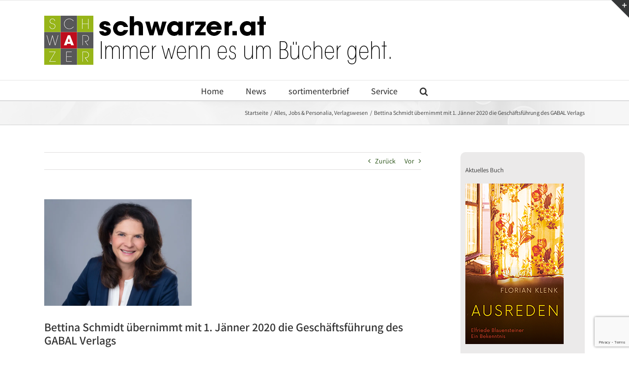

--- FILE ---
content_type: text/html; charset=UTF-8
request_url: https://www.schwarzer.at/2019/11/28/bettina-schmidt-uebernimmt-mit-1-jaenner-2020-die-geschaeftsfuehrung-des-gabal-verlags/
body_size: 20493
content:
<!DOCTYPE html>
<html class="avada-html-layout-wide avada-html-header-position-top" dir="ltr" lang="de" prefix="og: http://ogp.me/ns# fb: http://ogp.me/ns/fb#">
<head>
	<meta http-equiv="X-UA-Compatible" content="IE=edge" />
	<meta http-equiv="Content-Type" content="text/html; charset=utf-8"/>
	<meta name="viewport" content="width=device-width, initial-scale=1" />
	<script type="text/javascript" src="https://mein.clickskeks.at/app.js?apiKey=fbb188a068bae7e7ac46f09b41be3eac5641d1198537a19e&amp;domain=633ffac4f91ff215072be8c2" referrerpolicy="origin"></script>
<title>Bettina Schmidt übernimmt mit 1. Jänner 2020 die Geschäftsführung des GABAL Verlags | Buchwerbung – Verlagsbüro Schwarzer</title>

		<!-- All in One SEO 4.9.3 - aioseo.com -->
	<meta name="robots" content="max-image-preview:large" />
	<meta name="author" content="Ossi Hejlek"/>
	<link rel="canonical" href="https://www.schwarzer.at/2019/11/28/bettina-schmidt-uebernimmt-mit-1-jaenner-2020-die-geschaeftsfuehrung-des-gabal-verlags/" />
	<meta name="generator" content="All in One SEO (AIOSEO) 4.9.3" />
		<script type="application/ld+json" class="aioseo-schema">
			{"@context":"https:\/\/schema.org","@graph":[{"@type":"Article","@id":"https:\/\/www.schwarzer.at\/2019\/11\/28\/bettina-schmidt-uebernimmt-mit-1-jaenner-2020-die-geschaeftsfuehrung-des-gabal-verlags\/#article","name":"Bettina Schmidt \u00fcbernimmt mit 1. J\u00e4nner 2020 die Gesch\u00e4ftsf\u00fchrung des GABAL Verlags | Buchwerbung \u2013 Verlagsb\u00fcro Schwarzer","headline":"Bettina Schmidt \u00fcbernimmt mit 1. J\u00e4nner 2020 die Gesch\u00e4ftsf\u00fchrung des GABAL Verlags","author":{"@id":"https:\/\/www.schwarzer.at\/author\/ossihejlek\/#author"},"publisher":{"@id":"https:\/\/www.schwarzer.at\/#organization"},"image":{"@type":"ImageObject","url":"https:\/\/i0.wp.com\/www.schwarzer.at\/wp-content\/uploads\/2019\/11\/Bettina-Schmidt-c-Gabal.jpg?fit=900%2C650&ssl=1","width":900,"height":650},"datePublished":"2019-11-28T09:20:09+01:00","dateModified":"2019-11-28T09:20:09+01:00","inLanguage":"de-DE","mainEntityOfPage":{"@id":"https:\/\/www.schwarzer.at\/2019\/11\/28\/bettina-schmidt-uebernimmt-mit-1-jaenner-2020-die-geschaeftsfuehrung-des-gabal-verlags\/#webpage"},"isPartOf":{"@id":"https:\/\/www.schwarzer.at\/2019\/11\/28\/bettina-schmidt-uebernimmt-mit-1-jaenner-2020-die-geschaeftsfuehrung-des-gabal-verlags\/#webpage"},"articleSection":"Alles, Jobs &amp; Personalia, Verlagswesen"},{"@type":"BreadcrumbList","@id":"https:\/\/www.schwarzer.at\/2019\/11\/28\/bettina-schmidt-uebernimmt-mit-1-jaenner-2020-die-geschaeftsfuehrung-des-gabal-verlags\/#breadcrumblist","itemListElement":[{"@type":"ListItem","@id":"https:\/\/www.schwarzer.at#listItem","position":1,"name":"Home","item":"https:\/\/www.schwarzer.at","nextItem":{"@type":"ListItem","@id":"https:\/\/www.schwarzer.at\/category\/alles\/#listItem","name":"Alles"}},{"@type":"ListItem","@id":"https:\/\/www.schwarzer.at\/category\/alles\/#listItem","position":2,"name":"Alles","item":"https:\/\/www.schwarzer.at\/category\/alles\/","nextItem":{"@type":"ListItem","@id":"https:\/\/www.schwarzer.at\/2019\/11\/28\/bettina-schmidt-uebernimmt-mit-1-jaenner-2020-die-geschaeftsfuehrung-des-gabal-verlags\/#listItem","name":"Bettina Schmidt \u00fcbernimmt mit 1. J\u00e4nner 2020 die Gesch\u00e4ftsf\u00fchrung des GABAL Verlags"},"previousItem":{"@type":"ListItem","@id":"https:\/\/www.schwarzer.at#listItem","name":"Home"}},{"@type":"ListItem","@id":"https:\/\/www.schwarzer.at\/2019\/11\/28\/bettina-schmidt-uebernimmt-mit-1-jaenner-2020-die-geschaeftsfuehrung-des-gabal-verlags\/#listItem","position":3,"name":"Bettina Schmidt \u00fcbernimmt mit 1. J\u00e4nner 2020 die Gesch\u00e4ftsf\u00fchrung des GABAL Verlags","previousItem":{"@type":"ListItem","@id":"https:\/\/www.schwarzer.at\/category\/alles\/#listItem","name":"Alles"}}]},{"@type":"Organization","@id":"https:\/\/www.schwarzer.at\/#organization","name":"Verlagsb\u00fcro Schwarzer","description":"Immer wenn es um B\u00fccher geht","url":"https:\/\/www.schwarzer.at\/","telephone":"+43154813150","logo":{"@type":"ImageObject","url":"https:\/\/i0.wp.com\/www.schwarzer.at\/wp-content\/uploads\/2019\/10\/apple-touch-icon-114x114.png?fit=114%2C114&ssl=1","@id":"https:\/\/www.schwarzer.at\/2019\/11\/28\/bettina-schmidt-uebernimmt-mit-1-jaenner-2020-die-geschaeftsfuehrung-des-gabal-verlags\/#organizationLogo","width":114,"height":114},"image":{"@id":"https:\/\/www.schwarzer.at\/2019\/11\/28\/bettina-schmidt-uebernimmt-mit-1-jaenner-2020-die-geschaeftsfuehrung-des-gabal-verlags\/#organizationLogo"},"sameAs":["https:\/\/www.facebook.com\/Sortimenter-Brief-Verlagsbro-Schwarzer-1394454947521690\/"]},{"@type":"Person","@id":"https:\/\/www.schwarzer.at\/author\/ossihejlek\/#author","url":"https:\/\/www.schwarzer.at\/author\/ossihejlek\/","name":"Ossi Hejlek"},{"@type":"WebPage","@id":"https:\/\/www.schwarzer.at\/2019\/11\/28\/bettina-schmidt-uebernimmt-mit-1-jaenner-2020-die-geschaeftsfuehrung-des-gabal-verlags\/#webpage","url":"https:\/\/www.schwarzer.at\/2019\/11\/28\/bettina-schmidt-uebernimmt-mit-1-jaenner-2020-die-geschaeftsfuehrung-des-gabal-verlags\/","name":"Bettina Schmidt \u00fcbernimmt mit 1. J\u00e4nner 2020 die Gesch\u00e4ftsf\u00fchrung des GABAL Verlags | Buchwerbung \u2013 Verlagsb\u00fcro Schwarzer","inLanguage":"de-DE","isPartOf":{"@id":"https:\/\/www.schwarzer.at\/#website"},"breadcrumb":{"@id":"https:\/\/www.schwarzer.at\/2019\/11\/28\/bettina-schmidt-uebernimmt-mit-1-jaenner-2020-die-geschaeftsfuehrung-des-gabal-verlags\/#breadcrumblist"},"author":{"@id":"https:\/\/www.schwarzer.at\/author\/ossihejlek\/#author"},"creator":{"@id":"https:\/\/www.schwarzer.at\/author\/ossihejlek\/#author"},"image":{"@type":"ImageObject","url":"https:\/\/i0.wp.com\/www.schwarzer.at\/wp-content\/uploads\/2019\/11\/Bettina-Schmidt-c-Gabal.jpg?fit=900%2C650&ssl=1","@id":"https:\/\/www.schwarzer.at\/2019\/11\/28\/bettina-schmidt-uebernimmt-mit-1-jaenner-2020-die-geschaeftsfuehrung-des-gabal-verlags\/#mainImage","width":900,"height":650},"primaryImageOfPage":{"@id":"https:\/\/www.schwarzer.at\/2019\/11\/28\/bettina-schmidt-uebernimmt-mit-1-jaenner-2020-die-geschaeftsfuehrung-des-gabal-verlags\/#mainImage"},"datePublished":"2019-11-28T09:20:09+01:00","dateModified":"2019-11-28T09:20:09+01:00"},{"@type":"WebSite","@id":"https:\/\/www.schwarzer.at\/#website","url":"https:\/\/www.schwarzer.at\/","name":"Buchwerbung \u2013 Verlagsb\u00fcro Schwarzer","description":"Immer wenn es um B\u00fccher geht","inLanguage":"de-DE","publisher":{"@id":"https:\/\/www.schwarzer.at\/#organization"}}]}
		</script>
		<!-- All in One SEO -->

<link rel='dns-prefetch' href='//stats.wp.com' />
<link rel='dns-prefetch' href='//widgets.wp.com' />
<link rel='dns-prefetch' href='//jetpack.wordpress.com' />
<link rel='dns-prefetch' href='//s0.wp.com' />
<link rel='dns-prefetch' href='//public-api.wordpress.com' />
<link rel='dns-prefetch' href='//0.gravatar.com' />
<link rel='dns-prefetch' href='//1.gravatar.com' />
<link rel='dns-prefetch' href='//2.gravatar.com' />
<link rel='preconnect' href='//c0.wp.com' />
<link rel='preconnect' href='//i0.wp.com' />
<link rel="alternate" type="application/rss+xml" title="Buchwerbung – Verlagsbüro Schwarzer &raquo; Feed" href="https://www.schwarzer.at/feed/" />
<link rel="alternate" type="application/rss+xml" title="Buchwerbung – Verlagsbüro Schwarzer &raquo; Kommentar-Feed" href="https://www.schwarzer.at/comments/feed/" />
								<link rel="icon" href="https://www.schwarzer.at/wp-content/uploads/2019/10/favicon-16x16-1.png" type="image/png" />
		
					<!-- Apple Touch Icon -->
			<link rel="apple-touch-icon" sizes="180x180" href="https://www.schwarzer.at/wp-content/uploads/2019/10/apple-touch-icon-114x114.png">
		
					<!-- Android Icon -->
			<link rel="icon" sizes="192x192" href="https://www.schwarzer.at/wp-content/uploads/2019/10/apple-touch-icon-57x57.png">
		
					<!-- MS Edge Icon -->
			<meta name="msapplication-TileImage" content="https://www.schwarzer.at/wp-content/uploads/2019/10/apple-touch-icon-72x72.png">
				<link rel="alternate" type="application/rss+xml" title="Buchwerbung – Verlagsbüro Schwarzer &raquo; Bettina Schmidt übernimmt mit 1. Jänner 2020 die Geschäftsführung des GABAL Verlags-Kommentar-Feed" href="https://www.schwarzer.at/2019/11/28/bettina-schmidt-uebernimmt-mit-1-jaenner-2020-die-geschaeftsfuehrung-des-gabal-verlags/feed/" />
<link rel="alternate" title="oEmbed (JSON)" type="application/json+oembed" href="https://www.schwarzer.at/wp-json/oembed/1.0/embed?url=https%3A%2F%2Fwww.schwarzer.at%2F2019%2F11%2F28%2Fbettina-schmidt-uebernimmt-mit-1-jaenner-2020-die-geschaeftsfuehrung-des-gabal-verlags%2F" />
<link rel="alternate" title="oEmbed (XML)" type="text/xml+oembed" href="https://www.schwarzer.at/wp-json/oembed/1.0/embed?url=https%3A%2F%2Fwww.schwarzer.at%2F2019%2F11%2F28%2Fbettina-schmidt-uebernimmt-mit-1-jaenner-2020-die-geschaeftsfuehrung-des-gabal-verlags%2F&#038;format=xml" />
<style id='wp-img-auto-sizes-contain-inline-css' type='text/css'>
img:is([sizes=auto i],[sizes^="auto," i]){contain-intrinsic-size:3000px 1500px}
/*# sourceURL=wp-img-auto-sizes-contain-inline-css */
</style>
<style id='wp-emoji-styles-inline-css' type='text/css'>

	img.wp-smiley, img.emoji {
		display: inline !important;
		border: none !important;
		box-shadow: none !important;
		height: 1em !important;
		width: 1em !important;
		margin: 0 0.07em !important;
		vertical-align: -0.1em !important;
		background: none !important;
		padding: 0 !important;
	}
/*# sourceURL=wp-emoji-styles-inline-css */
</style>
<link rel='stylesheet' id='jetpack_likes-css' href='https://c0.wp.com/p/jetpack/15.4/modules/likes/style.css' type='text/css' media='all' />
<link rel='stylesheet' id='wpel-style-css' href='https://www.schwarzer.at/wp-content/plugins/wp-external-links/public/css/wpel.css?ver=2.63' type='text/css' media='all' />
<link rel='stylesheet' id='fusion-dynamic-css-css' href='https://www.schwarzer.at/wp-content/uploads/fusion-styles/78448a75efdf957047a7cb180d11b6f6.min.css?ver=3.14.1' type='text/css' media='all' />
<link rel='stylesheet' id='sharedaddy-css' href='https://c0.wp.com/p/jetpack/15.4/modules/sharedaddy/sharing.css' type='text/css' media='all' />
<link rel='stylesheet' id='social-logos-css' href='https://c0.wp.com/p/jetpack/15.4/_inc/social-logos/social-logos.min.css' type='text/css' media='all' />
<script type="text/javascript" src="https://c0.wp.com/c/6.9/wp-includes/js/jquery/jquery.min.js" id="jquery-core-js"></script>
<script type="text/javascript" src="https://c0.wp.com/c/6.9/wp-includes/js/jquery/jquery-migrate.min.js" id="jquery-migrate-js"></script>
<link rel="https://api.w.org/" href="https://www.schwarzer.at/wp-json/" /><link rel="alternate" title="JSON" type="application/json" href="https://www.schwarzer.at/wp-json/wp/v2/posts/14243" /><link rel="EditURI" type="application/rsd+xml" title="RSD" href="https://www.schwarzer.at/xmlrpc.php?rsd" />
<meta name="generator" content="WordPress 6.9" />
<link rel='shortlink' href='https://wp.me/pfka28-3HJ' />
	<style>img#wpstats{display:none}</style>
		<style type="text/css" id="css-fb-visibility">@media screen and (max-width: 640px){.fusion-no-small-visibility{display:none !important;}body .sm-text-align-center{text-align:center !important;}body .sm-text-align-left{text-align:left !important;}body .sm-text-align-right{text-align:right !important;}body .sm-text-align-justify{text-align:justify !important;}body .sm-flex-align-center{justify-content:center !important;}body .sm-flex-align-flex-start{justify-content:flex-start !important;}body .sm-flex-align-flex-end{justify-content:flex-end !important;}body .sm-mx-auto{margin-left:auto !important;margin-right:auto !important;}body .sm-ml-auto{margin-left:auto !important;}body .sm-mr-auto{margin-right:auto !important;}body .fusion-absolute-position-small{position:absolute;width:100%;}.awb-sticky.awb-sticky-small{ position: sticky; top: var(--awb-sticky-offset,0); }}@media screen and (min-width: 641px) and (max-width: 1024px){.fusion-no-medium-visibility{display:none !important;}body .md-text-align-center{text-align:center !important;}body .md-text-align-left{text-align:left !important;}body .md-text-align-right{text-align:right !important;}body .md-text-align-justify{text-align:justify !important;}body .md-flex-align-center{justify-content:center !important;}body .md-flex-align-flex-start{justify-content:flex-start !important;}body .md-flex-align-flex-end{justify-content:flex-end !important;}body .md-mx-auto{margin-left:auto !important;margin-right:auto !important;}body .md-ml-auto{margin-left:auto !important;}body .md-mr-auto{margin-right:auto !important;}body .fusion-absolute-position-medium{position:absolute;width:100%;}.awb-sticky.awb-sticky-medium{ position: sticky; top: var(--awb-sticky-offset,0); }}@media screen and (min-width: 1025px){.fusion-no-large-visibility{display:none !important;}body .lg-text-align-center{text-align:center !important;}body .lg-text-align-left{text-align:left !important;}body .lg-text-align-right{text-align:right !important;}body .lg-text-align-justify{text-align:justify !important;}body .lg-flex-align-center{justify-content:center !important;}body .lg-flex-align-flex-start{justify-content:flex-start !important;}body .lg-flex-align-flex-end{justify-content:flex-end !important;}body .lg-mx-auto{margin-left:auto !important;margin-right:auto !important;}body .lg-ml-auto{margin-left:auto !important;}body .lg-mr-auto{margin-right:auto !important;}body .fusion-absolute-position-large{position:absolute;width:100%;}.awb-sticky.awb-sticky-large{ position: sticky; top: var(--awb-sticky-offset,0); }}</style>		<script type="text/javascript">
			var doc = document.documentElement;
			doc.setAttribute( 'data-useragent', navigator.userAgent );
		</script>
		
	<style id='global-styles-inline-css' type='text/css'>
:root{--wp--preset--aspect-ratio--square: 1;--wp--preset--aspect-ratio--4-3: 4/3;--wp--preset--aspect-ratio--3-4: 3/4;--wp--preset--aspect-ratio--3-2: 3/2;--wp--preset--aspect-ratio--2-3: 2/3;--wp--preset--aspect-ratio--16-9: 16/9;--wp--preset--aspect-ratio--9-16: 9/16;--wp--preset--color--black: #000000;--wp--preset--color--cyan-bluish-gray: #abb8c3;--wp--preset--color--white: #ffffff;--wp--preset--color--pale-pink: #f78da7;--wp--preset--color--vivid-red: #cf2e2e;--wp--preset--color--luminous-vivid-orange: #ff6900;--wp--preset--color--luminous-vivid-amber: #fcb900;--wp--preset--color--light-green-cyan: #7bdcb5;--wp--preset--color--vivid-green-cyan: #00d084;--wp--preset--color--pale-cyan-blue: #8ed1fc;--wp--preset--color--vivid-cyan-blue: #0693e3;--wp--preset--color--vivid-purple: #9b51e0;--wp--preset--color--awb-color-1: #ffffff;--wp--preset--color--awb-color-2: #f6f6f6;--wp--preset--color--awb-color-3: #ebeaea;--wp--preset--color--awb-color-4: #e0dede;--wp--preset--color--awb-color-5: #a0ce4e;--wp--preset--color--awb-color-6: #747474;--wp--preset--color--awb-color-7: #333333;--wp--preset--color--awb-color-8: #000000;--wp--preset--color--awb-color-custom-10: rgba(235,234,234,0.8);--wp--preset--color--awb-color-custom-11: #e5e5e5;--wp--preset--color--awb-color-custom-12: #f9f9f9;--wp--preset--color--awb-color-custom-13: #363839;--wp--preset--color--awb-color-custom-14: #dddddd;--wp--preset--color--awb-color-custom-15: #bebdbd;--wp--preset--color--awb-color-custom-16: #e8e8e8;--wp--preset--color--awb-color-custom-17: #1b4707;--wp--preset--gradient--vivid-cyan-blue-to-vivid-purple: linear-gradient(135deg,rgb(6,147,227) 0%,rgb(155,81,224) 100%);--wp--preset--gradient--light-green-cyan-to-vivid-green-cyan: linear-gradient(135deg,rgb(122,220,180) 0%,rgb(0,208,130) 100%);--wp--preset--gradient--luminous-vivid-amber-to-luminous-vivid-orange: linear-gradient(135deg,rgb(252,185,0) 0%,rgb(255,105,0) 100%);--wp--preset--gradient--luminous-vivid-orange-to-vivid-red: linear-gradient(135deg,rgb(255,105,0) 0%,rgb(207,46,46) 100%);--wp--preset--gradient--very-light-gray-to-cyan-bluish-gray: linear-gradient(135deg,rgb(238,238,238) 0%,rgb(169,184,195) 100%);--wp--preset--gradient--cool-to-warm-spectrum: linear-gradient(135deg,rgb(74,234,220) 0%,rgb(151,120,209) 20%,rgb(207,42,186) 40%,rgb(238,44,130) 60%,rgb(251,105,98) 80%,rgb(254,248,76) 100%);--wp--preset--gradient--blush-light-purple: linear-gradient(135deg,rgb(255,206,236) 0%,rgb(152,150,240) 100%);--wp--preset--gradient--blush-bordeaux: linear-gradient(135deg,rgb(254,205,165) 0%,rgb(254,45,45) 50%,rgb(107,0,62) 100%);--wp--preset--gradient--luminous-dusk: linear-gradient(135deg,rgb(255,203,112) 0%,rgb(199,81,192) 50%,rgb(65,88,208) 100%);--wp--preset--gradient--pale-ocean: linear-gradient(135deg,rgb(255,245,203) 0%,rgb(182,227,212) 50%,rgb(51,167,181) 100%);--wp--preset--gradient--electric-grass: linear-gradient(135deg,rgb(202,248,128) 0%,rgb(113,206,126) 100%);--wp--preset--gradient--midnight: linear-gradient(135deg,rgb(2,3,129) 0%,rgb(40,116,252) 100%);--wp--preset--font-size--small: 10.5px;--wp--preset--font-size--medium: 20px;--wp--preset--font-size--large: 21px;--wp--preset--font-size--x-large: 42px;--wp--preset--font-size--normal: 14px;--wp--preset--font-size--xlarge: 28px;--wp--preset--font-size--huge: 42px;--wp--preset--spacing--20: 0.44rem;--wp--preset--spacing--30: 0.67rem;--wp--preset--spacing--40: 1rem;--wp--preset--spacing--50: 1.5rem;--wp--preset--spacing--60: 2.25rem;--wp--preset--spacing--70: 3.38rem;--wp--preset--spacing--80: 5.06rem;--wp--preset--shadow--natural: 6px 6px 9px rgba(0, 0, 0, 0.2);--wp--preset--shadow--deep: 12px 12px 50px rgba(0, 0, 0, 0.4);--wp--preset--shadow--sharp: 6px 6px 0px rgba(0, 0, 0, 0.2);--wp--preset--shadow--outlined: 6px 6px 0px -3px rgb(255, 255, 255), 6px 6px rgb(0, 0, 0);--wp--preset--shadow--crisp: 6px 6px 0px rgb(0, 0, 0);}:where(.is-layout-flex){gap: 0.5em;}:where(.is-layout-grid){gap: 0.5em;}body .is-layout-flex{display: flex;}.is-layout-flex{flex-wrap: wrap;align-items: center;}.is-layout-flex > :is(*, div){margin: 0;}body .is-layout-grid{display: grid;}.is-layout-grid > :is(*, div){margin: 0;}:where(.wp-block-columns.is-layout-flex){gap: 2em;}:where(.wp-block-columns.is-layout-grid){gap: 2em;}:where(.wp-block-post-template.is-layout-flex){gap: 1.25em;}:where(.wp-block-post-template.is-layout-grid){gap: 1.25em;}.has-black-color{color: var(--wp--preset--color--black) !important;}.has-cyan-bluish-gray-color{color: var(--wp--preset--color--cyan-bluish-gray) !important;}.has-white-color{color: var(--wp--preset--color--white) !important;}.has-pale-pink-color{color: var(--wp--preset--color--pale-pink) !important;}.has-vivid-red-color{color: var(--wp--preset--color--vivid-red) !important;}.has-luminous-vivid-orange-color{color: var(--wp--preset--color--luminous-vivid-orange) !important;}.has-luminous-vivid-amber-color{color: var(--wp--preset--color--luminous-vivid-amber) !important;}.has-light-green-cyan-color{color: var(--wp--preset--color--light-green-cyan) !important;}.has-vivid-green-cyan-color{color: var(--wp--preset--color--vivid-green-cyan) !important;}.has-pale-cyan-blue-color{color: var(--wp--preset--color--pale-cyan-blue) !important;}.has-vivid-cyan-blue-color{color: var(--wp--preset--color--vivid-cyan-blue) !important;}.has-vivid-purple-color{color: var(--wp--preset--color--vivid-purple) !important;}.has-black-background-color{background-color: var(--wp--preset--color--black) !important;}.has-cyan-bluish-gray-background-color{background-color: var(--wp--preset--color--cyan-bluish-gray) !important;}.has-white-background-color{background-color: var(--wp--preset--color--white) !important;}.has-pale-pink-background-color{background-color: var(--wp--preset--color--pale-pink) !important;}.has-vivid-red-background-color{background-color: var(--wp--preset--color--vivid-red) !important;}.has-luminous-vivid-orange-background-color{background-color: var(--wp--preset--color--luminous-vivid-orange) !important;}.has-luminous-vivid-amber-background-color{background-color: var(--wp--preset--color--luminous-vivid-amber) !important;}.has-light-green-cyan-background-color{background-color: var(--wp--preset--color--light-green-cyan) !important;}.has-vivid-green-cyan-background-color{background-color: var(--wp--preset--color--vivid-green-cyan) !important;}.has-pale-cyan-blue-background-color{background-color: var(--wp--preset--color--pale-cyan-blue) !important;}.has-vivid-cyan-blue-background-color{background-color: var(--wp--preset--color--vivid-cyan-blue) !important;}.has-vivid-purple-background-color{background-color: var(--wp--preset--color--vivid-purple) !important;}.has-black-border-color{border-color: var(--wp--preset--color--black) !important;}.has-cyan-bluish-gray-border-color{border-color: var(--wp--preset--color--cyan-bluish-gray) !important;}.has-white-border-color{border-color: var(--wp--preset--color--white) !important;}.has-pale-pink-border-color{border-color: var(--wp--preset--color--pale-pink) !important;}.has-vivid-red-border-color{border-color: var(--wp--preset--color--vivid-red) !important;}.has-luminous-vivid-orange-border-color{border-color: var(--wp--preset--color--luminous-vivid-orange) !important;}.has-luminous-vivid-amber-border-color{border-color: var(--wp--preset--color--luminous-vivid-amber) !important;}.has-light-green-cyan-border-color{border-color: var(--wp--preset--color--light-green-cyan) !important;}.has-vivid-green-cyan-border-color{border-color: var(--wp--preset--color--vivid-green-cyan) !important;}.has-pale-cyan-blue-border-color{border-color: var(--wp--preset--color--pale-cyan-blue) !important;}.has-vivid-cyan-blue-border-color{border-color: var(--wp--preset--color--vivid-cyan-blue) !important;}.has-vivid-purple-border-color{border-color: var(--wp--preset--color--vivid-purple) !important;}.has-vivid-cyan-blue-to-vivid-purple-gradient-background{background: var(--wp--preset--gradient--vivid-cyan-blue-to-vivid-purple) !important;}.has-light-green-cyan-to-vivid-green-cyan-gradient-background{background: var(--wp--preset--gradient--light-green-cyan-to-vivid-green-cyan) !important;}.has-luminous-vivid-amber-to-luminous-vivid-orange-gradient-background{background: var(--wp--preset--gradient--luminous-vivid-amber-to-luminous-vivid-orange) !important;}.has-luminous-vivid-orange-to-vivid-red-gradient-background{background: var(--wp--preset--gradient--luminous-vivid-orange-to-vivid-red) !important;}.has-very-light-gray-to-cyan-bluish-gray-gradient-background{background: var(--wp--preset--gradient--very-light-gray-to-cyan-bluish-gray) !important;}.has-cool-to-warm-spectrum-gradient-background{background: var(--wp--preset--gradient--cool-to-warm-spectrum) !important;}.has-blush-light-purple-gradient-background{background: var(--wp--preset--gradient--blush-light-purple) !important;}.has-blush-bordeaux-gradient-background{background: var(--wp--preset--gradient--blush-bordeaux) !important;}.has-luminous-dusk-gradient-background{background: var(--wp--preset--gradient--luminous-dusk) !important;}.has-pale-ocean-gradient-background{background: var(--wp--preset--gradient--pale-ocean) !important;}.has-electric-grass-gradient-background{background: var(--wp--preset--gradient--electric-grass) !important;}.has-midnight-gradient-background{background: var(--wp--preset--gradient--midnight) !important;}.has-small-font-size{font-size: var(--wp--preset--font-size--small) !important;}.has-medium-font-size{font-size: var(--wp--preset--font-size--medium) !important;}.has-large-font-size{font-size: var(--wp--preset--font-size--large) !important;}.has-x-large-font-size{font-size: var(--wp--preset--font-size--x-large) !important;}
/*# sourceURL=global-styles-inline-css */
</style>
<style id='wp-block-library-inline-css' type='text/css'>
:root{--wp-block-synced-color:#7a00df;--wp-block-synced-color--rgb:122,0,223;--wp-bound-block-color:var(--wp-block-synced-color);--wp-editor-canvas-background:#ddd;--wp-admin-theme-color:#007cba;--wp-admin-theme-color--rgb:0,124,186;--wp-admin-theme-color-darker-10:#006ba1;--wp-admin-theme-color-darker-10--rgb:0,107,160.5;--wp-admin-theme-color-darker-20:#005a87;--wp-admin-theme-color-darker-20--rgb:0,90,135;--wp-admin-border-width-focus:2px}@media (min-resolution:192dpi){:root{--wp-admin-border-width-focus:1.5px}}.wp-element-button{cursor:pointer}:root .has-very-light-gray-background-color{background-color:#eee}:root .has-very-dark-gray-background-color{background-color:#313131}:root .has-very-light-gray-color{color:#eee}:root .has-very-dark-gray-color{color:#313131}:root .has-vivid-green-cyan-to-vivid-cyan-blue-gradient-background{background:linear-gradient(135deg,#00d084,#0693e3)}:root .has-purple-crush-gradient-background{background:linear-gradient(135deg,#34e2e4,#4721fb 50%,#ab1dfe)}:root .has-hazy-dawn-gradient-background{background:linear-gradient(135deg,#faaca8,#dad0ec)}:root .has-subdued-olive-gradient-background{background:linear-gradient(135deg,#fafae1,#67a671)}:root .has-atomic-cream-gradient-background{background:linear-gradient(135deg,#fdd79a,#004a59)}:root .has-nightshade-gradient-background{background:linear-gradient(135deg,#330968,#31cdcf)}:root .has-midnight-gradient-background{background:linear-gradient(135deg,#020381,#2874fc)}:root{--wp--preset--font-size--normal:16px;--wp--preset--font-size--huge:42px}.has-regular-font-size{font-size:1em}.has-larger-font-size{font-size:2.625em}.has-normal-font-size{font-size:var(--wp--preset--font-size--normal)}.has-huge-font-size{font-size:var(--wp--preset--font-size--huge)}.has-text-align-center{text-align:center}.has-text-align-left{text-align:left}.has-text-align-right{text-align:right}.has-fit-text{white-space:nowrap!important}#end-resizable-editor-section{display:none}.aligncenter{clear:both}.items-justified-left{justify-content:flex-start}.items-justified-center{justify-content:center}.items-justified-right{justify-content:flex-end}.items-justified-space-between{justify-content:space-between}.screen-reader-text{border:0;clip-path:inset(50%);height:1px;margin:-1px;overflow:hidden;padding:0;position:absolute;width:1px;word-wrap:normal!important}.screen-reader-text:focus{background-color:#ddd;clip-path:none;color:#444;display:block;font-size:1em;height:auto;left:5px;line-height:normal;padding:15px 23px 14px;text-decoration:none;top:5px;width:auto;z-index:100000}html :where(.has-border-color){border-style:solid}html :where([style*=border-top-color]){border-top-style:solid}html :where([style*=border-right-color]){border-right-style:solid}html :where([style*=border-bottom-color]){border-bottom-style:solid}html :where([style*=border-left-color]){border-left-style:solid}html :where([style*=border-width]){border-style:solid}html :where([style*=border-top-width]){border-top-style:solid}html :where([style*=border-right-width]){border-right-style:solid}html :where([style*=border-bottom-width]){border-bottom-style:solid}html :where([style*=border-left-width]){border-left-style:solid}html :where(img[class*=wp-image-]){height:auto;max-width:100%}:where(figure){margin:0 0 1em}html :where(.is-position-sticky){--wp-admin--admin-bar--position-offset:var(--wp-admin--admin-bar--height,0px)}@media screen and (max-width:600px){html :where(.is-position-sticky){--wp-admin--admin-bar--position-offset:0px}}
/*wp_block_styles_on_demand_placeholder:6972dcb821ebb*/
/*# sourceURL=wp-block-library-inline-css */
</style>
<style id='wp-block-library-theme-inline-css' type='text/css'>
.wp-block-audio :where(figcaption){color:#555;font-size:13px;text-align:center}.is-dark-theme .wp-block-audio :where(figcaption){color:#ffffffa6}.wp-block-audio{margin:0 0 1em}.wp-block-code{border:1px solid #ccc;border-radius:4px;font-family:Menlo,Consolas,monaco,monospace;padding:.8em 1em}.wp-block-embed :where(figcaption){color:#555;font-size:13px;text-align:center}.is-dark-theme .wp-block-embed :where(figcaption){color:#ffffffa6}.wp-block-embed{margin:0 0 1em}.blocks-gallery-caption{color:#555;font-size:13px;text-align:center}.is-dark-theme .blocks-gallery-caption{color:#ffffffa6}:root :where(.wp-block-image figcaption){color:#555;font-size:13px;text-align:center}.is-dark-theme :root :where(.wp-block-image figcaption){color:#ffffffa6}.wp-block-image{margin:0 0 1em}.wp-block-pullquote{border-bottom:4px solid;border-top:4px solid;color:currentColor;margin-bottom:1.75em}.wp-block-pullquote :where(cite),.wp-block-pullquote :where(footer),.wp-block-pullquote__citation{color:currentColor;font-size:.8125em;font-style:normal;text-transform:uppercase}.wp-block-quote{border-left:.25em solid;margin:0 0 1.75em;padding-left:1em}.wp-block-quote cite,.wp-block-quote footer{color:currentColor;font-size:.8125em;font-style:normal;position:relative}.wp-block-quote:where(.has-text-align-right){border-left:none;border-right:.25em solid;padding-left:0;padding-right:1em}.wp-block-quote:where(.has-text-align-center){border:none;padding-left:0}.wp-block-quote.is-large,.wp-block-quote.is-style-large,.wp-block-quote:where(.is-style-plain){border:none}.wp-block-search .wp-block-search__label{font-weight:700}.wp-block-search__button{border:1px solid #ccc;padding:.375em .625em}:where(.wp-block-group.has-background){padding:1.25em 2.375em}.wp-block-separator.has-css-opacity{opacity:.4}.wp-block-separator{border:none;border-bottom:2px solid;margin-left:auto;margin-right:auto}.wp-block-separator.has-alpha-channel-opacity{opacity:1}.wp-block-separator:not(.is-style-wide):not(.is-style-dots){width:100px}.wp-block-separator.has-background:not(.is-style-dots){border-bottom:none;height:1px}.wp-block-separator.has-background:not(.is-style-wide):not(.is-style-dots){height:2px}.wp-block-table{margin:0 0 1em}.wp-block-table td,.wp-block-table th{word-break:normal}.wp-block-table :where(figcaption){color:#555;font-size:13px;text-align:center}.is-dark-theme .wp-block-table :where(figcaption){color:#ffffffa6}.wp-block-video :where(figcaption){color:#555;font-size:13px;text-align:center}.is-dark-theme .wp-block-video :where(figcaption){color:#ffffffa6}.wp-block-video{margin:0 0 1em}:root :where(.wp-block-template-part.has-background){margin-bottom:0;margin-top:0;padding:1.25em 2.375em}
/*# sourceURL=https://c0.wp.com/c/6.9/wp-includes/css/dist/block-library/theme.min.css */
</style>
<style id='classic-theme-styles-inline-css' type='text/css'>
/*! This file is auto-generated */
.wp-block-button__link{color:#fff;background-color:#32373c;border-radius:9999px;box-shadow:none;text-decoration:none;padding:calc(.667em + 2px) calc(1.333em + 2px);font-size:1.125em}.wp-block-file__button{background:#32373c;color:#fff;text-decoration:none}
/*# sourceURL=https://c0.wp.com/c/6.9/wp-includes/css/classic-themes.min.css */
</style>
</head>

<body class="wp-singular post-template-default single single-post postid-14243 single-format-standard wp-theme-Avada has-sidebar fusion-image-hovers fusion-pagination-sizing fusion-button_type-flat fusion-button_span-no fusion-button_gradient-linear avada-image-rollover-circle-yes avada-image-rollover-yes avada-image-rollover-direction-left fusion-body ltr fusion-sticky-header no-tablet-sticky-header no-mobile-sticky-header no-mobile-slidingbar no-mobile-totop avada-has-rev-slider-styles fusion-disable-outline fusion-sub-menu-fade mobile-logo-pos-left layout-wide-mode avada-has-boxed-modal-shadow-none layout-scroll-offset-full avada-has-zero-margin-offset-top fusion-top-header menu-text-align-center mobile-menu-design-modern fusion-show-pagination-text fusion-header-layout-v5 avada-responsive avada-footer-fx-none avada-menu-highlight-style-bar fusion-search-form-clean fusion-main-menu-search-overlay fusion-avatar-circle avada-dropdown-styles avada-blog-layout-medium avada-blog-archive-layout-medium avada-header-shadow-no avada-menu-icon-position-left avada-has-megamenu-shadow avada-has-mainmenu-dropdown-divider avada-has-main-nav-search-icon avada-has-breadcrumb-mobile-hidden avada-has-titlebar-bar_and_content avada-has-slidingbar-widgets avada-has-slidingbar-position-top avada-slidingbar-toggle-style-triangle avada-has-slidingbar-sticky avada-has-pagination-padding avada-flyout-menu-direction-fade avada-ec-views-v1 awb-link-decoration" data-awb-post-id="14243">
		<a class="skip-link screen-reader-text" href="#content">Zum Inhalt springen</a>

	<div id="boxed-wrapper">
		
		<div id="wrapper" class="fusion-wrapper">
			<div id="home" style="position:relative;top:-1px;"></div>
							
					
			<header class="fusion-header-wrapper">
				<div class="fusion-header-v5 fusion-logo-alignment fusion-logo-left fusion-sticky-menu-1 fusion-sticky-logo- fusion-mobile-logo-1 fusion-sticky-menu-only fusion-header-menu-align-center fusion-mobile-menu-design-modern">
					
<div class="fusion-secondary-header">
	<div class="fusion-row">
					</div>
</div>
<div class="fusion-header-sticky-height"></div>
<div class="fusion-sticky-header-wrapper"> <!-- start fusion sticky header wrapper -->
	<div class="fusion-header">
		<div class="fusion-row">
							<div class="fusion-logo" data-margin-top="31px" data-margin-bottom="31px" data-margin-left="0px" data-margin-right="0px">
			<a class="fusion-logo-link" href="https://www.schwarzer.at/" data-wpel-link="internal">

						<!-- standard logo -->
			<img src="https://www.schwarzer.at/wp-content/uploads/2019/10/Schwarzer_Header_2zeilig.png" srcset="https://www.schwarzer.at/wp-content/uploads/2019/10/Schwarzer_Header_2zeilig.png 1x" width="1100" height="100" alt="Buchwerbung – Verlagsbüro Schwarzer Logo" data-retina_logo_url="" class="fusion-standard-logo" />

											<!-- mobile logo -->
				<img src="https://www.schwarzer.at/wp-content/uploads/2019/09/Schwarzer_mobil2.png" srcset="https://www.schwarzer.at/wp-content/uploads/2019/09/Schwarzer_mobil2.png 1x" width="300" height="100" alt="Buchwerbung – Verlagsbüro Schwarzer Logo" data-retina_logo_url="" class="fusion-mobile-logo" />
			
					</a>
		</div>
								<div class="fusion-mobile-menu-icons">
							<a href="#" class="fusion-icon awb-icon-bars" aria-label="Toggle mobile menu" aria-expanded="false"></a>
		
		
		
			</div>
			
					</div>
	</div>
	<div class="fusion-secondary-main-menu">
		<div class="fusion-row">
			<nav class="fusion-main-menu" aria-label="Hauptmenü"><div class="fusion-overlay-search">		<form role="search" class="searchform fusion-search-form  fusion-search-form-clean" method="get" action="https://www.schwarzer.at/">
			<div class="fusion-search-form-content">

				
				<div class="fusion-search-field search-field">
					<label><span class="screen-reader-text">Suche nach:</span>
													<input type="search" value="" name="s" class="s" placeholder="Suchen..." required aria-required="true" aria-label="Suchen..."/>
											</label>
				</div>
				<div class="fusion-search-button search-button">
					<input type="submit" class="fusion-search-submit searchsubmit" aria-label="Suche" value="&#xf002;" />
									</div>

				
			</div>


			
		</form>
		<div class="fusion-search-spacer"></div><a href="#" role="button" aria-label="Schließe die Suche" class="fusion-close-search"></a></div><ul id="menu-schwarzer" class="fusion-menu"><li  id="menu-item-12531"  class="menu-item menu-item-type-post_type menu-item-object-page menu-item-home menu-item-12531"  data-item-id="12531"><a href="https://www.schwarzer.at/" class="fusion-bar-highlight" data-wpel-link="internal"><span class="menu-text">Home</span></a></li><li  id="menu-item-12509"  class="menu-item menu-item-type-post_type menu-item-object-page menu-item-has-children menu-item-12509 fusion-dropdown-menu"  data-item-id="12509"><a href="https://www.schwarzer.at/news/" class="fusion-bar-highlight" data-wpel-link="internal"><span class="menu-text">News</span></a><ul class="sub-menu"><li  id="menu-item-12426"  class="menu-item menu-item-type-taxonomy menu-item-object-category current-post-ancestor current-menu-parent current-post-parent menu-item-12426 fusion-dropdown-submenu" ><a href="https://www.schwarzer.at/category/alles/" class="fusion-bar-highlight" data-wpel-link="internal"><span>Alles</span></a></li><li  id="menu-item-12774"  class="menu-item menu-item-type-taxonomy menu-item-object-category menu-item-12774 fusion-dropdown-submenu" ><a href="https://www.schwarzer.at/category/termine/" class="fusion-bar-highlight" data-wpel-link="internal"><span>Termine &amp; Events</span></a></li><li  id="menu-item-12775"  class="menu-item menu-item-type-taxonomy menu-item-object-category menu-item-12775 fusion-dropdown-submenu" ><a href="https://www.schwarzer.at/category/auszeichnungen/" class="fusion-bar-highlight" data-wpel-link="internal"><span>Auszeichnungen</span></a></li><li  id="menu-item-12429"  class="menu-item menu-item-type-taxonomy menu-item-object-category current-post-ancestor current-menu-parent current-post-parent menu-item-12429 fusion-dropdown-submenu" ><a href="https://www.schwarzer.at/category/jobs-personalia/" class="fusion-bar-highlight" data-wpel-link="internal"><span>Jobs &amp; Personalia</span></a></li><li  id="menu-item-12427"  class="menu-item menu-item-type-taxonomy menu-item-object-category menu-item-12427 fusion-dropdown-submenu" ><a href="https://www.schwarzer.at/category/buchhandel/" class="fusion-bar-highlight" data-wpel-link="internal"><span>Buchhandel</span></a></li><li  id="menu-item-12430"  class="menu-item menu-item-type-taxonomy menu-item-object-category current-post-ancestor current-menu-parent current-post-parent menu-item-12430 fusion-dropdown-submenu" ><a href="https://www.schwarzer.at/category/verlagswesen/" class="fusion-bar-highlight" data-wpel-link="internal"><span>Verlagswesen</span></a></li><li  id="menu-item-12428"  class="menu-item menu-item-type-taxonomy menu-item-object-category menu-item-12428 fusion-dropdown-submenu" ><a href="https://www.schwarzer.at/category/neu-am-markt/" class="fusion-bar-highlight" data-wpel-link="internal"><span>Neu am Markt</span></a></li><li  id="menu-item-12776"  class="menu-item menu-item-type-taxonomy menu-item-object-category menu-item-12776 fusion-dropdown-submenu" ><a href="https://www.schwarzer.at/category/onlinewelten/" class="fusion-bar-highlight" data-wpel-link="internal"><span>Onlinewelten</span></a></li><li  id="menu-item-21368"  class="menu-item menu-item-type-taxonomy menu-item-object-category menu-item-21368 fusion-dropdown-submenu" ><a href="https://www.schwarzer.at/category/videos/" class="fusion-bar-highlight" data-wpel-link="internal"><span>Videos</span></a></li><li  id="menu-item-12530"  class="menu-item menu-item-type-taxonomy menu-item-object-category menu-item-12530 fusion-dropdown-submenu" ><a href="https://www.schwarzer.at/category/gesponserte-beitraege/" class="fusion-bar-highlight" data-wpel-link="internal"><span>Gesponserte Beiträge</span></a></li></ul></li><li  id="menu-item-12272"  class="menu-item menu-item-type-post_type menu-item-object-page menu-item-has-children menu-item-12272 fusion-dropdown-menu"  data-item-id="12272"><a href="https://www.schwarzer.at/sortimenterbrief/" class="fusion-bar-highlight" data-wpel-link="internal"><span class="menu-text">sortimenterbrief</span></a><ul class="sub-menu"><li  id="menu-item-19373"  class="menu-item menu-item-type-custom menu-item-object-custom menu-item-19373 fusion-dropdown-submenu" ><a href="https://sortimenterbrief.schwarzer.at" class="fusion-bar-highlight wpel-icon-right" data-wpel-link="external" rel="external noopener noreferrer"><span>sortimenterbrief zum Blättern</span><span class="wpel-icon wpel-image wpel-icon-6"></span></a></li><li  id="menu-item-23092"  class="menu-item menu-item-type-post_type menu-item-object-page menu-item-23092 fusion-dropdown-submenu" ><a href="https://www.schwarzer.at/last-minute-buchtipps/" class="fusion-bar-highlight" data-wpel-link="internal"><span>last minute buchtipps</span></a></li><li  id="menu-item-11915"  class="menu-item menu-item-type-post_type menu-item-object-page menu-item-11915 fusion-dropdown-submenu" ><a href="https://www.schwarzer.at/abonnenment/" class="fusion-bar-highlight" data-wpel-link="internal"><span>Abonnenment</span></a></li><li  id="menu-item-22545"  class="menu-item menu-item-type-post_type menu-item-object-page menu-item-22545 fusion-dropdown-submenu" ><a href="https://www.schwarzer.at/toptippsoesterreich-sonderausgabe-sortimenterbrief/" class="fusion-bar-highlight" data-wpel-link="internal"><span>toptippsösterreich</span></a></li><li  id="menu-item-25070"  class="menu-item menu-item-type-post_type menu-item-object-page menu-item-25070 fusion-dropdown-submenu" ><a href="https://www.schwarzer.at/buchtipps-garten-und-reisetraeume/" class="fusion-bar-highlight" data-wpel-link="internal"><span>Buchtipps „garten- &#038; reiseträume“</span></a></li><li  id="menu-item-19299"  class="menu-item menu-item-type-post_type menu-item-object-page menu-item-19299 fusion-dropdown-submenu" ><a href="https://www.schwarzer.at/40-jahre-sortimenterbrief/" class="fusion-bar-highlight" data-wpel-link="internal"><span>40 Jahre sortimenterbrief</span></a></li></ul></li><li  id="menu-item-19968"  class="menu-item menu-item-type-post_type menu-item-object-page menu-item-has-children menu-item-19968 fusion-dropdown-menu"  data-item-id="19968"><a href="https://www.schwarzer.at/mediadaten-2/" class="fusion-bar-highlight" data-wpel-link="internal"><span class="menu-text">Service</span></a><ul class="sub-menu"><li  id="menu-item-12003"  class="menu-item menu-item-type-post_type menu-item-object-page menu-item-12003 fusion-dropdown-submenu" ><a href="https://www.schwarzer.at/mediadaten-2/" class="fusion-bar-highlight" data-wpel-link="internal"><span><span class="fusion-megamenu-icon"><i class="glyphicon  fa fa-book" aria-hidden="true"></i></span>Mediadaten</span></a></li><li  id="menu-item-11948"  class="menu-item menu-item-type-post_type menu-item-object-page menu-item-11948 fusion-dropdown-submenu" ><a href="https://www.schwarzer.at/tragtaschen/" class="fusion-bar-highlight" data-wpel-link="internal"><span><span class="fusion-megamenu-icon"><i class="glyphicon  fa fa-shopping-cart" aria-hidden="true"></i></span>Tragtaschen</span></a></li><li  id="menu-item-13544"  class="menu-item menu-item-type-post_type menu-item-object-page menu-item-13544 fusion-dropdown-submenu" ><a href="https://www.schwarzer.at/agenturportfolio/" class="fusion-bar-highlight" data-wpel-link="internal"><span><span class="fusion-megamenu-icon"><i class="glyphicon  fa fa-lightbulb-o" aria-hidden="true"></i></span>Agenturportfolio</span></a></li><li  id="menu-item-13545"  class="menu-item menu-item-type-post_type menu-item-object-page menu-item-13545 fusion-dropdown-submenu" ><a href="https://www.schwarzer.at/kontakt-2/" class="fusion-bar-highlight" data-wpel-link="internal"><span>Team</span></a></li><li  id="menu-item-3758"  class="menu-item menu-item-type-post_type menu-item-object-page menu-item-privacy-policy menu-item-3758 fusion-dropdown-submenu" ><a href="https://www.schwarzer.at/impressum/" class="fusion-bar-highlight" data-wpel-link="internal"><span>Impressum</span></a></li></ul></li><li class="fusion-custom-menu-item fusion-main-menu-search fusion-search-overlay"><a class="fusion-main-menu-icon fusion-bar-highlight" href="#" aria-label="Suche" data-title="Suche" title="Suche" role="button" aria-expanded="false"></a></li></ul></nav><nav class="fusion-main-menu fusion-sticky-menu" aria-label="Hauptmenü fixiert"><div class="fusion-overlay-search">		<form role="search" class="searchform fusion-search-form  fusion-search-form-clean" method="get" action="https://www.schwarzer.at/">
			<div class="fusion-search-form-content">

				
				<div class="fusion-search-field search-field">
					<label><span class="screen-reader-text">Suche nach:</span>
													<input type="search" value="" name="s" class="s" placeholder="Suchen..." required aria-required="true" aria-label="Suchen..."/>
											</label>
				</div>
				<div class="fusion-search-button search-button">
					<input type="submit" class="fusion-search-submit searchsubmit" aria-label="Suche" value="&#xf002;" />
									</div>

				
			</div>


			
		</form>
		<div class="fusion-search-spacer"></div><a href="#" role="button" aria-label="Schließe die Suche" class="fusion-close-search"></a></div><ul id="menu-schwarzer-1" class="fusion-menu"><li   class="menu-item menu-item-type-post_type menu-item-object-page menu-item-home menu-item-12531"  data-item-id="12531"><a href="https://www.schwarzer.at/" class="fusion-bar-highlight" data-wpel-link="internal"><span class="menu-text">Home</span></a></li><li   class="menu-item menu-item-type-post_type menu-item-object-page menu-item-has-children menu-item-12509 fusion-dropdown-menu"  data-item-id="12509"><a href="https://www.schwarzer.at/news/" class="fusion-bar-highlight" data-wpel-link="internal"><span class="menu-text">News</span></a><ul class="sub-menu"><li   class="menu-item menu-item-type-taxonomy menu-item-object-category current-post-ancestor current-menu-parent current-post-parent menu-item-12426 fusion-dropdown-submenu" ><a href="https://www.schwarzer.at/category/alles/" class="fusion-bar-highlight" data-wpel-link="internal"><span>Alles</span></a></li><li   class="menu-item menu-item-type-taxonomy menu-item-object-category menu-item-12774 fusion-dropdown-submenu" ><a href="https://www.schwarzer.at/category/termine/" class="fusion-bar-highlight" data-wpel-link="internal"><span>Termine &amp; Events</span></a></li><li   class="menu-item menu-item-type-taxonomy menu-item-object-category menu-item-12775 fusion-dropdown-submenu" ><a href="https://www.schwarzer.at/category/auszeichnungen/" class="fusion-bar-highlight" data-wpel-link="internal"><span>Auszeichnungen</span></a></li><li   class="menu-item menu-item-type-taxonomy menu-item-object-category current-post-ancestor current-menu-parent current-post-parent menu-item-12429 fusion-dropdown-submenu" ><a href="https://www.schwarzer.at/category/jobs-personalia/" class="fusion-bar-highlight" data-wpel-link="internal"><span>Jobs &amp; Personalia</span></a></li><li   class="menu-item menu-item-type-taxonomy menu-item-object-category menu-item-12427 fusion-dropdown-submenu" ><a href="https://www.schwarzer.at/category/buchhandel/" class="fusion-bar-highlight" data-wpel-link="internal"><span>Buchhandel</span></a></li><li   class="menu-item menu-item-type-taxonomy menu-item-object-category current-post-ancestor current-menu-parent current-post-parent menu-item-12430 fusion-dropdown-submenu" ><a href="https://www.schwarzer.at/category/verlagswesen/" class="fusion-bar-highlight" data-wpel-link="internal"><span>Verlagswesen</span></a></li><li   class="menu-item menu-item-type-taxonomy menu-item-object-category menu-item-12428 fusion-dropdown-submenu" ><a href="https://www.schwarzer.at/category/neu-am-markt/" class="fusion-bar-highlight" data-wpel-link="internal"><span>Neu am Markt</span></a></li><li   class="menu-item menu-item-type-taxonomy menu-item-object-category menu-item-12776 fusion-dropdown-submenu" ><a href="https://www.schwarzer.at/category/onlinewelten/" class="fusion-bar-highlight" data-wpel-link="internal"><span>Onlinewelten</span></a></li><li   class="menu-item menu-item-type-taxonomy menu-item-object-category menu-item-21368 fusion-dropdown-submenu" ><a href="https://www.schwarzer.at/category/videos/" class="fusion-bar-highlight" data-wpel-link="internal"><span>Videos</span></a></li><li   class="menu-item menu-item-type-taxonomy menu-item-object-category menu-item-12530 fusion-dropdown-submenu" ><a href="https://www.schwarzer.at/category/gesponserte-beitraege/" class="fusion-bar-highlight" data-wpel-link="internal"><span>Gesponserte Beiträge</span></a></li></ul></li><li   class="menu-item menu-item-type-post_type menu-item-object-page menu-item-has-children menu-item-12272 fusion-dropdown-menu"  data-item-id="12272"><a href="https://www.schwarzer.at/sortimenterbrief/" class="fusion-bar-highlight" data-wpel-link="internal"><span class="menu-text">sortimenterbrief</span></a><ul class="sub-menu"><li   class="menu-item menu-item-type-custom menu-item-object-custom menu-item-19373 fusion-dropdown-submenu" ><a href="https://sortimenterbrief.schwarzer.at" class="fusion-bar-highlight wpel-icon-right" data-wpel-link="external" rel="external noopener noreferrer"><span>sortimenterbrief zum Blättern</span><span class="wpel-icon wpel-image wpel-icon-6"></span></a></li><li   class="menu-item menu-item-type-post_type menu-item-object-page menu-item-23092 fusion-dropdown-submenu" ><a href="https://www.schwarzer.at/last-minute-buchtipps/" class="fusion-bar-highlight" data-wpel-link="internal"><span>last minute buchtipps</span></a></li><li   class="menu-item menu-item-type-post_type menu-item-object-page menu-item-11915 fusion-dropdown-submenu" ><a href="https://www.schwarzer.at/abonnenment/" class="fusion-bar-highlight" data-wpel-link="internal"><span>Abonnenment</span></a></li><li   class="menu-item menu-item-type-post_type menu-item-object-page menu-item-22545 fusion-dropdown-submenu" ><a href="https://www.schwarzer.at/toptippsoesterreich-sonderausgabe-sortimenterbrief/" class="fusion-bar-highlight" data-wpel-link="internal"><span>toptippsösterreich</span></a></li><li   class="menu-item menu-item-type-post_type menu-item-object-page menu-item-25070 fusion-dropdown-submenu" ><a href="https://www.schwarzer.at/buchtipps-garten-und-reisetraeume/" class="fusion-bar-highlight" data-wpel-link="internal"><span>Buchtipps „garten- &#038; reiseträume“</span></a></li><li   class="menu-item menu-item-type-post_type menu-item-object-page menu-item-19299 fusion-dropdown-submenu" ><a href="https://www.schwarzer.at/40-jahre-sortimenterbrief/" class="fusion-bar-highlight" data-wpel-link="internal"><span>40 Jahre sortimenterbrief</span></a></li></ul></li><li   class="menu-item menu-item-type-post_type menu-item-object-page menu-item-has-children menu-item-19968 fusion-dropdown-menu"  data-item-id="19968"><a href="https://www.schwarzer.at/mediadaten-2/" class="fusion-bar-highlight" data-wpel-link="internal"><span class="menu-text">Service</span></a><ul class="sub-menu"><li   class="menu-item menu-item-type-post_type menu-item-object-page menu-item-12003 fusion-dropdown-submenu" ><a href="https://www.schwarzer.at/mediadaten-2/" class="fusion-bar-highlight" data-wpel-link="internal"><span><span class="fusion-megamenu-icon"><i class="glyphicon  fa fa-book" aria-hidden="true"></i></span>Mediadaten</span></a></li><li   class="menu-item menu-item-type-post_type menu-item-object-page menu-item-11948 fusion-dropdown-submenu" ><a href="https://www.schwarzer.at/tragtaschen/" class="fusion-bar-highlight" data-wpel-link="internal"><span><span class="fusion-megamenu-icon"><i class="glyphicon  fa fa-shopping-cart" aria-hidden="true"></i></span>Tragtaschen</span></a></li><li   class="menu-item menu-item-type-post_type menu-item-object-page menu-item-13544 fusion-dropdown-submenu" ><a href="https://www.schwarzer.at/agenturportfolio/" class="fusion-bar-highlight" data-wpel-link="internal"><span><span class="fusion-megamenu-icon"><i class="glyphicon  fa fa-lightbulb-o" aria-hidden="true"></i></span>Agenturportfolio</span></a></li><li   class="menu-item menu-item-type-post_type menu-item-object-page menu-item-13545 fusion-dropdown-submenu" ><a href="https://www.schwarzer.at/kontakt-2/" class="fusion-bar-highlight" data-wpel-link="internal"><span>Team</span></a></li><li   class="menu-item menu-item-type-post_type menu-item-object-page menu-item-privacy-policy menu-item-3758 fusion-dropdown-submenu" ><a href="https://www.schwarzer.at/impressum/" class="fusion-bar-highlight" data-wpel-link="internal"><span>Impressum</span></a></li></ul></li><li class="fusion-custom-menu-item fusion-main-menu-search fusion-search-overlay"><a class="fusion-main-menu-icon fusion-bar-highlight" href="#" aria-label="Suche" data-title="Suche" title="Suche" role="button" aria-expanded="false"></a></li></ul></nav><div class="fusion-mobile-navigation"><ul id="menu-schwarzer-2" class="fusion-mobile-menu"><li   class="menu-item menu-item-type-post_type menu-item-object-page menu-item-home menu-item-12531"  data-item-id="12531"><a href="https://www.schwarzer.at/" class="fusion-bar-highlight" data-wpel-link="internal"><span class="menu-text">Home</span></a></li><li   class="menu-item menu-item-type-post_type menu-item-object-page menu-item-has-children menu-item-12509 fusion-dropdown-menu"  data-item-id="12509"><a href="https://www.schwarzer.at/news/" class="fusion-bar-highlight" data-wpel-link="internal"><span class="menu-text">News</span></a><ul class="sub-menu"><li   class="menu-item menu-item-type-taxonomy menu-item-object-category current-post-ancestor current-menu-parent current-post-parent menu-item-12426 fusion-dropdown-submenu" ><a href="https://www.schwarzer.at/category/alles/" class="fusion-bar-highlight" data-wpel-link="internal"><span>Alles</span></a></li><li   class="menu-item menu-item-type-taxonomy menu-item-object-category menu-item-12774 fusion-dropdown-submenu" ><a href="https://www.schwarzer.at/category/termine/" class="fusion-bar-highlight" data-wpel-link="internal"><span>Termine &amp; Events</span></a></li><li   class="menu-item menu-item-type-taxonomy menu-item-object-category menu-item-12775 fusion-dropdown-submenu" ><a href="https://www.schwarzer.at/category/auszeichnungen/" class="fusion-bar-highlight" data-wpel-link="internal"><span>Auszeichnungen</span></a></li><li   class="menu-item menu-item-type-taxonomy menu-item-object-category current-post-ancestor current-menu-parent current-post-parent menu-item-12429 fusion-dropdown-submenu" ><a href="https://www.schwarzer.at/category/jobs-personalia/" class="fusion-bar-highlight" data-wpel-link="internal"><span>Jobs &amp; Personalia</span></a></li><li   class="menu-item menu-item-type-taxonomy menu-item-object-category menu-item-12427 fusion-dropdown-submenu" ><a href="https://www.schwarzer.at/category/buchhandel/" class="fusion-bar-highlight" data-wpel-link="internal"><span>Buchhandel</span></a></li><li   class="menu-item menu-item-type-taxonomy menu-item-object-category current-post-ancestor current-menu-parent current-post-parent menu-item-12430 fusion-dropdown-submenu" ><a href="https://www.schwarzer.at/category/verlagswesen/" class="fusion-bar-highlight" data-wpel-link="internal"><span>Verlagswesen</span></a></li><li   class="menu-item menu-item-type-taxonomy menu-item-object-category menu-item-12428 fusion-dropdown-submenu" ><a href="https://www.schwarzer.at/category/neu-am-markt/" class="fusion-bar-highlight" data-wpel-link="internal"><span>Neu am Markt</span></a></li><li   class="menu-item menu-item-type-taxonomy menu-item-object-category menu-item-12776 fusion-dropdown-submenu" ><a href="https://www.schwarzer.at/category/onlinewelten/" class="fusion-bar-highlight" data-wpel-link="internal"><span>Onlinewelten</span></a></li><li   class="menu-item menu-item-type-taxonomy menu-item-object-category menu-item-21368 fusion-dropdown-submenu" ><a href="https://www.schwarzer.at/category/videos/" class="fusion-bar-highlight" data-wpel-link="internal"><span>Videos</span></a></li><li   class="menu-item menu-item-type-taxonomy menu-item-object-category menu-item-12530 fusion-dropdown-submenu" ><a href="https://www.schwarzer.at/category/gesponserte-beitraege/" class="fusion-bar-highlight" data-wpel-link="internal"><span>Gesponserte Beiträge</span></a></li></ul></li><li   class="menu-item menu-item-type-post_type menu-item-object-page menu-item-has-children menu-item-12272 fusion-dropdown-menu"  data-item-id="12272"><a href="https://www.schwarzer.at/sortimenterbrief/" class="fusion-bar-highlight" data-wpel-link="internal"><span class="menu-text">sortimenterbrief</span></a><ul class="sub-menu"><li   class="menu-item menu-item-type-custom menu-item-object-custom menu-item-19373 fusion-dropdown-submenu" ><a href="https://sortimenterbrief.schwarzer.at" class="fusion-bar-highlight wpel-icon-right" data-wpel-link="external" rel="external noopener noreferrer"><span>sortimenterbrief zum Blättern</span><span class="wpel-icon wpel-image wpel-icon-6"></span></a></li><li   class="menu-item menu-item-type-post_type menu-item-object-page menu-item-23092 fusion-dropdown-submenu" ><a href="https://www.schwarzer.at/last-minute-buchtipps/" class="fusion-bar-highlight" data-wpel-link="internal"><span>last minute buchtipps</span></a></li><li   class="menu-item menu-item-type-post_type menu-item-object-page menu-item-11915 fusion-dropdown-submenu" ><a href="https://www.schwarzer.at/abonnenment/" class="fusion-bar-highlight" data-wpel-link="internal"><span>Abonnenment</span></a></li><li   class="menu-item menu-item-type-post_type menu-item-object-page menu-item-22545 fusion-dropdown-submenu" ><a href="https://www.schwarzer.at/toptippsoesterreich-sonderausgabe-sortimenterbrief/" class="fusion-bar-highlight" data-wpel-link="internal"><span>toptippsösterreich</span></a></li><li   class="menu-item menu-item-type-post_type menu-item-object-page menu-item-25070 fusion-dropdown-submenu" ><a href="https://www.schwarzer.at/buchtipps-garten-und-reisetraeume/" class="fusion-bar-highlight" data-wpel-link="internal"><span>Buchtipps „garten- &#038; reiseträume“</span></a></li><li   class="menu-item menu-item-type-post_type menu-item-object-page menu-item-19299 fusion-dropdown-submenu" ><a href="https://www.schwarzer.at/40-jahre-sortimenterbrief/" class="fusion-bar-highlight" data-wpel-link="internal"><span>40 Jahre sortimenterbrief</span></a></li></ul></li><li   class="menu-item menu-item-type-post_type menu-item-object-page menu-item-has-children menu-item-19968 fusion-dropdown-menu"  data-item-id="19968"><a href="https://www.schwarzer.at/mediadaten-2/" class="fusion-bar-highlight" data-wpel-link="internal"><span class="menu-text">Service</span></a><ul class="sub-menu"><li   class="menu-item menu-item-type-post_type menu-item-object-page menu-item-12003 fusion-dropdown-submenu" ><a href="https://www.schwarzer.at/mediadaten-2/" class="fusion-bar-highlight" data-wpel-link="internal"><span><span class="fusion-megamenu-icon"><i class="glyphicon  fa fa-book" aria-hidden="true"></i></span>Mediadaten</span></a></li><li   class="menu-item menu-item-type-post_type menu-item-object-page menu-item-11948 fusion-dropdown-submenu" ><a href="https://www.schwarzer.at/tragtaschen/" class="fusion-bar-highlight" data-wpel-link="internal"><span><span class="fusion-megamenu-icon"><i class="glyphicon  fa fa-shopping-cart" aria-hidden="true"></i></span>Tragtaschen</span></a></li><li   class="menu-item menu-item-type-post_type menu-item-object-page menu-item-13544 fusion-dropdown-submenu" ><a href="https://www.schwarzer.at/agenturportfolio/" class="fusion-bar-highlight" data-wpel-link="internal"><span><span class="fusion-megamenu-icon"><i class="glyphicon  fa fa-lightbulb-o" aria-hidden="true"></i></span>Agenturportfolio</span></a></li><li   class="menu-item menu-item-type-post_type menu-item-object-page menu-item-13545 fusion-dropdown-submenu" ><a href="https://www.schwarzer.at/kontakt-2/" class="fusion-bar-highlight" data-wpel-link="internal"><span>Team</span></a></li><li   class="menu-item menu-item-type-post_type menu-item-object-page menu-item-privacy-policy menu-item-3758 fusion-dropdown-submenu" ><a href="https://www.schwarzer.at/impressum/" class="fusion-bar-highlight" data-wpel-link="internal"><span>Impressum</span></a></li></ul></li></ul></div>
<nav class="fusion-mobile-nav-holder fusion-mobile-menu-text-align-left" aria-label="Main Menu Mobile"></nav>

	<nav class="fusion-mobile-nav-holder fusion-mobile-menu-text-align-left fusion-mobile-sticky-nav-holder" aria-label="Main Menu Mobile Sticky"></nav>
					</div>
	</div>
</div> <!-- end fusion sticky header wrapper -->
				</div>
				<div class="fusion-clearfix"></div>
			</header>
								
							<div id="sliders-container" class="fusion-slider-visibility">
					</div>
				
					
							
			<section class="avada-page-titlebar-wrapper" aria-label="Page Title Bar">
	<div class="fusion-page-title-bar fusion-page-title-bar-none fusion-page-title-bar-left">
		<div class="fusion-page-title-row">
			<div class="fusion-page-title-wrapper">
				<div class="fusion-page-title-captions">

					
					
				</div>

															<div class="fusion-page-title-secondary">
							<nav class="fusion-breadcrumbs" aria-label="Breadcrumb"><ol class="awb-breadcrumb-list"><li class="fusion-breadcrumb-item awb-breadcrumb-sep awb-home" ><a href="https://www.schwarzer.at" class="fusion-breadcrumb-link" data-wpel-link="internal"><span >Startseite</span></a></li><li class="fusion-breadcrumb-item awb-term-sep" ><a href="https://www.schwarzer.at/category/alles/" class="fusion-breadcrumb-link" data-wpel-link="internal"><span >Alles</span></a></li><li class="fusion-breadcrumb-item awb-term-sep" ><a href="https://www.schwarzer.at/category/jobs-personalia/" class="fusion-breadcrumb-link" data-wpel-link="internal"><span >Jobs &amp; Personalia</span></a></li><li class="fusion-breadcrumb-item awb-breadcrumb-sep" ><a href="https://www.schwarzer.at/category/verlagswesen/" class="fusion-breadcrumb-link" data-wpel-link="internal"><span >Verlagswesen</span></a></li><li class="fusion-breadcrumb-item"  aria-current="page"><span  class="breadcrumb-leaf">Bettina Schmidt übernimmt mit 1. Jänner 2020 die Geschäftsführung des GABAL Verlags</span></li></ol></nav>						</div>
									
			</div>
		</div>
	</div>
</section>

						<main id="main" class="clearfix ">
				<div class="fusion-row" style="">

<section id="content" style="float: left;">
			<div class="single-navigation clearfix">
			<a href="https://www.schwarzer.at/2019/11/28/kirsten-boie-soll-ehrenbuergerin-hamburgs-werden/" rel="prev" data-wpel-link="internal">Zurück</a>			<a href="https://www.schwarzer.at/2019/12/01/unser-adventkalender-praesentiert-buchtipps-geschenkideen-und-so-manche-gewinnfrage/" rel="next" data-wpel-link="internal">Vor</a>		</div>
	
					<article id="post-14243" class="post post-14243 type-post status-publish format-standard has-post-thumbnail hentry category-alles category-jobs-personalia category-verlagswesen">
						
														<div class="fusion-flexslider flexslider fusion-flexslider-loading post-slideshow fusion-post-slideshow">
				<ul class="slides">
																<li>
																																<a href="https://i0.wp.com/www.schwarzer.at/wp-content/uploads/2019/11/Bettina-Schmidt-c-Gabal.jpg?fit=900%2C650&#038;ssl=1" data-rel="iLightbox[gallery14243]" title="" data-title="Bettina Schmidt &#8211; (c) Gabal" data-caption="" aria-label="Bettina Schmidt &#8211; (c) Gabal" data-wpel-link="external" rel="external noopener noreferrer">
										<span class="screen-reader-text">Zeige grösseres Bild</span>
										<img width="900" height="650" src="https://www.schwarzer.at/wp-content/uploads/2019/11/Bettina-Schmidt-c-Gabal.jpg" class="attachment-full size-full wp-post-image" alt="" decoding="async" fetchpriority="high" srcset="https://i0.wp.com/www.schwarzer.at/wp-content/uploads/2019/11/Bettina-Schmidt-c-Gabal.jpg?resize=200%2C144&amp;ssl=1 200w, https://i0.wp.com/www.schwarzer.at/wp-content/uploads/2019/11/Bettina-Schmidt-c-Gabal.jpg?resize=300%2C217&amp;ssl=1 300w, https://i0.wp.com/www.schwarzer.at/wp-content/uploads/2019/11/Bettina-Schmidt-c-Gabal.jpg?resize=400%2C289&amp;ssl=1 400w, https://i0.wp.com/www.schwarzer.at/wp-content/uploads/2019/11/Bettina-Schmidt-c-Gabal.jpg?resize=600%2C433&amp;ssl=1 600w, https://i0.wp.com/www.schwarzer.at/wp-content/uploads/2019/11/Bettina-Schmidt-c-Gabal.jpg?resize=768%2C555&amp;ssl=1 768w, https://i0.wp.com/www.schwarzer.at/wp-content/uploads/2019/11/Bettina-Schmidt-c-Gabal.jpg?resize=800%2C578&amp;ssl=1 800w, https://i0.wp.com/www.schwarzer.at/wp-content/uploads/2019/11/Bettina-Schmidt-c-Gabal.jpg?fit=900%2C650&amp;ssl=1 900w" sizes="(max-width: 800px) 100vw, 800px" data-attachment-id="14244" data-permalink="https://www.schwarzer.at/2019/11/28/bettina-schmidt-uebernimmt-mit-1-jaenner-2020-die-geschaeftsfuehrung-des-gabal-verlags/bettina-schmidt-c-gabal/" data-orig-file="https://i0.wp.com/www.schwarzer.at/wp-content/uploads/2019/11/Bettina-Schmidt-c-Gabal.jpg?fit=900%2C650&amp;ssl=1" data-orig-size="900,650" data-comments-opened="0" data-image-meta="{&quot;aperture&quot;:&quot;10&quot;,&quot;credit&quot;:&quot;SandraWolf&quot;,&quot;camera&quot;:&quot;NIKON D4S&quot;,&quot;caption&quot;:&quot;&quot;,&quot;created_timestamp&quot;:&quot;1541783040&quot;,&quot;copyright&quot;:&quot;&quot;,&quot;focal_length&quot;:&quot;85&quot;,&quot;iso&quot;:&quot;200&quot;,&quot;shutter_speed&quot;:&quot;0.008&quot;,&quot;title&quot;:&quot;&quot;,&quot;orientation&quot;:&quot;1&quot;}" data-image-title="Bettina Schmidt &amp;#8211; (c) Gabal" data-image-description="" data-image-caption="" data-medium-file="https://i0.wp.com/www.schwarzer.at/wp-content/uploads/2019/11/Bettina-Schmidt-c-Gabal.jpg?fit=300%2C217&amp;ssl=1" data-large-file="https://i0.wp.com/www.schwarzer.at/wp-content/uploads/2019/11/Bettina-Schmidt-c-Gabal.jpg?fit=900%2C650&amp;ssl=1" />									</a>
																					</li>

																																																																																																																																						</ul>
			</div>
						
															<h1 class="entry-title fusion-post-title">Bettina Schmidt übernimmt mit 1. Jänner 2020 die Geschäftsführung des GABAL Verlags</h1>										<div class="post-content">
				<h2><strong>GABAL-Geschäftsführerin Ursula Rosengart verabschiedet sich in den Ruhestand</strong></h2>
<p><strong>Bettina Schmidt</strong> (54), Dipl.-Kauffrau, Medien- und Marketing-Managerin, übernimmt zum 1. Januar 2020 die Geschäftsführung des GABAL Verlages in Offenbach. Sie folgt auf Ursula Rosengart, die sich zum Jahresende nach 21 Jahren im Verlag in den Ruhestand verabschiedet.</p>
<blockquote><p>Die Entscheidung sei ihr keinesfalls leichtgefallen, so <strong>Rosengart</strong>. „Doch wenn ich noch etwas von der Welt sehen möchte, dann muss ich das jetzt tun“, begründet die reiselustige Buchhändlerin und Verlagsfachfrau ihren Schritt.</p></blockquote>
<p>Sie hat zunächst als Vertriebsleiterin, dann ab 2001 als Geschäftsführerin entscheidend dazu beigetragen, dass der Verlag heute eine feste Größe im Wirtschaftsbuchmarkt ist.</p>
<p><strong>André Jünger</strong> als Verleger und Geschäftsführender Gesellschafter (ebenfalls seit 30 Jahren in dieser Rolle), wird auch in Zukunft als Verlagsstratege und Weiterbildungsexperte die Geschicke von GABAL lenken, so dass die Kontinuität in einem der wenigen inhabergeführten Unternehmen in der Verlagslandschaft weiterhin gesichert ist.</p>
<p><strong>Foto:</strong> Bettina Schmidt &#8211; (c) Gabal</p>
							</div>

												<div class="fusion-meta-info"><div class="fusion-meta-info-wrapper">Von <span class="vcard"><span class="fn"><a href="https://www.schwarzer.at/author/ossihejlek/" title="Beiträge von Ossi Hejlek" rel="author" data-wpel-link="internal">Ossi Hejlek</a></span></span><span class="fusion-inline-sep">|</span><span class="updated rich-snippet-hidden">2019-11-28T09:20:09+01:00</span><span>28. November 2019</span><span class="fusion-inline-sep">|</span><a href="https://www.schwarzer.at/category/alles/" rel="category tag" data-wpel-link="internal">Alles</a>, <a href="https://www.schwarzer.at/category/jobs-personalia/" rel="category tag" data-wpel-link="internal">Jobs &amp; Personalia</a>, <a href="https://www.schwarzer.at/category/verlagswesen/" rel="category tag" data-wpel-link="internal">Verlagswesen</a><span class="fusion-inline-sep">|</span></div></div>													<div class="fusion-sharing-box fusion-theme-sharing-box fusion-single-sharing-box">
		<h4>Diesen Blogbeitrag teilen …</h4>
		<div class="fusion-social-networks"><div class="fusion-social-networks-wrapper"><a class="fusion-social-network-icon fusion-tooltip fusion-facebook awb-icon-facebook wpel-icon-right" style="color:var(--sharing_social_links_icon_color);" data-placement="top" data-title="Facebook" data-toggle="tooltip" title="Facebook" href="https://www.facebook.com/sharer.php?u=https%3A%2F%2Fwww.schwarzer.at%2F2019%2F11%2F28%2Fbettina-schmidt-uebernimmt-mit-1-jaenner-2020-die-geschaeftsfuehrung-des-gabal-verlags%2F&amp;t=Bettina%20Schmidt%20%C3%BCbernimmt%20mit%201.%20J%C3%A4nner%202020%20die%20Gesch%C3%A4ftsf%C3%BChrung%20des%20GABAL%20Verlags" target="_blank" rel="noreferrer external noopener" data-wpel-link="external"><span class="screen-reader-text">Facebook</span><span class="wpel-icon wpel-image wpel-icon-6"></span></a><a class="fusion-social-network-icon fusion-tooltip fusion-twitter awb-icon-twitter wpel-icon-right" style="color:var(--sharing_social_links_icon_color);" data-placement="top" data-title="X" data-toggle="tooltip" title="X" href="https://x.com/intent/post?url=https%3A%2F%2Fwww.schwarzer.at%2F2019%2F11%2F28%2Fbettina-schmidt-uebernimmt-mit-1-jaenner-2020-die-geschaeftsfuehrung-des-gabal-verlags%2F&amp;text=Bettina%20Schmidt%20%C3%BCbernimmt%20mit%201.%20J%C3%A4nner%202020%20die%20Gesch%C3%A4ftsf%C3%BChrung%20des%20GABAL%20Verlags" target="_blank" rel="noopener noreferrer external" data-wpel-link="external"><span class="screen-reader-text">X</span><span class="wpel-icon wpel-image wpel-icon-6"></span></a><a class="fusion-social-network-icon fusion-tooltip fusion-linkedin awb-icon-linkedin wpel-icon-right" style="color:var(--sharing_social_links_icon_color);" data-placement="top" data-title="LinkedIn" data-toggle="tooltip" title="LinkedIn" href="https://www.linkedin.com/shareArticle?mini=true&amp;url=https%3A%2F%2Fwww.schwarzer.at%2F2019%2F11%2F28%2Fbettina-schmidt-uebernimmt-mit-1-jaenner-2020-die-geschaeftsfuehrung-des-gabal-verlags%2F&amp;title=Bettina%20Schmidt%20%C3%BCbernimmt%20mit%201.%20J%C3%A4nner%202020%20die%20Gesch%C3%A4ftsf%C3%BChrung%20des%20GABAL%20Verlags&amp;summary=GABAL-Gesch%C3%A4ftsf%C3%BChrerin%20Ursula%20Rosengart%20verabschiedet%20sich%20in%20den%20Ruhestand%0D%0ABettina%20Schmidt%20%2854%29%2C%20Dipl.-Kauffrau%2C%20Medien-%20und%20Marketing-Managerin%2C%20%C3%BCbernimmt%20zum%201.%20Januar%202020%20die%20Gesch%C3%A4ftsf%C3%BChrung%20des%20GABAL%20Verlages%20in%20Offenbach.%20Sie%20folgt%20auf%20Ursula%20Ros" target="_blank" rel="noopener noreferrer external" data-wpel-link="external"><span class="screen-reader-text">LinkedIn</span><span class="wpel-icon wpel-image wpel-icon-6"></span></a><a class="fusion-social-network-icon fusion-tooltip fusion-tumblr awb-icon-tumblr wpel-icon-right" style="color:var(--sharing_social_links_icon_color);" data-placement="top" data-title="Tumblr" data-toggle="tooltip" title="Tumblr" href="https://www.tumblr.com/share/link?url=https%3A%2F%2Fwww.schwarzer.at%2F2019%2F11%2F28%2Fbettina-schmidt-uebernimmt-mit-1-jaenner-2020-die-geschaeftsfuehrung-des-gabal-verlags%2F&amp;name=Bettina%20Schmidt%20%C3%BCbernimmt%20mit%201.%20J%C3%A4nner%202020%20die%20Gesch%C3%A4ftsf%C3%BChrung%20des%20GABAL%20Verlags&amp;description=GABAL-Gesch%C3%A4ftsf%C3%BChrerin%20Ursula%20Rosengart%20verabschiedet%20sich%20in%20den%20Ruhestand%0D%0ABettina%20Schmidt%20%2854%29%2C%20Dipl.-Kauffrau%2C%20Medien-%20und%20Marketing-Managerin%2C%20%C3%BCbernimmt%20zum%201.%20Januar%202020%20die%20Gesch%C3%A4ftsf%C3%BChrung%20des%20GABAL%20Verlages%20in%20Offenbach.%20Sie%20folgt%20auf%20Ursula%20Rosengart%2C%20die%20sich%20zum%20Jahresende%20nach%2021%20Jahren%20im%20Verlag%20in%20den%20Ruhestand%20verabschiedet.%0D%0ADie%20Entscheidung%20sei%20ihr%20keinesfalls%20leichtgefallen%2C%20so%20Rosengart.%20%E2%80%9EDoch%20wenn%20ich%20noch" target="_blank" rel="noopener noreferrer external" data-wpel-link="external"><span class="screen-reader-text">Tumblr</span><span class="wpel-icon wpel-image wpel-icon-6"></span></a><a class="fusion-social-network-icon fusion-tooltip fusion-pinterest awb-icon-pinterest wpel-icon-right" style="color:var(--sharing_social_links_icon_color);" data-placement="top" data-title="Pinterest" data-toggle="tooltip" title="Pinterest" href="https://pinterest.com/pin/create/button/?url=https%3A%2F%2Fwww.schwarzer.at%2F2019%2F11%2F28%2Fbettina-schmidt-uebernimmt-mit-1-jaenner-2020-die-geschaeftsfuehrung-des-gabal-verlags%2F&amp;description=GABAL-Gesch%C3%A4ftsf%C3%BChrerin%20Ursula%20Rosengart%20verabschiedet%20sich%20in%20den%20Ruhestand%0D%0ABettina%20Schmidt%20%2854%29%2C%20Dipl.-Kauffrau%2C%20Medien-%20und%20Marketing-Managerin%2C%20%C3%BCbernimmt%20zum%201.%20Januar%202020%20die%20Gesch%C3%A4ftsf%C3%BChrung%20des%20GABAL%20Verlages%20in%20Offenbach.%20Sie%20folgt%20auf%20Ursula%20Rosengart%2C%20die%20sich%20zum%20Jahresende%20nach%2021%20Jahren%20im%20Verlag%20in%20den%20Ruhestand%20verabschiedet.%0D%0ADie%20Entscheidung%20sei%20ihr%20keinesfalls%20leichtgefallen%2C%20so%20Rosengart.%20%E2%80%9EDoch%20wenn%20ich%20noch&amp;media=https%3A%2F%2Fi0.wp.com%2Fwww.schwarzer.at%2Fwp-content%2Fuploads%2F2019%2F11%2FBettina-Schmidt-c-Gabal.jpg%3Ffit%3D900%252C650%26ssl%3D1" target="_blank" rel="noopener noreferrer external" data-wpel-link="external"><span class="screen-reader-text">Pinterest</span><span class="wpel-icon wpel-image wpel-icon-6"></span></a><a  class="fusion-social-network-icon fusion-tooltip fusion-mail awb-icon-mail fusion-last-social-icon" style="color:var(--sharing_social_links_icon_color);" data-placement="top" data-title="E-Mail" data-toggle="tooltip" title="E-Mail" href="mailto:?body=https://www.schwarzer.at/2019/11/28/bettina-schmidt-uebernimmt-mit-1-jaenner-2020-die-geschaeftsfuehrung-des-gabal-verlags/&amp;subject=Bettina%20Schmidt%20%C3%BCbernimmt%20mit%201.%20J%C3%A4nner%202020%20die%20Gesch%C3%A4ftsf%C3%BChrung%20des%20GABAL%20Verlags" target="_self" rel="noopener noreferrer"><span class="screen-reader-text">E-Mail</span></a><div class="fusion-clearfix"></div></div></div>	</div>
													<section class="related-posts single-related-posts">
					<div class="fusion-title fusion-title-size-two sep-" style="">
					<h2 class="title-heading-left" style="">
						Ähnliche Beiträge					</h2>
					<span class="awb-title-spacer"></span>
					<div class="title-sep-container">
						<div class="title-sep sep-"></div>
					</div>
				</div>
				
	
	
	
					<div class="awb-carousel awb-swiper awb-swiper-carousel" data-imagesize="fixed" data-metacontent="no" data-autoplay="no" data-touchscroll="no" data-columns="5" data-itemmargin="44px" data-itemwidth="180" data-scrollitems="">
		<div class="swiper-wrapper">
																		<div class="swiper-slide">
					<div class="fusion-carousel-item-wrapper">
						<div  class="fusion-image-wrapper fusion-image-size-fixed" aria-haspopup="true">
					<img src="https://www.schwarzer.at/wp-content/uploads/2026/01/OBS_20260121_OBS0007-scaled-500x383.jpg" srcset="https://www.schwarzer.at/wp-content/uploads/2026/01/OBS_20260121_OBS0007-scaled-500x383.jpg 1x, https://www.schwarzer.at/wp-content/uploads/2026/01/OBS_20260121_OBS0007-scaled-500x383@2x.jpg 2x" width="500" height="383" alt="Morawa Buchhandlung in der SCS übersiedelt" />
	<div class="fusion-rollover">
	<div class="fusion-rollover-content">

														<a class="fusion-rollover-link" href="https://www.schwarzer.at/2026/01/22/morawa-buchhandlung-in-der-scs-uebersiedelt/" data-wpel-link="internal">Morawa Buchhandlung in der SCS übersiedelt</a>
			
														
								
													<div class="fusion-rollover-sep"></div>
				
																		<a class="fusion-rollover-gallery wpel-icon-right" href="https://i0.wp.com/www.schwarzer.at/wp-content/uploads/2026/01/OBS_20260121_OBS0007-scaled.jpg?fit=2560%2C1798&amp;ssl=1" data-options="" data-id="25837" data-rel="iLightbox[gallery]" data-title="„Wir übersiedeln“ heißt es bei der Morawa Buchhandlung in der SCS | Morawa Buch und Medien" data-caption="Morawa SCS Filiale | Morawa Buch und Medien" data-wpel-link="external" rel="external noopener noreferrer">
						Gallerie					<span class="wpel-icon wpel-image wpel-icon-6"></span></a>
														
		
												<h4 class="fusion-rollover-title">
					<a class="fusion-rollover-title-link" href="https://www.schwarzer.at/2026/01/22/morawa-buchhandlung-in-der-scs-uebersiedelt/" data-wpel-link="internal">
						Morawa Buchhandlung in der SCS übersiedelt					</a>
				</h4>
			
								
		
						<a class="fusion-link-wrapper" href="https://www.schwarzer.at/2026/01/22/morawa-buchhandlung-in-der-scs-uebersiedelt/" aria-label="Morawa Buchhandlung in der SCS übersiedelt" data-wpel-link="internal"></a>
	</div>
</div>
</div>
											</div><!-- fusion-carousel-item-wrapper -->
				</div>
															<div class="swiper-slide">
					<div class="fusion-carousel-item-wrapper">
						<div  class="fusion-image-wrapper fusion-image-size-fixed" aria-haspopup="true">
					<img src="https://www.schwarzer.at/wp-content/uploads/2026/01/Schumann-500x383.jpg" srcset="https://www.schwarzer.at/wp-content/uploads/2026/01/Schumann-500x383.jpg 1x, https://www.schwarzer.at/wp-content/uploads/2026/01/Schumann-500x383@2x.jpg 2x" width="500" height="383" alt="Neue Gesichter bei den Paul Pietsch Verlagen" />
	<div class="fusion-rollover">
	<div class="fusion-rollover-content">

														<a class="fusion-rollover-link" href="https://www.schwarzer.at/2026/01/21/neue-gesichter-bei-den-paul-pietsch-verlagen/" data-wpel-link="internal">Neue Gesichter bei den Paul Pietsch Verlagen</a>
			
														
								
													<div class="fusion-rollover-sep"></div>
				
																		<a class="fusion-rollover-gallery wpel-icon-right" href="https://i0.wp.com/www.schwarzer.at/wp-content/uploads/2026/01/Schumann.jpg?fit=1000%2C1000&amp;ssl=1" data-options="" data-id="25832" data-rel="iLightbox[gallery]" data-title="Judith Schumann | © Paul Pietsch Verlage" data-caption="Judith Schumann | © Paul Pietsch Verlage" data-wpel-link="external" rel="external noopener noreferrer">
						Gallerie					<span class="wpel-icon wpel-image wpel-icon-6"></span></a>
														
		
												<h4 class="fusion-rollover-title">
					<a class="fusion-rollover-title-link" href="https://www.schwarzer.at/2026/01/21/neue-gesichter-bei-den-paul-pietsch-verlagen/" data-wpel-link="internal">
						Neue Gesichter bei den Paul Pietsch Verlagen					</a>
				</h4>
			
								
		
						<a class="fusion-link-wrapper" href="https://www.schwarzer.at/2026/01/21/neue-gesichter-bei-den-paul-pietsch-verlagen/" aria-label="Neue Gesichter bei den Paul Pietsch Verlagen" data-wpel-link="internal"></a>
	</div>
</div>
</div>
											</div><!-- fusion-carousel-item-wrapper -->
				</div>
															<div class="swiper-slide">
					<div class="fusion-carousel-item-wrapper">
						<div  class="fusion-image-wrapper fusion-image-size-fixed" aria-haspopup="true">
					<img src="https://www.schwarzer.at/wp-content/uploads/2026/01/LTB-Mystery_1_cover-500x383.jpg" srcset="https://www.schwarzer.at/wp-content/uploads/2026/01/LTB-Mystery_1_cover-500x383.jpg 1x, https://www.schwarzer.at/wp-content/uploads/2026/01/LTB-Mystery_1_cover-500x383@2x.jpg 2x" width="500" height="383" alt="Start der Lustiges-Taschenbuch-Sonderserie „Mystery“" />
	<div class="fusion-rollover">
	<div class="fusion-rollover-content">

														<a class="fusion-rollover-link" href="https://www.schwarzer.at/2026/01/20/start-der-lustiges-taschenbuch-sonderserie-mystery/" data-wpel-link="internal">Start der Lustiges-Taschenbuch-Sonderserie „Mystery“</a>
			
														
								
													<div class="fusion-rollover-sep"></div>
				
																		<a class="fusion-rollover-gallery wpel-icon-right" href="https://i0.wp.com/www.schwarzer.at/wp-content/uploads/2026/01/LTB-Mystery_1_cover.jpg?fit=993%2C993&amp;ssl=1" data-options="" data-id="25830" data-rel="iLightbox[gallery]" data-title="Cover LTB Mystery 1 | © Egmont Ehapa Media GmbH" data-caption="Cover LTB Mystery 1 | © Egmont Ehapa Media GmbH" data-wpel-link="external" rel="external noopener noreferrer">
						Gallerie					<span class="wpel-icon wpel-image wpel-icon-6"></span></a>
														
		
												<h4 class="fusion-rollover-title">
					<a class="fusion-rollover-title-link" href="https://www.schwarzer.at/2026/01/20/start-der-lustiges-taschenbuch-sonderserie-mystery/" data-wpel-link="internal">
						Start der Lustiges-Taschenbuch-Sonderserie „Mystery“					</a>
				</h4>
			
								
		
						<a class="fusion-link-wrapper" href="https://www.schwarzer.at/2026/01/20/start-der-lustiges-taschenbuch-sonderserie-mystery/" aria-label="Start der Lustiges-Taschenbuch-Sonderserie „Mystery“" data-wpel-link="internal"></a>
	</div>
</div>
</div>
											</div><!-- fusion-carousel-item-wrapper -->
				</div>
															<div class="swiper-slide">
					<div class="fusion-carousel-item-wrapper">
						<div  class="fusion-image-wrapper fusion-image-size-fixed" aria-haspopup="true">
							<div class="fusion-placeholder-image" data-origheight="150" data-origwidth="100%" style="width:100%;height:150px;"></div>
		<div class="fusion-rollover">
	<div class="fusion-rollover-content">

														<a class="fusion-rollover-link" href="https://www.schwarzer.at/2026/01/20/ausschreibung-fuer-den-4-kirsten-boie-preis-der-hamburger-literaturstiftung/" data-wpel-link="internal">Ausschreibung für den 4. Kirsten-Boie-Preis der Hamburger Literaturstiftung</a>
			
														
								
								
													
		
												<h4 class="fusion-rollover-title">
					<a class="fusion-rollover-title-link" href="https://www.schwarzer.at/2026/01/20/ausschreibung-fuer-den-4-kirsten-boie-preis-der-hamburger-literaturstiftung/" data-wpel-link="internal">
						Ausschreibung für den 4. Kirsten-Boie-Preis der Hamburger Literaturstiftung					</a>
				</h4>
			
								
		
						<a class="fusion-link-wrapper" href="https://www.schwarzer.at/2026/01/20/ausschreibung-fuer-den-4-kirsten-boie-preis-der-hamburger-literaturstiftung/" aria-label="Ausschreibung für den 4. Kirsten-Boie-Preis der Hamburger Literaturstiftung" data-wpel-link="internal"></a>
	</div>
</div>
</div>
											</div><!-- fusion-carousel-item-wrapper -->
				</div>
															<div class="swiper-slide">
					<div class="fusion-carousel-item-wrapper">
						<div  class="fusion-image-wrapper fusion-image-size-fixed" aria-haspopup="true">
							<div class="fusion-placeholder-image" data-origheight="150" data-origwidth="100%" style="width:100%;height:150px;"></div>
		<div class="fusion-rollover">
	<div class="fusion-rollover-content">

														<a class="fusion-rollover-link" href="https://www.schwarzer.at/2026/01/19/kolibri360-kostenfreie-montagszustellung-fuer-den-unabhaengigen-stationaeren-buchhaendler/" data-wpel-link="internal">Kolibri360: Kostenfreie Montagszustellung für den unabhängigen stationären Buchhändler</a>
			
														
								
								
													
		
												<h4 class="fusion-rollover-title">
					<a class="fusion-rollover-title-link" href="https://www.schwarzer.at/2026/01/19/kolibri360-kostenfreie-montagszustellung-fuer-den-unabhaengigen-stationaeren-buchhaendler/" data-wpel-link="internal">
						Kolibri360: Kostenfreie Montagszustellung für den unabhängigen stationären Buchhändler					</a>
				</h4>
			
								
		
						<a class="fusion-link-wrapper" href="https://www.schwarzer.at/2026/01/19/kolibri360-kostenfreie-montagszustellung-fuer-den-unabhaengigen-stationaeren-buchhaendler/" aria-label="Kolibri360: Kostenfreie Montagszustellung für den unabhängigen stationären Buchhändler" data-wpel-link="internal"></a>
	</div>
</div>
</div>
											</div><!-- fusion-carousel-item-wrapper -->
				</div>
					</div><!-- swiper-wrapper -->
				<div class="awb-swiper-button awb-swiper-button-prev"><i class="awb-icon-angle-left"></i></div><div class="awb-swiper-button awb-swiper-button-next"><i class="awb-icon-angle-right"></i></div>	</div><!-- fusion-carousel -->
</section><!-- related-posts -->


																	</article>
	</section>
<aside id="sidebar" class="sidebar fusion-widget-area fusion-content-widget-area fusion-sidebar-right fusion-blogsidebarossi fusion-sticky-sidebar" style="float: right;" data="">
			<div class="fusion-sidebar-inner-content">
											
					<div id="text-2" class="widget widget_text" style="padding: 10px;background-color: var(--awb-color3);border-radius: 10px;overflow:hidden;border-style: solid;border-color:transparent;border-width:0px;"><div class="heading"><h4 class="widget-title">Aktuelles Buch</h4></div>			<div class="textwidget"><p><a href="https://www.hanser-literaturverlage.de/buch/florian-klenk-ausreden-9783552076211-t-5882" target="_blank" rel="noopener external noreferrer" data-wpel-link="external"><img decoding="async" data-recalc-dims="1" class="wp-image-25751 size-full alignnone" src="https://i0.wp.com/www.schwarzer.at/wp-content/uploads/2025/12/akt-buch-ausreden-9783552076211.png?resize=200%2C327&#038;ssl=1" alt="Cover Ausreden" width="200" height="327" srcset="https://i0.wp.com/www.schwarzer.at/wp-content/uploads/2025/12/akt-buch-ausreden-9783552076211.png?resize=183%2C300&amp;ssl=1 183w, https://i0.wp.com/www.schwarzer.at/wp-content/uploads/2025/12/akt-buch-ausreden-9783552076211.png?fit=200%2C327&amp;ssl=1 200w" sizes="(max-width: 200px) 100vw, 200px" /></a></p>
<p>Florian Klenk<br />
<a title="Das Buch bei Zsolnay" href="https://www.hanser-literaturverlage.de/buch/florian-klenk-ausreden-9783552076211-t-5882" target="_blank" rel="nofollow noopener external noreferrer" data-wpel-link="external" class="wpel-icon-right"><strong>Ausreden</strong><span class="wpel-icon wpel-image wpel-icon-6"></span></a></p>
<p>Anfang 1996 wurde die „schwarze“ Witwe verhaftet und später wegen mehrfachen Mordes an Pflegefällen und Partnern verurteilt: Elfriede Blauensteiner. Hier spricht sie in einer dokumentarischen Selbstaufzeichnung. Mit Protokollen, Gutachten, Auskünften entsteht ein Monolog, der uns zwingt, unsere Vorstellungen von Schuld, Gerechtigkeit und Empathie neu zu justieren. Es geht um Schuld, aber nicht im juristischen Sinn. Diese Frau hat Menschen ermordet. Aber wer mit sieben Jahren weiß, dass die eigene Mutter den Tod des Kindes mehr ersehnt als seine Gesundung, der entwickelt keinen Sinn für Moral.</p>
<p>144 Seiten, Softcover<br />
€ 23,70 | 978-3-552-07621-1<br />
<strong>Zsolnay</strong></p>
</div>
		</div><div id="text-5" class="widget widget_text" style="padding: 10px;background-color: rgba(160,206,78,0.33);border-radius: 10px;overflow:hidden;border-style: solid;border-color:transparent;border-width:0px;">			<div class="textwidget"><div id="attachment_25755" style="width: 210px" class="wp-caption aligncenter"><a title="Zur Online-Ausgabe des aktuellen sortimenterbriefs" href="https://sortimenterbrief.schwarzer.at" target="_blank" rel="noopener external noreferrer" data-wpel-link="external"><img decoding="async" aria-describedby="caption-attachment-25755" data-recalc-dims="1" class="wp-image-25755 size-full" src="https://i0.wp.com/www.schwarzer.at/wp-content/uploads/2026/01/sortimenterbrief-Jaenner-2026-200.jpg?resize=200%2C283&#038;ssl=1" alt="sortimenterbrief Jänner 2026" width="200" height="283" /></a><p id="caption-attachment-25755" class="wp-caption-text">sortimenterbrief Jänner 2026</p></div>
<p>Branchennews, Interviews, Novitäten, Buchtipps, Personalia, … blättern Sie in der aktuellen <a title="Zur Online-Ausgabe des aktuellen Sortimterbriefs" href="https://sortimenterbrief.schwarzer.at" target="_blank" rel="noopener external noreferrer" data-wpel-link="external" class="wpel-icon-right"><b>online-Ausgabe des sortimenterbriefs</b><span class="wpel-icon wpel-image wpel-icon-6"></span></a></p>
</div>
		</div><div id="text-6" class="widget widget_text" style="padding: 10px;background-color: var(--awb-color2);border-radius: 10px;overflow:hidden;border-style: solid;border-color:transparent;border-width:0px;">			<div class="textwidget"><p><a href="https://sortimenterbrief.schwarzer.at/last-minute-buchtipps-2025/70879301" data-wpel-link="external" rel="external noopener noreferrer"><img decoding="async" data-recalc-dims="1" class="aligncenter wp-image-25167 size-full" src="https://i0.wp.com/www.schwarzer.at/wp-content/uploads/2025/12/last-minute-buchtipps-2025-200.jpg?resize=200%2C283&#038;ssl=1" alt="Cover last minute buchtipps 2025" width="200" height="283" /></a></p>
<p>Zum Online-Magazin: <a title="Zur Online-Ausgabe" href="https://sortimenterbrief.schwarzer.at/last-minute-buchtipps-2025/70879301" target="_blank" rel="noopener external noreferrer" data-wpel-link="external" class="wpel-icon-right"><b>last minute buchtipps</b><span class="wpel-icon wpel-image wpel-icon-6"></span></a></p>
</div>
		</div><div id="text-7" class="widget widget_text" style="padding: 10px;background-color: rgba(160,206,78,0.33);border-radius: 10px;overflow:hidden;border-style: solid;border-color:transparent;border-width:0px;">			<div class="textwidget"><p><a title="Zur Online-Ausgabe der toptipps" href="https://sortimenterbrief.schwarzer.at/toptipps-osterreich-2025/70719838" target="_blank" rel="noopener external noreferrer" data-wpel-link="external"><img decoding="async" data-recalc-dims="1" class="wp-image-25066 size-full aligncenter" src="https://i0.wp.com/www.schwarzer.at/wp-content/uploads/2025/08/toptipp-2025-200.jpg?resize=200%2C283&#038;ssl=1" alt="Buchtipps „garten- &amp; reiseträume“" width="200" height="283" /></a></p>
<p>Die 52-seitige Sonderausgabe des sortimenterbriefs mit Österreich-Bezug: <a title="Zur Online-Ausgabe" href="https://sortimenterbrief.schwarzer.at/toptipps-osterreich-2025/70719838" target="_blank" rel="noopener external noreferrer" data-wpel-link="external" class="wpel-icon-right"><b>Die Online-Ausgabe von toptippsösterreich 2025</b><span class="wpel-icon wpel-image wpel-icon-6"></span></a></p>
</div>
		</div><div id="search-4" class="widget widget_search" style="padding: 5px;border-style: solid;border-color:transparent;border-width:0px;">		<form role="search" class="searchform fusion-search-form  fusion-search-form-clean" method="get" action="https://www.schwarzer.at/">
			<div class="fusion-search-form-content">

				
				<div class="fusion-search-field search-field">
					<label><span class="screen-reader-text">Suche nach:</span>
													<input type="search" value="" name="s" class="s" placeholder="Suchen..." required aria-required="true" aria-label="Suchen..."/>
											</label>
				</div>
				<div class="fusion-search-button search-button">
					<input type="submit" class="fusion-search-submit searchsubmit" aria-label="Suche" value="&#xf002;" />
									</div>

				
			</div>


			
		</form>
		</div><div id="nav_menu-2" class="widget widget_nav_menu" style="border-style: solid;border-color:transparent;border-width:0px;"><div class="heading"><h4 class="widget-title">News nach Themengebieten geordnet:</h4></div><div class="menu-news-kategorien-container"><ul id="menu-news-kategorien" class="menu"><li id="menu-item-12551" class="menu-item menu-item-type-taxonomy menu-item-object-category current-post-ancestor current-menu-parent current-post-parent menu-item-12551"><a href="https://www.schwarzer.at/category/alles/" data-wpel-link="internal">Alles</a></li>
<li id="menu-item-12554" class="menu-item menu-item-type-taxonomy menu-item-object-category menu-item-12554"><a href="https://www.schwarzer.at/category/neu-am-markt/" data-wpel-link="internal">Neu am Markt</a></li>
<li id="menu-item-12552" class="menu-item menu-item-type-taxonomy menu-item-object-category menu-item-12552"><a href="https://www.schwarzer.at/category/buchhandel/" data-wpel-link="internal">Buchhandel</a></li>
<li id="menu-item-12558" class="menu-item menu-item-type-taxonomy menu-item-object-category current-post-ancestor current-menu-parent current-post-parent menu-item-12558"><a href="https://www.schwarzer.at/category/verlagswesen/" data-wpel-link="internal">Verlagswesen</a></li>
<li id="menu-item-12837" class="menu-item menu-item-type-taxonomy menu-item-object-category menu-item-12837"><a href="https://www.schwarzer.at/category/auszeichnungen/" data-wpel-link="internal">Auszeichnungen</a></li>
<li id="menu-item-12792" class="menu-item menu-item-type-taxonomy menu-item-object-category menu-item-12792"><a href="https://www.schwarzer.at/category/videos/" data-wpel-link="internal">Videos</a></li>
<li id="menu-item-12557" class="menu-item menu-item-type-taxonomy menu-item-object-category menu-item-12557"><a href="https://www.schwarzer.at/category/termine/" data-wpel-link="internal">Termine &#038; Events</a></li>
<li id="menu-item-12555" class="menu-item menu-item-type-taxonomy menu-item-object-category menu-item-12555"><a href="https://www.schwarzer.at/category/onlinewelten/" data-wpel-link="internal">Onlinewelten</a></li>
<li id="menu-item-12556" class="menu-item menu-item-type-taxonomy menu-item-object-category current-post-ancestor current-menu-parent current-post-parent menu-item-12556"><a href="https://www.schwarzer.at/category/jobs-personalia/" data-wpel-link="internal">Jobs &#038; Personalia</a></li>
<li id="menu-item-12560" class="menu-item menu-item-type-taxonomy menu-item-object-category menu-item-12560"><a href="https://www.schwarzer.at/category/gesponserte-beitraege/" data-wpel-link="internal">Gesponserte Beiträge</a></li>
</ul></div></div>					</div>
	</aside>
						
					</div>  <!-- fusion-row -->
				</main>  <!-- #main -->
				
				
								
					
		<div class="fusion-footer">
					
	<footer class="fusion-footer-widget-area fusion-widget-area">
		<div class="fusion-row">
			<div class="fusion-columns fusion-columns-4 fusion-widget-area">
				
																									<div class="fusion-column col-lg-3 col-md-3 col-sm-3">
							<section id="search-6" class="fusion-footer-widget-column widget widget_search">		<form role="search" class="searchform fusion-search-form  fusion-search-form-clean" method="get" action="https://www.schwarzer.at/">
			<div class="fusion-search-form-content">

				
				<div class="fusion-search-field search-field">
					<label><span class="screen-reader-text">Suche nach:</span>
													<input type="search" value="" name="s" class="s" placeholder="Suchen..." required aria-required="true" aria-label="Suchen..."/>
											</label>
				</div>
				<div class="fusion-search-button search-button">
					<input type="submit" class="fusion-search-submit searchsubmit" aria-label="Suche" value="&#xf002;" />
									</div>

				
			</div>


			
		</form>
		<div style="clear:both;"></div></section>																					</div>
																										<div class="fusion-column col-lg-3 col-md-3 col-sm-3">
													</div>
																										<div class="fusion-column col-lg-3 col-md-3 col-sm-3">
							<style type="text/css" data-id="avada-vertical-menu-widget-3">#avada-vertical-menu-widget-3 > ul.menu { margin-top: -8px; }</style><section id="avada-vertical-menu-widget-3" class="fusion-footer-widget-column widget avada_vertical_menu" style="border-style: solid;border-color:transparent;border-width:0px;"><h4 class="widget-title">NAVIGATIONSMENÜ</h4><style>#fusion-vertical-menu-widget-avada-vertical-menu-widget-3-nav ul.menu li a {font-size:14px;}</style><nav id="fusion-vertical-menu-widget-avada-vertical-menu-widget-3-nav" class="fusion-vertical-menu-widget fusion-menu click left no-border" aria-label="Secondary Navigation: NAVIGATIONSMENÜ"><ul id="menu-schwarzer-3" class="menu"><li class="menu-item menu-item-type-post_type menu-item-object-page menu-item-home menu-item-12531"><a href="https://www.schwarzer.at/" data-wpel-link="internal"><span class="link-text"> Home</span><span class="arrow"></span></a></li><li class="menu-item menu-item-type-post_type menu-item-object-page menu-item-has-children menu-item-12509"><a href="https://www.schwarzer.at/news/" data-wpel-link="internal"><span class="link-text"> News</span><span class="arrow"></span></a><ul class="sub-menu"><li class="menu-item menu-item-type-taxonomy menu-item-object-category current-post-ancestor current-menu-parent current-post-parent menu-item-12426"><a href="https://www.schwarzer.at/category/alles/" data-wpel-link="internal"><span class="link-text"> Alles</span><span class="arrow"></span></a></li><li class="menu-item menu-item-type-taxonomy menu-item-object-category menu-item-12774"><a href="https://www.schwarzer.at/category/termine/" data-wpel-link="internal"><span class="link-text"> Termine &amp; Events</span><span class="arrow"></span></a></li><li class="menu-item menu-item-type-taxonomy menu-item-object-category menu-item-12775"><a href="https://www.schwarzer.at/category/auszeichnungen/" data-wpel-link="internal"><span class="link-text"> Auszeichnungen</span><span class="arrow"></span></a></li><li class="menu-item menu-item-type-taxonomy menu-item-object-category current-post-ancestor current-menu-parent current-post-parent menu-item-12429"><a href="https://www.schwarzer.at/category/jobs-personalia/" data-wpel-link="internal"><span class="link-text"> Jobs &amp; Personalia</span><span class="arrow"></span></a></li><li class="menu-item menu-item-type-taxonomy menu-item-object-category menu-item-12427"><a href="https://www.schwarzer.at/category/buchhandel/" data-wpel-link="internal"><span class="link-text"> Buchhandel</span><span class="arrow"></span></a></li><li class="menu-item menu-item-type-taxonomy menu-item-object-category current-post-ancestor current-menu-parent current-post-parent menu-item-12430"><a href="https://www.schwarzer.at/category/verlagswesen/" data-wpel-link="internal"><span class="link-text"> Verlagswesen</span><span class="arrow"></span></a></li><li class="menu-item menu-item-type-taxonomy menu-item-object-category menu-item-12428"><a href="https://www.schwarzer.at/category/neu-am-markt/" data-wpel-link="internal"><span class="link-text"> Neu am Markt</span><span class="arrow"></span></a></li><li class="menu-item menu-item-type-taxonomy menu-item-object-category menu-item-12776"><a href="https://www.schwarzer.at/category/onlinewelten/" data-wpel-link="internal"><span class="link-text"> Onlinewelten</span><span class="arrow"></span></a></li><li class="menu-item menu-item-type-taxonomy menu-item-object-category menu-item-21368"><a href="https://www.schwarzer.at/category/videos/" data-wpel-link="internal"><span class="link-text"> Videos</span><span class="arrow"></span></a></li><li class="menu-item menu-item-type-taxonomy menu-item-object-category menu-item-12530"><a href="https://www.schwarzer.at/category/gesponserte-beitraege/" data-wpel-link="internal"><span class="link-text"> Gesponserte Beiträge</span><span class="arrow"></span></a></li></ul></li><li class="menu-item menu-item-type-post_type menu-item-object-page menu-item-has-children menu-item-12272"><a href="https://www.schwarzer.at/sortimenterbrief/" data-wpel-link="internal"><span class="link-text"> sortimenterbrief</span><span class="arrow"></span></a><ul class="sub-menu"><li class="menu-item menu-item-type-custom menu-item-object-custom menu-item-19373"><a href="https://sortimenterbrief.schwarzer.at" data-wpel-link="external" rel="external noopener noreferrer" class="wpel-icon-right"><span class="link-text"> sortimenterbrief zum Blättern</span><span class="arrow"></span><span class="wpel-icon wpel-image wpel-icon-6"></span></a></li><li class="menu-item menu-item-type-post_type menu-item-object-page menu-item-23092"><a href="https://www.schwarzer.at/last-minute-buchtipps/" data-wpel-link="internal"><span class="link-text"> last minute buchtipps</span><span class="arrow"></span></a></li><li class="menu-item menu-item-type-post_type menu-item-object-page menu-item-11915"><a href="https://www.schwarzer.at/abonnenment/" data-wpel-link="internal"><span class="link-text"> Abonnenment</span><span class="arrow"></span></a></li><li class="menu-item menu-item-type-post_type menu-item-object-page menu-item-22545"><a href="https://www.schwarzer.at/toptippsoesterreich-sonderausgabe-sortimenterbrief/" data-wpel-link="internal"><span class="link-text"> toptippsösterreich</span><span class="arrow"></span></a></li><li class="menu-item menu-item-type-post_type menu-item-object-page menu-item-25070"><a href="https://www.schwarzer.at/buchtipps-garten-und-reisetraeume/" data-wpel-link="internal"><span class="link-text"> Buchtipps „garten- &#038; reiseträume“</span><span class="arrow"></span></a></li><li class="menu-item menu-item-type-post_type menu-item-object-page menu-item-19299"><a href="https://www.schwarzer.at/40-jahre-sortimenterbrief/" data-wpel-link="internal"><span class="link-text"> 40 Jahre sortimenterbrief</span><span class="arrow"></span></a></li></ul></li><li class="menu-item menu-item-type-post_type menu-item-object-page menu-item-has-children menu-item-19968"><a href="https://www.schwarzer.at/mediadaten-2/" data-wpel-link="internal"><span class="link-text"> Service</span><span class="arrow"></span></a><ul class="sub-menu"><li class="menu-item menu-item-type-post_type menu-item-object-page menu-item-12003"><a href="https://www.schwarzer.at/mediadaten-2/" data-wpel-link="internal"><span class="link-text"><span class="fa-book"></span> Mediadaten</span><span class="arrow"></span></a></li><li class="menu-item menu-item-type-post_type menu-item-object-page menu-item-11948"><a href="https://www.schwarzer.at/tragtaschen/" data-wpel-link="internal"><span class="link-text"><span class="fa-shopping-cart"></span> Tragtaschen</span><span class="arrow"></span></a></li><li class="menu-item menu-item-type-post_type menu-item-object-page menu-item-13544"><a href="https://www.schwarzer.at/agenturportfolio/" data-wpel-link="internal"><span class="link-text"><span class="fa-lightbulb-o"></span> Agenturportfolio</span><span class="arrow"></span></a></li><li class="menu-item menu-item-type-post_type menu-item-object-page menu-item-13545"><a href="https://www.schwarzer.at/kontakt-2/" data-wpel-link="internal"><span class="link-text"> Team</span><span class="arrow"></span></a></li><li class="menu-item menu-item-type-post_type menu-item-object-page menu-item-privacy-policy menu-item-3758"><a rel="privacy-policy" href="https://www.schwarzer.at/impressum/" data-wpel-link="internal"><span class="link-text"> Impressum</span><span class="arrow"></span></a></li></ul></li></ul></nav><div style="clear:both;"></div></section>																					</div>
																										<div class="fusion-column fusion-column-last col-lg-3 col-md-3 col-sm-3">
							<style type="text/css" data-id="avada-vertical-menu-widget-2">#avada-vertical-menu-widget-2 > ul.menu { margin-top: -8px; }</style><section id="avada-vertical-menu-widget-2" class="fusion-footer-widget-column widget avada_vertical_menu"><h4 class="widget-title">AKTUELLE REDAKTIONS-NEWS und Pressemeldungen aus der Bücherwelt</h4><style>#fusion-vertical-menu-widget-avada-vertical-menu-widget-2-nav ul.menu li a {font-size:14px;}</style><nav id="fusion-vertical-menu-widget-avada-vertical-menu-widget-2-nav" class="fusion-vertical-menu-widget fusion-menu click left no-border" aria-label="Secondary Navigation: AKTUELLE REDAKTIONS-NEWS und Pressemeldungen aus der Bücherwelt"><ul id="menu-news-kategorien-1" class="menu"><li class="menu-item menu-item-type-taxonomy menu-item-object-category current-post-ancestor current-menu-parent current-post-parent menu-item-12551"><a href="https://www.schwarzer.at/category/alles/" data-wpel-link="internal"><span class="link-text"> Alles</span><span class="arrow"></span></a></li><li class="menu-item menu-item-type-taxonomy menu-item-object-category menu-item-12554"><a href="https://www.schwarzer.at/category/neu-am-markt/" data-wpel-link="internal"><span class="link-text"> Neu am Markt</span><span class="arrow"></span></a></li><li class="menu-item menu-item-type-taxonomy menu-item-object-category menu-item-12552"><a href="https://www.schwarzer.at/category/buchhandel/" data-wpel-link="internal"><span class="link-text"> Buchhandel</span><span class="arrow"></span></a></li><li class="menu-item menu-item-type-taxonomy menu-item-object-category current-post-ancestor current-menu-parent current-post-parent menu-item-12558"><a href="https://www.schwarzer.at/category/verlagswesen/" data-wpel-link="internal"><span class="link-text"> Verlagswesen</span><span class="arrow"></span></a></li><li class="menu-item menu-item-type-taxonomy menu-item-object-category menu-item-12837"><a href="https://www.schwarzer.at/category/auszeichnungen/" data-wpel-link="internal"><span class="link-text"> Auszeichnungen</span><span class="arrow"></span></a></li><li class="menu-item menu-item-type-taxonomy menu-item-object-category menu-item-12792"><a href="https://www.schwarzer.at/category/videos/" data-wpel-link="internal"><span class="link-text"> Videos</span><span class="arrow"></span></a></li><li class="menu-item menu-item-type-taxonomy menu-item-object-category menu-item-12557"><a href="https://www.schwarzer.at/category/termine/" data-wpel-link="internal"><span class="link-text"> Termine &#038; Events</span><span class="arrow"></span></a></li><li class="menu-item menu-item-type-taxonomy menu-item-object-category menu-item-12555"><a href="https://www.schwarzer.at/category/onlinewelten/" data-wpel-link="internal"><span class="link-text"> Onlinewelten</span><span class="arrow"></span></a></li><li class="menu-item menu-item-type-taxonomy menu-item-object-category current-post-ancestor current-menu-parent current-post-parent menu-item-12556"><a href="https://www.schwarzer.at/category/jobs-personalia/" data-wpel-link="internal"><span class="link-text"> Jobs &#038; Personalia</span><span class="arrow"></span></a></li><li class="menu-item menu-item-type-taxonomy menu-item-object-category menu-item-12560"><a href="https://www.schwarzer.at/category/gesponserte-beitraege/" data-wpel-link="internal"><span class="link-text"> Gesponserte Beiträge</span><span class="arrow"></span></a></li></ul></nav><div style="clear:both;"></div></section>																					</div>
																											
				<div class="fusion-clearfix"></div>
			</div> <!-- fusion-columns -->
		</div> <!-- fusion-row -->
	</footer> <!-- fusion-footer-widget-area -->

	
	<footer id="footer" class="fusion-footer-copyright-area">
		<div class="fusion-row">
			<div class="fusion-copyright-content">

				<div class="fusion-copyright-notice">
		<div>
		Copyright 2019–2025 | All Rights Reserved | Verlagsbüro Karl Schwarzer Ges.m.b.H.	</div>
</div>
<div class="fusion-social-links-footer">
	</div>

			</div> <!-- fusion-fusion-copyright-content -->
		</div> <!-- fusion-row -->
	</footer> <!-- #footer -->
		</div> <!-- fusion-footer -->

		
											<div class="fusion-sliding-bar-wrapper">
									<div id="slidingbar-area" class="slidingbar-area fusion-sliding-bar-area fusion-widget-area fusion-sliding-bar-position-top fusion-sliding-bar-text-align-left fusion-sliding-bar-toggle-triangle fusion-sliding-bar-sticky" data-breakpoint="800" data-toggle="triangle">
					<div class="fusion-sb-toggle-wrapper">
				<a class="fusion-sb-toggle" href="#"><span class="screen-reader-text">Toggle Sliding Bar Area</span></a>
			</div>
		
		<div id="slidingbar" class="fusion-sliding-bar">
						<div class="fusion-row">
								<div class="fusion-columns row fusion-columns-2 columns columns-2">

																														<div class="fusion-column col-lg-6 col-md-6 col-sm-6">
														</div>
																															<div class="fusion-column col-lg-6 col-md-6 col-sm-6">
														</div>
																																																												<div class="fusion-clearfix"></div>
				</div>
			</div>
		</div>
	</div>
							</div>
																</div> <!-- wrapper -->
		</div> <!-- #boxed-wrapper -->
				<a class="fusion-one-page-text-link fusion-page-load-link" tabindex="-1" href="#" aria-hidden="true">Page load link</a>

		<div class="avada-footer-scripts">
			<script type="speculationrules">
{"prefetch":[{"source":"document","where":{"and":[{"href_matches":"/*"},{"not":{"href_matches":["/wp-*.php","/wp-admin/*","/wp-content/uploads/*","/wp-content/*","/wp-content/plugins/*","/wp-content/themes/Avada/*","/*\\?(.+)"]}},{"not":{"selector_matches":"a[rel~=\"nofollow\"]"}},{"not":{"selector_matches":".no-prefetch, .no-prefetch a"}}]},"eagerness":"conservative"}]}
</script>
<script type="text/javascript" src="https://c0.wp.com/c/6.9/wp-includes/js/dist/hooks.min.js" id="wp-hooks-js"></script>
<script type="text/javascript" src="https://c0.wp.com/c/6.9/wp-includes/js/dist/i18n.min.js" id="wp-i18n-js"></script>
<script type="text/javascript" id="wp-i18n-js-after">
/* <![CDATA[ */
wp.i18n.setLocaleData( { 'text direction\u0004ltr': [ 'ltr' ] } );
//# sourceURL=wp-i18n-js-after
/* ]]> */
</script>
<script type="text/javascript" src="https://www.schwarzer.at/wp-content/plugins/contact-form-7/includes/swv/js/index.js?ver=6.1.4" id="swv-js"></script>
<script type="text/javascript" id="contact-form-7-js-translations">
/* <![CDATA[ */
( function( domain, translations ) {
	var localeData = translations.locale_data[ domain ] || translations.locale_data.messages;
	localeData[""].domain = domain;
	wp.i18n.setLocaleData( localeData, domain );
} )( "contact-form-7", {"translation-revision-date":"2025-10-26 03:28:49+0000","generator":"GlotPress\/4.0.3","domain":"messages","locale_data":{"messages":{"":{"domain":"messages","plural-forms":"nplurals=2; plural=n != 1;","lang":"de"},"This contact form is placed in the wrong place.":["Dieses Kontaktformular wurde an der falschen Stelle platziert."],"Error:":["Fehler:"]}},"comment":{"reference":"includes\/js\/index.js"}} );
//# sourceURL=contact-form-7-js-translations
/* ]]> */
</script>
<script type="text/javascript" id="contact-form-7-js-before">
/* <![CDATA[ */
var wpcf7 = {
    "api": {
        "root": "https:\/\/www.schwarzer.at\/wp-json\/",
        "namespace": "contact-form-7\/v1"
    }
};
//# sourceURL=contact-form-7-js-before
/* ]]> */
</script>
<script type="text/javascript" src="https://www.schwarzer.at/wp-content/plugins/contact-form-7/includes/js/index.js?ver=6.1.4" id="contact-form-7-js"></script>
<script type="text/javascript" src="https://c0.wp.com/p/jetpack/15.4/_inc/build/likes/queuehandler.min.js" id="jetpack_likes_queuehandler-js"></script>
<script type="text/javascript" src="https://www.google.com/recaptcha/api.js?render=6Ld1jMMUAAAAADmt7KHUBcqAFRT3L-VP6DHNw59K&amp;ver=3.0" id="google-recaptcha-js"></script>
<script type="text/javascript" src="https://c0.wp.com/c/6.9/wp-includes/js/dist/vendor/wp-polyfill.min.js" id="wp-polyfill-js"></script>
<script type="text/javascript" id="wpcf7-recaptcha-js-before">
/* <![CDATA[ */
var wpcf7_recaptcha = {
    "sitekey": "6Ld1jMMUAAAAADmt7KHUBcqAFRT3L-VP6DHNw59K",
    "actions": {
        "homepage": "homepage",
        "contactform": "contactform"
    }
};
//# sourceURL=wpcf7-recaptcha-js-before
/* ]]> */
</script>
<script type="text/javascript" src="https://www.schwarzer.at/wp-content/plugins/contact-form-7/modules/recaptcha/index.js?ver=6.1.4" id="wpcf7-recaptcha-js"></script>
<script type="text/javascript" id="jetpack-stats-js-before">
/* <![CDATA[ */
_stq = window._stq || [];
_stq.push([ "view", {"v":"ext","blog":"226450172","post":"14243","tz":"1","srv":"www.schwarzer.at","j":"1:15.4"} ]);
_stq.push([ "clickTrackerInit", "226450172", "14243" ]);
//# sourceURL=jetpack-stats-js-before
/* ]]> */
</script>
<script type="text/javascript" src="https://stats.wp.com/e-202604.js" id="jetpack-stats-js" defer="defer" data-wp-strategy="defer"></script>
<script type="text/javascript" src="https://www.schwarzer.at/wp-content/themes/Avada/includes/lib/assets/min/js/library/cssua.js?ver=2.1.28" id="cssua-js"></script>
<script type="text/javascript" id="fusion-animations-js-extra">
/* <![CDATA[ */
var fusionAnimationsVars = {"status_css_animations":"desktop"};
//# sourceURL=fusion-animations-js-extra
/* ]]> */
</script>
<script type="text/javascript" src="https://www.schwarzer.at/wp-content/plugins/fusion-builder/assets/js/min/general/fusion-animations.js?ver=3.14.1" id="fusion-animations-js"></script>
<script type="text/javascript" src="https://www.schwarzer.at/wp-content/themes/Avada/includes/lib/assets/min/js/general/awb-tabs-widget.js?ver=3.14.1" id="awb-tabs-widget-js"></script>
<script type="text/javascript" src="https://www.schwarzer.at/wp-content/themes/Avada/includes/lib/assets/min/js/general/awb-vertical-menu-widget.js?ver=3.14.1" id="awb-vertical-menu-widget-js"></script>
<script type="text/javascript" src="https://www.schwarzer.at/wp-content/themes/Avada/includes/lib/assets/min/js/library/modernizr.js?ver=3.3.1" id="modernizr-js"></script>
<script type="text/javascript" id="fusion-js-extra">
/* <![CDATA[ */
var fusionJSVars = {"visibility_small":"640","visibility_medium":"1024"};
//# sourceURL=fusion-js-extra
/* ]]> */
</script>
<script type="text/javascript" src="https://www.schwarzer.at/wp-content/themes/Avada/includes/lib/assets/min/js/general/fusion.js?ver=3.14.1" id="fusion-js"></script>
<script type="text/javascript" src="https://www.schwarzer.at/wp-content/themes/Avada/includes/lib/assets/min/js/library/swiper.js?ver=11.2.5" id="swiper-js"></script>
<script type="text/javascript" src="https://www.schwarzer.at/wp-content/themes/Avada/includes/lib/assets/min/js/library/bootstrap.transition.js?ver=3.3.6" id="bootstrap-transition-js"></script>
<script type="text/javascript" src="https://www.schwarzer.at/wp-content/themes/Avada/includes/lib/assets/min/js/library/bootstrap.tooltip.js?ver=3.3.5" id="bootstrap-tooltip-js"></script>
<script type="text/javascript" src="https://www.schwarzer.at/wp-content/themes/Avada/includes/lib/assets/min/js/library/jquery.easing.js?ver=1.3" id="jquery-easing-js"></script>
<script type="text/javascript" src="https://www.schwarzer.at/wp-content/themes/Avada/includes/lib/assets/min/js/library/jquery.fitvids.js?ver=1.1" id="jquery-fitvids-js"></script>
<script type="text/javascript" src="https://www.schwarzer.at/wp-content/themes/Avada/includes/lib/assets/min/js/library/jquery.flexslider.js?ver=2.7.2" id="jquery-flexslider-js"></script>
<script type="text/javascript" id="jquery-lightbox-js-extra">
/* <![CDATA[ */
var fusionLightboxVideoVars = {"lightbox_video_width":"1280","lightbox_video_height":"720"};
//# sourceURL=jquery-lightbox-js-extra
/* ]]> */
</script>
<script type="text/javascript" src="https://www.schwarzer.at/wp-content/themes/Avada/includes/lib/assets/min/js/library/jquery.ilightbox.js?ver=2.2.3" id="jquery-lightbox-js"></script>
<script type="text/javascript" src="https://www.schwarzer.at/wp-content/themes/Avada/includes/lib/assets/min/js/library/jquery.mousewheel.js?ver=3.0.6" id="jquery-mousewheel-js"></script>
<script type="text/javascript" src="https://www.schwarzer.at/wp-content/themes/Avada/includes/lib/assets/min/js/library/imagesLoaded.js?ver=3.1.8" id="images-loaded-js"></script>
<script type="text/javascript" id="fusion-video-general-js-extra">
/* <![CDATA[ */
var fusionVideoGeneralVars = {"status_vimeo":"1","status_yt":"1"};
//# sourceURL=fusion-video-general-js-extra
/* ]]> */
</script>
<script type="text/javascript" src="https://www.schwarzer.at/wp-content/themes/Avada/includes/lib/assets/min/js/library/fusion-video-general.js?ver=1" id="fusion-video-general-js"></script>
<script type="text/javascript" id="fusion-video-bg-js-extra">
/* <![CDATA[ */
var fusionVideoBgVars = {"status_vimeo":"1","status_yt":"1"};
//# sourceURL=fusion-video-bg-js-extra
/* ]]> */
</script>
<script type="text/javascript" src="https://www.schwarzer.at/wp-content/themes/Avada/includes/lib/assets/min/js/library/fusion-video-bg.js?ver=1" id="fusion-video-bg-js"></script>
<script type="text/javascript" id="fusion-lightbox-js-extra">
/* <![CDATA[ */
var fusionLightboxVars = {"status_lightbox":"1","lightbox_gallery":"1","lightbox_skin":"metro-white","lightbox_title":"1","lightbox_zoom":"1","lightbox_arrows":"1","lightbox_slideshow_speed":"5000","lightbox_loop":"0","lightbox_autoplay":"","lightbox_opacity":"0.90","lightbox_desc":"1","lightbox_social":"","lightbox_social_links":{"facebook":{"source":"https://www.facebook.com/sharer.php?u={URL}","text":"Share on Facebook"},"twitter":{"source":"https://x.com/intent/post?url={URL}","text":"Share on X"},"linkedin":{"source":"https://www.linkedin.com/shareArticle?mini=true&url={URL}","text":"Share on LinkedIn"},"tumblr":{"source":"https://www.tumblr.com/share/link?url={URL}","text":"Share on Tumblr"},"pinterest":{"source":"https://pinterest.com/pin/create/button/?url={URL}","text":"Share on Pinterest"},"mail":{"source":"mailto:?body={URL}","text":"Share by Email"}},"lightbox_deeplinking":"1","lightbox_path":"horizontal","lightbox_post_images":"1","lightbox_animation_speed":"normal","l10n":{"close":"Zum Schlie\u00dfen Esc dr\u00fccken","enterFullscreen":"Enter Fullscreen (Shift+Enter)","exitFullscreen":"Exit Fullscreen (Shift+Enter)","slideShow":"Slideshow","next":"Vor","previous":"Zur\u00fcck"}};
//# sourceURL=fusion-lightbox-js-extra
/* ]]> */
</script>
<script type="text/javascript" src="https://www.schwarzer.at/wp-content/themes/Avada/includes/lib/assets/min/js/general/fusion-lightbox.js?ver=1" id="fusion-lightbox-js"></script>
<script type="text/javascript" src="https://www.schwarzer.at/wp-content/themes/Avada/includes/lib/assets/min/js/general/fusion-tooltip.js?ver=1" id="fusion-tooltip-js"></script>
<script type="text/javascript" src="https://www.schwarzer.at/wp-content/themes/Avada/includes/lib/assets/min/js/general/fusion-sharing-box.js?ver=1" id="fusion-sharing-box-js"></script>
<script type="text/javascript" src="https://www.schwarzer.at/wp-content/themes/Avada/includes/lib/assets/min/js/library/jquery.sticky-kit.js?ver=1.1.2" id="jquery-sticky-kit-js"></script>
<script type="text/javascript" src="https://www.schwarzer.at/wp-content/themes/Avada/includes/lib/assets/min/js/library/fusion-youtube.js?ver=2.2.1" id="fusion-youtube-js"></script>
<script type="text/javascript" src="https://www.schwarzer.at/wp-content/themes/Avada/includes/lib/assets/min/js/library/vimeoPlayer.js?ver=2.2.1" id="vimeo-player-js"></script>
<script type="text/javascript" src="https://www.schwarzer.at/wp-content/themes/Avada/includes/lib/assets/min/js/general/fusion-general-global.js?ver=3.14.1" id="fusion-general-global-js"></script>
<script type="text/javascript" src="https://www.schwarzer.at/wp-content/themes/Avada/assets/min/js/general/avada-general-footer.js?ver=7.14.1" id="avada-general-footer-js"></script>
<script type="text/javascript" src="https://www.schwarzer.at/wp-content/themes/Avada/assets/min/js/general/avada-quantity.js?ver=7.14.1" id="avada-quantity-js"></script>
<script type="text/javascript" src="https://www.schwarzer.at/wp-content/themes/Avada/assets/min/js/general/avada-crossfade-images.js?ver=7.14.1" id="avada-crossfade-images-js"></script>
<script type="text/javascript" src="https://www.schwarzer.at/wp-content/themes/Avada/assets/min/js/general/avada-select.js?ver=7.14.1" id="avada-select-js"></script>
<script type="text/javascript" src="https://www.schwarzer.at/wp-content/themes/Avada/assets/min/js/general/avada-contact-form-7.js?ver=7.14.1" id="avada-contact-form-7-js"></script>
<script type="text/javascript" src="https://www.schwarzer.at/wp-content/themes/Avada/includes/lib/assets/min/js/general/fusion-alert.js?ver=6.9" id="fusion-alert-js"></script>
<script type="text/javascript" src="https://www.schwarzer.at/wp-content/plugins/fusion-builder/assets/js/min/general/awb-off-canvas.js?ver=3.14.1" id="awb-off-canvas-js"></script>
<script type="text/javascript" id="fusion-flexslider-js-extra">
/* <![CDATA[ */
var fusionFlexSliderVars = {"status_vimeo":"1","slideshow_autoplay":"1","slideshow_speed":"4000","pagination_video_slide":"","status_yt":"1","flex_smoothHeight":"false"};
//# sourceURL=fusion-flexslider-js-extra
/* ]]> */
</script>
<script type="text/javascript" src="https://www.schwarzer.at/wp-content/themes/Avada/includes/lib/assets/min/js/general/fusion-flexslider.js?ver=6.9" id="fusion-flexslider-js"></script>
<script type="text/javascript" id="awb-carousel-js-extra">
/* <![CDATA[ */
var awbCarouselVars = {"related_posts_speed":"2500","carousel_speed":"2500"};
//# sourceURL=awb-carousel-js-extra
/* ]]> */
</script>
<script type="text/javascript" src="https://www.schwarzer.at/wp-content/themes/Avada/includes/lib/assets/min/js/general/awb-carousel.js?ver=6.9" id="awb-carousel-js"></script>
<script type="text/javascript" id="awb-widget-areas-js-extra">
/* <![CDATA[ */
var avadaSidebarsVars = {"header_position":"top","header_layout":"v5","header_sticky":"1","header_sticky_type2_layout":"menu_only","side_header_break_point":"800","header_sticky_tablet":"","sticky_header_shrinkage":"","nav_height":"40","sidebar_break_point":"800"};
//# sourceURL=awb-widget-areas-js-extra
/* ]]> */
</script>
<script type="text/javascript" src="https://www.schwarzer.at/wp-content/themes/Avada/includes/lib/assets/min/js/general/awb-widget-areas.js?ver=3.14.1" id="awb-widget-areas-js"></script>
<script type="text/javascript" src="https://www.schwarzer.at/wp-content/themes/Avada/assets/min/js/library/jquery.elasticslider.js?ver=7.14.1" id="jquery-elastic-slider-js"></script>
<script type="text/javascript" id="avada-elastic-slider-js-extra">
/* <![CDATA[ */
var avadaElasticSliderVars = {"tfes_autoplay":"1","tfes_animation":"sides","tfes_interval":"3000","tfes_speed":"800","tfes_width":"150"};
//# sourceURL=avada-elastic-slider-js-extra
/* ]]> */
</script>
<script type="text/javascript" src="https://www.schwarzer.at/wp-content/themes/Avada/assets/min/js/general/avada-elastic-slider.js?ver=7.14.1" id="avada-elastic-slider-js"></script>
<script type="text/javascript" id="avada-drop-down-js-extra">
/* <![CDATA[ */
var avadaSelectVars = {"avada_drop_down":"1"};
//# sourceURL=avada-drop-down-js-extra
/* ]]> */
</script>
<script type="text/javascript" src="https://www.schwarzer.at/wp-content/themes/Avada/assets/min/js/general/avada-drop-down.js?ver=7.14.1" id="avada-drop-down-js"></script>
<script type="text/javascript" src="https://www.schwarzer.at/wp-content/themes/Avada/assets/min/js/general/avada-sliding-bar.js?ver=7.14.1" id="avada-sliding-bar-js"></script>
<script type="text/javascript" id="avada-to-top-js-extra">
/* <![CDATA[ */
var avadaToTopVars = {"status_totop":"desktop","totop_position":"right","totop_scroll_down_only":"1"};
//# sourceURL=avada-to-top-js-extra
/* ]]> */
</script>
<script type="text/javascript" src="https://www.schwarzer.at/wp-content/themes/Avada/assets/min/js/general/avada-to-top.js?ver=7.14.1" id="avada-to-top-js"></script>
<script type="text/javascript" id="avada-header-js-extra">
/* <![CDATA[ */
var avadaHeaderVars = {"header_position":"top","header_sticky":"1","header_sticky_type2_layout":"menu_only","header_sticky_shadow":"1","side_header_break_point":"800","header_sticky_mobile":"","header_sticky_tablet":"","mobile_menu_design":"modern","sticky_header_shrinkage":"","nav_height":"40","nav_highlight_border":"3","nav_highlight_style":"bar","logo_margin_top":"31px","logo_margin_bottom":"31px","layout_mode":"wide","header_padding_top":"0px","header_padding_bottom":"0px","scroll_offset":"full"};
//# sourceURL=avada-header-js-extra
/* ]]> */
</script>
<script type="text/javascript" src="https://www.schwarzer.at/wp-content/themes/Avada/assets/min/js/general/avada-header.js?ver=7.14.1" id="avada-header-js"></script>
<script type="text/javascript" id="avada-menu-js-extra">
/* <![CDATA[ */
var avadaMenuVars = {"site_layout":"wide","header_position":"top","logo_alignment":"left","header_sticky":"1","header_sticky_mobile":"","header_sticky_tablet":"","side_header_break_point":"800","megamenu_base_width":"custom_width","mobile_menu_design":"modern","dropdown_goto":"Gehe zu ...","mobile_nav_cart":"Warenkorb","mobile_submenu_open":"\u00d6ffne Untermen\u00fc von %s","mobile_submenu_close":"Schlie\u00dfe Untermen\u00fc von %s","submenu_slideout":"1"};
//# sourceURL=avada-menu-js-extra
/* ]]> */
</script>
<script type="text/javascript" src="https://www.schwarzer.at/wp-content/themes/Avada/assets/min/js/general/avada-menu.js?ver=7.14.1" id="avada-menu-js"></script>
<script type="text/javascript" src="https://www.schwarzer.at/wp-content/themes/Avada/assets/min/js/library/bootstrap.scrollspy.js?ver=7.14.1" id="bootstrap-scrollspy-js"></script>
<script type="text/javascript" src="https://www.schwarzer.at/wp-content/themes/Avada/assets/min/js/general/avada-scrollspy.js?ver=7.14.1" id="avada-scrollspy-js"></script>
<script type="text/javascript" id="fusion-responsive-typography-js-extra">
/* <![CDATA[ */
var fusionTypographyVars = {"site_width":"1100px","typography_sensitivity":"0.00","typography_factor":"1.50","elements":"h1, h2, h3, h4, h5, h6"};
//# sourceURL=fusion-responsive-typography-js-extra
/* ]]> */
</script>
<script type="text/javascript" src="https://www.schwarzer.at/wp-content/themes/Avada/includes/lib/assets/min/js/general/fusion-responsive-typography.js?ver=3.14.1" id="fusion-responsive-typography-js"></script>
<script type="text/javascript" id="fusion-scroll-to-anchor-js-extra">
/* <![CDATA[ */
var fusionScrollToAnchorVars = {"content_break_point":"800","container_hundred_percent_height_mobile":"0","hundred_percent_scroll_sensitivity":"450"};
//# sourceURL=fusion-scroll-to-anchor-js-extra
/* ]]> */
</script>
<script type="text/javascript" src="https://www.schwarzer.at/wp-content/themes/Avada/includes/lib/assets/min/js/general/fusion-scroll-to-anchor.js?ver=3.14.1" id="fusion-scroll-to-anchor-js"></script>
<script type="text/javascript" id="fusion-video-js-extra">
/* <![CDATA[ */
var fusionVideoVars = {"status_vimeo":"1"};
//# sourceURL=fusion-video-js-extra
/* ]]> */
</script>
<script type="text/javascript" src="https://www.schwarzer.at/wp-content/plugins/fusion-builder/assets/js/min/general/fusion-video.js?ver=3.14.1" id="fusion-video-js"></script>
<script type="text/javascript" src="https://www.schwarzer.at/wp-content/plugins/fusion-builder/assets/js/min/general/fusion-column.js?ver=3.14.1" id="fusion-column-js"></script>
<script id="wp-emoji-settings" type="application/json">
{"baseUrl":"https://s.w.org/images/core/emoji/17.0.2/72x72/","ext":".png","svgUrl":"https://s.w.org/images/core/emoji/17.0.2/svg/","svgExt":".svg","source":{"concatemoji":"https://www.schwarzer.at/wp-includes/js/wp-emoji-release.min.js?ver=6.9"}}
</script>
<script type="module">
/* <![CDATA[ */
/*! This file is auto-generated */
const a=JSON.parse(document.getElementById("wp-emoji-settings").textContent),o=(window._wpemojiSettings=a,"wpEmojiSettingsSupports"),s=["flag","emoji"];function i(e){try{var t={supportTests:e,timestamp:(new Date).valueOf()};sessionStorage.setItem(o,JSON.stringify(t))}catch(e){}}function c(e,t,n){e.clearRect(0,0,e.canvas.width,e.canvas.height),e.fillText(t,0,0);t=new Uint32Array(e.getImageData(0,0,e.canvas.width,e.canvas.height).data);e.clearRect(0,0,e.canvas.width,e.canvas.height),e.fillText(n,0,0);const a=new Uint32Array(e.getImageData(0,0,e.canvas.width,e.canvas.height).data);return t.every((e,t)=>e===a[t])}function p(e,t){e.clearRect(0,0,e.canvas.width,e.canvas.height),e.fillText(t,0,0);var n=e.getImageData(16,16,1,1);for(let e=0;e<n.data.length;e++)if(0!==n.data[e])return!1;return!0}function u(e,t,n,a){switch(t){case"flag":return n(e,"\ud83c\udff3\ufe0f\u200d\u26a7\ufe0f","\ud83c\udff3\ufe0f\u200b\u26a7\ufe0f")?!1:!n(e,"\ud83c\udde8\ud83c\uddf6","\ud83c\udde8\u200b\ud83c\uddf6")&&!n(e,"\ud83c\udff4\udb40\udc67\udb40\udc62\udb40\udc65\udb40\udc6e\udb40\udc67\udb40\udc7f","\ud83c\udff4\u200b\udb40\udc67\u200b\udb40\udc62\u200b\udb40\udc65\u200b\udb40\udc6e\u200b\udb40\udc67\u200b\udb40\udc7f");case"emoji":return!a(e,"\ud83e\u1fac8")}return!1}function f(e,t,n,a){let r;const o=(r="undefined"!=typeof WorkerGlobalScope&&self instanceof WorkerGlobalScope?new OffscreenCanvas(300,150):document.createElement("canvas")).getContext("2d",{willReadFrequently:!0}),s=(o.textBaseline="top",o.font="600 32px Arial",{});return e.forEach(e=>{s[e]=t(o,e,n,a)}),s}function r(e){var t=document.createElement("script");t.src=e,t.defer=!0,document.head.appendChild(t)}a.supports={everything:!0,everythingExceptFlag:!0},new Promise(t=>{let n=function(){try{var e=JSON.parse(sessionStorage.getItem(o));if("object"==typeof e&&"number"==typeof e.timestamp&&(new Date).valueOf()<e.timestamp+604800&&"object"==typeof e.supportTests)return e.supportTests}catch(e){}return null}();if(!n){if("undefined"!=typeof Worker&&"undefined"!=typeof OffscreenCanvas&&"undefined"!=typeof URL&&URL.createObjectURL&&"undefined"!=typeof Blob)try{var e="postMessage("+f.toString()+"("+[JSON.stringify(s),u.toString(),c.toString(),p.toString()].join(",")+"));",a=new Blob([e],{type:"text/javascript"});const r=new Worker(URL.createObjectURL(a),{name:"wpTestEmojiSupports"});return void(r.onmessage=e=>{i(n=e.data),r.terminate(),t(n)})}catch(e){}i(n=f(s,u,c,p))}t(n)}).then(e=>{for(const n in e)a.supports[n]=e[n],a.supports.everything=a.supports.everything&&a.supports[n],"flag"!==n&&(a.supports.everythingExceptFlag=a.supports.everythingExceptFlag&&a.supports[n]);var t;a.supports.everythingExceptFlag=a.supports.everythingExceptFlag&&!a.supports.flag,a.supports.everything||((t=a.source||{}).concatemoji?r(t.concatemoji):t.wpemoji&&t.twemoji&&(r(t.twemoji),r(t.wpemoji)))});
//# sourceURL=https://www.schwarzer.at/wp-includes/js/wp-emoji-loader.min.js
/* ]]> */
</script>
<script type="application/ld+json">{"@context":"https:\/\/schema.org","@type":"BreadcrumbList","itemListElement":[{"@type":"ListItem","position":1,"name":"Startseite","item":"https:\/\/www.schwarzer.at"}]}</script>		</div>

			<section class="to-top-container to-top-right" aria-labelledby="awb-to-top-label">
		<a href="#" id="toTop" class="fusion-top-top-link">
			<span id="awb-to-top-label" class="screen-reader-text">Nach oben</span>

					</a>
	</section>
		</body>
</html>


--- FILE ---
content_type: text/html; charset=utf-8
request_url: https://www.google.com/recaptcha/api2/anchor?ar=1&k=6Ld1jMMUAAAAADmt7KHUBcqAFRT3L-VP6DHNw59K&co=aHR0cHM6Ly93d3cuc2Nod2FyemVyLmF0OjQ0Mw..&hl=en&v=PoyoqOPhxBO7pBk68S4YbpHZ&size=invisible&anchor-ms=20000&execute-ms=30000&cb=ir90imqtgxtr
body_size: 48741
content:
<!DOCTYPE HTML><html dir="ltr" lang="en"><head><meta http-equiv="Content-Type" content="text/html; charset=UTF-8">
<meta http-equiv="X-UA-Compatible" content="IE=edge">
<title>reCAPTCHA</title>
<style type="text/css">
/* cyrillic-ext */
@font-face {
  font-family: 'Roboto';
  font-style: normal;
  font-weight: 400;
  font-stretch: 100%;
  src: url(//fonts.gstatic.com/s/roboto/v48/KFO7CnqEu92Fr1ME7kSn66aGLdTylUAMa3GUBHMdazTgWw.woff2) format('woff2');
  unicode-range: U+0460-052F, U+1C80-1C8A, U+20B4, U+2DE0-2DFF, U+A640-A69F, U+FE2E-FE2F;
}
/* cyrillic */
@font-face {
  font-family: 'Roboto';
  font-style: normal;
  font-weight: 400;
  font-stretch: 100%;
  src: url(//fonts.gstatic.com/s/roboto/v48/KFO7CnqEu92Fr1ME7kSn66aGLdTylUAMa3iUBHMdazTgWw.woff2) format('woff2');
  unicode-range: U+0301, U+0400-045F, U+0490-0491, U+04B0-04B1, U+2116;
}
/* greek-ext */
@font-face {
  font-family: 'Roboto';
  font-style: normal;
  font-weight: 400;
  font-stretch: 100%;
  src: url(//fonts.gstatic.com/s/roboto/v48/KFO7CnqEu92Fr1ME7kSn66aGLdTylUAMa3CUBHMdazTgWw.woff2) format('woff2');
  unicode-range: U+1F00-1FFF;
}
/* greek */
@font-face {
  font-family: 'Roboto';
  font-style: normal;
  font-weight: 400;
  font-stretch: 100%;
  src: url(//fonts.gstatic.com/s/roboto/v48/KFO7CnqEu92Fr1ME7kSn66aGLdTylUAMa3-UBHMdazTgWw.woff2) format('woff2');
  unicode-range: U+0370-0377, U+037A-037F, U+0384-038A, U+038C, U+038E-03A1, U+03A3-03FF;
}
/* math */
@font-face {
  font-family: 'Roboto';
  font-style: normal;
  font-weight: 400;
  font-stretch: 100%;
  src: url(//fonts.gstatic.com/s/roboto/v48/KFO7CnqEu92Fr1ME7kSn66aGLdTylUAMawCUBHMdazTgWw.woff2) format('woff2');
  unicode-range: U+0302-0303, U+0305, U+0307-0308, U+0310, U+0312, U+0315, U+031A, U+0326-0327, U+032C, U+032F-0330, U+0332-0333, U+0338, U+033A, U+0346, U+034D, U+0391-03A1, U+03A3-03A9, U+03B1-03C9, U+03D1, U+03D5-03D6, U+03F0-03F1, U+03F4-03F5, U+2016-2017, U+2034-2038, U+203C, U+2040, U+2043, U+2047, U+2050, U+2057, U+205F, U+2070-2071, U+2074-208E, U+2090-209C, U+20D0-20DC, U+20E1, U+20E5-20EF, U+2100-2112, U+2114-2115, U+2117-2121, U+2123-214F, U+2190, U+2192, U+2194-21AE, U+21B0-21E5, U+21F1-21F2, U+21F4-2211, U+2213-2214, U+2216-22FF, U+2308-230B, U+2310, U+2319, U+231C-2321, U+2336-237A, U+237C, U+2395, U+239B-23B7, U+23D0, U+23DC-23E1, U+2474-2475, U+25AF, U+25B3, U+25B7, U+25BD, U+25C1, U+25CA, U+25CC, U+25FB, U+266D-266F, U+27C0-27FF, U+2900-2AFF, U+2B0E-2B11, U+2B30-2B4C, U+2BFE, U+3030, U+FF5B, U+FF5D, U+1D400-1D7FF, U+1EE00-1EEFF;
}
/* symbols */
@font-face {
  font-family: 'Roboto';
  font-style: normal;
  font-weight: 400;
  font-stretch: 100%;
  src: url(//fonts.gstatic.com/s/roboto/v48/KFO7CnqEu92Fr1ME7kSn66aGLdTylUAMaxKUBHMdazTgWw.woff2) format('woff2');
  unicode-range: U+0001-000C, U+000E-001F, U+007F-009F, U+20DD-20E0, U+20E2-20E4, U+2150-218F, U+2190, U+2192, U+2194-2199, U+21AF, U+21E6-21F0, U+21F3, U+2218-2219, U+2299, U+22C4-22C6, U+2300-243F, U+2440-244A, U+2460-24FF, U+25A0-27BF, U+2800-28FF, U+2921-2922, U+2981, U+29BF, U+29EB, U+2B00-2BFF, U+4DC0-4DFF, U+FFF9-FFFB, U+10140-1018E, U+10190-1019C, U+101A0, U+101D0-101FD, U+102E0-102FB, U+10E60-10E7E, U+1D2C0-1D2D3, U+1D2E0-1D37F, U+1F000-1F0FF, U+1F100-1F1AD, U+1F1E6-1F1FF, U+1F30D-1F30F, U+1F315, U+1F31C, U+1F31E, U+1F320-1F32C, U+1F336, U+1F378, U+1F37D, U+1F382, U+1F393-1F39F, U+1F3A7-1F3A8, U+1F3AC-1F3AF, U+1F3C2, U+1F3C4-1F3C6, U+1F3CA-1F3CE, U+1F3D4-1F3E0, U+1F3ED, U+1F3F1-1F3F3, U+1F3F5-1F3F7, U+1F408, U+1F415, U+1F41F, U+1F426, U+1F43F, U+1F441-1F442, U+1F444, U+1F446-1F449, U+1F44C-1F44E, U+1F453, U+1F46A, U+1F47D, U+1F4A3, U+1F4B0, U+1F4B3, U+1F4B9, U+1F4BB, U+1F4BF, U+1F4C8-1F4CB, U+1F4D6, U+1F4DA, U+1F4DF, U+1F4E3-1F4E6, U+1F4EA-1F4ED, U+1F4F7, U+1F4F9-1F4FB, U+1F4FD-1F4FE, U+1F503, U+1F507-1F50B, U+1F50D, U+1F512-1F513, U+1F53E-1F54A, U+1F54F-1F5FA, U+1F610, U+1F650-1F67F, U+1F687, U+1F68D, U+1F691, U+1F694, U+1F698, U+1F6AD, U+1F6B2, U+1F6B9-1F6BA, U+1F6BC, U+1F6C6-1F6CF, U+1F6D3-1F6D7, U+1F6E0-1F6EA, U+1F6F0-1F6F3, U+1F6F7-1F6FC, U+1F700-1F7FF, U+1F800-1F80B, U+1F810-1F847, U+1F850-1F859, U+1F860-1F887, U+1F890-1F8AD, U+1F8B0-1F8BB, U+1F8C0-1F8C1, U+1F900-1F90B, U+1F93B, U+1F946, U+1F984, U+1F996, U+1F9E9, U+1FA00-1FA6F, U+1FA70-1FA7C, U+1FA80-1FA89, U+1FA8F-1FAC6, U+1FACE-1FADC, U+1FADF-1FAE9, U+1FAF0-1FAF8, U+1FB00-1FBFF;
}
/* vietnamese */
@font-face {
  font-family: 'Roboto';
  font-style: normal;
  font-weight: 400;
  font-stretch: 100%;
  src: url(//fonts.gstatic.com/s/roboto/v48/KFO7CnqEu92Fr1ME7kSn66aGLdTylUAMa3OUBHMdazTgWw.woff2) format('woff2');
  unicode-range: U+0102-0103, U+0110-0111, U+0128-0129, U+0168-0169, U+01A0-01A1, U+01AF-01B0, U+0300-0301, U+0303-0304, U+0308-0309, U+0323, U+0329, U+1EA0-1EF9, U+20AB;
}
/* latin-ext */
@font-face {
  font-family: 'Roboto';
  font-style: normal;
  font-weight: 400;
  font-stretch: 100%;
  src: url(//fonts.gstatic.com/s/roboto/v48/KFO7CnqEu92Fr1ME7kSn66aGLdTylUAMa3KUBHMdazTgWw.woff2) format('woff2');
  unicode-range: U+0100-02BA, U+02BD-02C5, U+02C7-02CC, U+02CE-02D7, U+02DD-02FF, U+0304, U+0308, U+0329, U+1D00-1DBF, U+1E00-1E9F, U+1EF2-1EFF, U+2020, U+20A0-20AB, U+20AD-20C0, U+2113, U+2C60-2C7F, U+A720-A7FF;
}
/* latin */
@font-face {
  font-family: 'Roboto';
  font-style: normal;
  font-weight: 400;
  font-stretch: 100%;
  src: url(//fonts.gstatic.com/s/roboto/v48/KFO7CnqEu92Fr1ME7kSn66aGLdTylUAMa3yUBHMdazQ.woff2) format('woff2');
  unicode-range: U+0000-00FF, U+0131, U+0152-0153, U+02BB-02BC, U+02C6, U+02DA, U+02DC, U+0304, U+0308, U+0329, U+2000-206F, U+20AC, U+2122, U+2191, U+2193, U+2212, U+2215, U+FEFF, U+FFFD;
}
/* cyrillic-ext */
@font-face {
  font-family: 'Roboto';
  font-style: normal;
  font-weight: 500;
  font-stretch: 100%;
  src: url(//fonts.gstatic.com/s/roboto/v48/KFO7CnqEu92Fr1ME7kSn66aGLdTylUAMa3GUBHMdazTgWw.woff2) format('woff2');
  unicode-range: U+0460-052F, U+1C80-1C8A, U+20B4, U+2DE0-2DFF, U+A640-A69F, U+FE2E-FE2F;
}
/* cyrillic */
@font-face {
  font-family: 'Roboto';
  font-style: normal;
  font-weight: 500;
  font-stretch: 100%;
  src: url(//fonts.gstatic.com/s/roboto/v48/KFO7CnqEu92Fr1ME7kSn66aGLdTylUAMa3iUBHMdazTgWw.woff2) format('woff2');
  unicode-range: U+0301, U+0400-045F, U+0490-0491, U+04B0-04B1, U+2116;
}
/* greek-ext */
@font-face {
  font-family: 'Roboto';
  font-style: normal;
  font-weight: 500;
  font-stretch: 100%;
  src: url(//fonts.gstatic.com/s/roboto/v48/KFO7CnqEu92Fr1ME7kSn66aGLdTylUAMa3CUBHMdazTgWw.woff2) format('woff2');
  unicode-range: U+1F00-1FFF;
}
/* greek */
@font-face {
  font-family: 'Roboto';
  font-style: normal;
  font-weight: 500;
  font-stretch: 100%;
  src: url(//fonts.gstatic.com/s/roboto/v48/KFO7CnqEu92Fr1ME7kSn66aGLdTylUAMa3-UBHMdazTgWw.woff2) format('woff2');
  unicode-range: U+0370-0377, U+037A-037F, U+0384-038A, U+038C, U+038E-03A1, U+03A3-03FF;
}
/* math */
@font-face {
  font-family: 'Roboto';
  font-style: normal;
  font-weight: 500;
  font-stretch: 100%;
  src: url(//fonts.gstatic.com/s/roboto/v48/KFO7CnqEu92Fr1ME7kSn66aGLdTylUAMawCUBHMdazTgWw.woff2) format('woff2');
  unicode-range: U+0302-0303, U+0305, U+0307-0308, U+0310, U+0312, U+0315, U+031A, U+0326-0327, U+032C, U+032F-0330, U+0332-0333, U+0338, U+033A, U+0346, U+034D, U+0391-03A1, U+03A3-03A9, U+03B1-03C9, U+03D1, U+03D5-03D6, U+03F0-03F1, U+03F4-03F5, U+2016-2017, U+2034-2038, U+203C, U+2040, U+2043, U+2047, U+2050, U+2057, U+205F, U+2070-2071, U+2074-208E, U+2090-209C, U+20D0-20DC, U+20E1, U+20E5-20EF, U+2100-2112, U+2114-2115, U+2117-2121, U+2123-214F, U+2190, U+2192, U+2194-21AE, U+21B0-21E5, U+21F1-21F2, U+21F4-2211, U+2213-2214, U+2216-22FF, U+2308-230B, U+2310, U+2319, U+231C-2321, U+2336-237A, U+237C, U+2395, U+239B-23B7, U+23D0, U+23DC-23E1, U+2474-2475, U+25AF, U+25B3, U+25B7, U+25BD, U+25C1, U+25CA, U+25CC, U+25FB, U+266D-266F, U+27C0-27FF, U+2900-2AFF, U+2B0E-2B11, U+2B30-2B4C, U+2BFE, U+3030, U+FF5B, U+FF5D, U+1D400-1D7FF, U+1EE00-1EEFF;
}
/* symbols */
@font-face {
  font-family: 'Roboto';
  font-style: normal;
  font-weight: 500;
  font-stretch: 100%;
  src: url(//fonts.gstatic.com/s/roboto/v48/KFO7CnqEu92Fr1ME7kSn66aGLdTylUAMaxKUBHMdazTgWw.woff2) format('woff2');
  unicode-range: U+0001-000C, U+000E-001F, U+007F-009F, U+20DD-20E0, U+20E2-20E4, U+2150-218F, U+2190, U+2192, U+2194-2199, U+21AF, U+21E6-21F0, U+21F3, U+2218-2219, U+2299, U+22C4-22C6, U+2300-243F, U+2440-244A, U+2460-24FF, U+25A0-27BF, U+2800-28FF, U+2921-2922, U+2981, U+29BF, U+29EB, U+2B00-2BFF, U+4DC0-4DFF, U+FFF9-FFFB, U+10140-1018E, U+10190-1019C, U+101A0, U+101D0-101FD, U+102E0-102FB, U+10E60-10E7E, U+1D2C0-1D2D3, U+1D2E0-1D37F, U+1F000-1F0FF, U+1F100-1F1AD, U+1F1E6-1F1FF, U+1F30D-1F30F, U+1F315, U+1F31C, U+1F31E, U+1F320-1F32C, U+1F336, U+1F378, U+1F37D, U+1F382, U+1F393-1F39F, U+1F3A7-1F3A8, U+1F3AC-1F3AF, U+1F3C2, U+1F3C4-1F3C6, U+1F3CA-1F3CE, U+1F3D4-1F3E0, U+1F3ED, U+1F3F1-1F3F3, U+1F3F5-1F3F7, U+1F408, U+1F415, U+1F41F, U+1F426, U+1F43F, U+1F441-1F442, U+1F444, U+1F446-1F449, U+1F44C-1F44E, U+1F453, U+1F46A, U+1F47D, U+1F4A3, U+1F4B0, U+1F4B3, U+1F4B9, U+1F4BB, U+1F4BF, U+1F4C8-1F4CB, U+1F4D6, U+1F4DA, U+1F4DF, U+1F4E3-1F4E6, U+1F4EA-1F4ED, U+1F4F7, U+1F4F9-1F4FB, U+1F4FD-1F4FE, U+1F503, U+1F507-1F50B, U+1F50D, U+1F512-1F513, U+1F53E-1F54A, U+1F54F-1F5FA, U+1F610, U+1F650-1F67F, U+1F687, U+1F68D, U+1F691, U+1F694, U+1F698, U+1F6AD, U+1F6B2, U+1F6B9-1F6BA, U+1F6BC, U+1F6C6-1F6CF, U+1F6D3-1F6D7, U+1F6E0-1F6EA, U+1F6F0-1F6F3, U+1F6F7-1F6FC, U+1F700-1F7FF, U+1F800-1F80B, U+1F810-1F847, U+1F850-1F859, U+1F860-1F887, U+1F890-1F8AD, U+1F8B0-1F8BB, U+1F8C0-1F8C1, U+1F900-1F90B, U+1F93B, U+1F946, U+1F984, U+1F996, U+1F9E9, U+1FA00-1FA6F, U+1FA70-1FA7C, U+1FA80-1FA89, U+1FA8F-1FAC6, U+1FACE-1FADC, U+1FADF-1FAE9, U+1FAF0-1FAF8, U+1FB00-1FBFF;
}
/* vietnamese */
@font-face {
  font-family: 'Roboto';
  font-style: normal;
  font-weight: 500;
  font-stretch: 100%;
  src: url(//fonts.gstatic.com/s/roboto/v48/KFO7CnqEu92Fr1ME7kSn66aGLdTylUAMa3OUBHMdazTgWw.woff2) format('woff2');
  unicode-range: U+0102-0103, U+0110-0111, U+0128-0129, U+0168-0169, U+01A0-01A1, U+01AF-01B0, U+0300-0301, U+0303-0304, U+0308-0309, U+0323, U+0329, U+1EA0-1EF9, U+20AB;
}
/* latin-ext */
@font-face {
  font-family: 'Roboto';
  font-style: normal;
  font-weight: 500;
  font-stretch: 100%;
  src: url(//fonts.gstatic.com/s/roboto/v48/KFO7CnqEu92Fr1ME7kSn66aGLdTylUAMa3KUBHMdazTgWw.woff2) format('woff2');
  unicode-range: U+0100-02BA, U+02BD-02C5, U+02C7-02CC, U+02CE-02D7, U+02DD-02FF, U+0304, U+0308, U+0329, U+1D00-1DBF, U+1E00-1E9F, U+1EF2-1EFF, U+2020, U+20A0-20AB, U+20AD-20C0, U+2113, U+2C60-2C7F, U+A720-A7FF;
}
/* latin */
@font-face {
  font-family: 'Roboto';
  font-style: normal;
  font-weight: 500;
  font-stretch: 100%;
  src: url(//fonts.gstatic.com/s/roboto/v48/KFO7CnqEu92Fr1ME7kSn66aGLdTylUAMa3yUBHMdazQ.woff2) format('woff2');
  unicode-range: U+0000-00FF, U+0131, U+0152-0153, U+02BB-02BC, U+02C6, U+02DA, U+02DC, U+0304, U+0308, U+0329, U+2000-206F, U+20AC, U+2122, U+2191, U+2193, U+2212, U+2215, U+FEFF, U+FFFD;
}
/* cyrillic-ext */
@font-face {
  font-family: 'Roboto';
  font-style: normal;
  font-weight: 900;
  font-stretch: 100%;
  src: url(//fonts.gstatic.com/s/roboto/v48/KFO7CnqEu92Fr1ME7kSn66aGLdTylUAMa3GUBHMdazTgWw.woff2) format('woff2');
  unicode-range: U+0460-052F, U+1C80-1C8A, U+20B4, U+2DE0-2DFF, U+A640-A69F, U+FE2E-FE2F;
}
/* cyrillic */
@font-face {
  font-family: 'Roboto';
  font-style: normal;
  font-weight: 900;
  font-stretch: 100%;
  src: url(//fonts.gstatic.com/s/roboto/v48/KFO7CnqEu92Fr1ME7kSn66aGLdTylUAMa3iUBHMdazTgWw.woff2) format('woff2');
  unicode-range: U+0301, U+0400-045F, U+0490-0491, U+04B0-04B1, U+2116;
}
/* greek-ext */
@font-face {
  font-family: 'Roboto';
  font-style: normal;
  font-weight: 900;
  font-stretch: 100%;
  src: url(//fonts.gstatic.com/s/roboto/v48/KFO7CnqEu92Fr1ME7kSn66aGLdTylUAMa3CUBHMdazTgWw.woff2) format('woff2');
  unicode-range: U+1F00-1FFF;
}
/* greek */
@font-face {
  font-family: 'Roboto';
  font-style: normal;
  font-weight: 900;
  font-stretch: 100%;
  src: url(//fonts.gstatic.com/s/roboto/v48/KFO7CnqEu92Fr1ME7kSn66aGLdTylUAMa3-UBHMdazTgWw.woff2) format('woff2');
  unicode-range: U+0370-0377, U+037A-037F, U+0384-038A, U+038C, U+038E-03A1, U+03A3-03FF;
}
/* math */
@font-face {
  font-family: 'Roboto';
  font-style: normal;
  font-weight: 900;
  font-stretch: 100%;
  src: url(//fonts.gstatic.com/s/roboto/v48/KFO7CnqEu92Fr1ME7kSn66aGLdTylUAMawCUBHMdazTgWw.woff2) format('woff2');
  unicode-range: U+0302-0303, U+0305, U+0307-0308, U+0310, U+0312, U+0315, U+031A, U+0326-0327, U+032C, U+032F-0330, U+0332-0333, U+0338, U+033A, U+0346, U+034D, U+0391-03A1, U+03A3-03A9, U+03B1-03C9, U+03D1, U+03D5-03D6, U+03F0-03F1, U+03F4-03F5, U+2016-2017, U+2034-2038, U+203C, U+2040, U+2043, U+2047, U+2050, U+2057, U+205F, U+2070-2071, U+2074-208E, U+2090-209C, U+20D0-20DC, U+20E1, U+20E5-20EF, U+2100-2112, U+2114-2115, U+2117-2121, U+2123-214F, U+2190, U+2192, U+2194-21AE, U+21B0-21E5, U+21F1-21F2, U+21F4-2211, U+2213-2214, U+2216-22FF, U+2308-230B, U+2310, U+2319, U+231C-2321, U+2336-237A, U+237C, U+2395, U+239B-23B7, U+23D0, U+23DC-23E1, U+2474-2475, U+25AF, U+25B3, U+25B7, U+25BD, U+25C1, U+25CA, U+25CC, U+25FB, U+266D-266F, U+27C0-27FF, U+2900-2AFF, U+2B0E-2B11, U+2B30-2B4C, U+2BFE, U+3030, U+FF5B, U+FF5D, U+1D400-1D7FF, U+1EE00-1EEFF;
}
/* symbols */
@font-face {
  font-family: 'Roboto';
  font-style: normal;
  font-weight: 900;
  font-stretch: 100%;
  src: url(//fonts.gstatic.com/s/roboto/v48/KFO7CnqEu92Fr1ME7kSn66aGLdTylUAMaxKUBHMdazTgWw.woff2) format('woff2');
  unicode-range: U+0001-000C, U+000E-001F, U+007F-009F, U+20DD-20E0, U+20E2-20E4, U+2150-218F, U+2190, U+2192, U+2194-2199, U+21AF, U+21E6-21F0, U+21F3, U+2218-2219, U+2299, U+22C4-22C6, U+2300-243F, U+2440-244A, U+2460-24FF, U+25A0-27BF, U+2800-28FF, U+2921-2922, U+2981, U+29BF, U+29EB, U+2B00-2BFF, U+4DC0-4DFF, U+FFF9-FFFB, U+10140-1018E, U+10190-1019C, U+101A0, U+101D0-101FD, U+102E0-102FB, U+10E60-10E7E, U+1D2C0-1D2D3, U+1D2E0-1D37F, U+1F000-1F0FF, U+1F100-1F1AD, U+1F1E6-1F1FF, U+1F30D-1F30F, U+1F315, U+1F31C, U+1F31E, U+1F320-1F32C, U+1F336, U+1F378, U+1F37D, U+1F382, U+1F393-1F39F, U+1F3A7-1F3A8, U+1F3AC-1F3AF, U+1F3C2, U+1F3C4-1F3C6, U+1F3CA-1F3CE, U+1F3D4-1F3E0, U+1F3ED, U+1F3F1-1F3F3, U+1F3F5-1F3F7, U+1F408, U+1F415, U+1F41F, U+1F426, U+1F43F, U+1F441-1F442, U+1F444, U+1F446-1F449, U+1F44C-1F44E, U+1F453, U+1F46A, U+1F47D, U+1F4A3, U+1F4B0, U+1F4B3, U+1F4B9, U+1F4BB, U+1F4BF, U+1F4C8-1F4CB, U+1F4D6, U+1F4DA, U+1F4DF, U+1F4E3-1F4E6, U+1F4EA-1F4ED, U+1F4F7, U+1F4F9-1F4FB, U+1F4FD-1F4FE, U+1F503, U+1F507-1F50B, U+1F50D, U+1F512-1F513, U+1F53E-1F54A, U+1F54F-1F5FA, U+1F610, U+1F650-1F67F, U+1F687, U+1F68D, U+1F691, U+1F694, U+1F698, U+1F6AD, U+1F6B2, U+1F6B9-1F6BA, U+1F6BC, U+1F6C6-1F6CF, U+1F6D3-1F6D7, U+1F6E0-1F6EA, U+1F6F0-1F6F3, U+1F6F7-1F6FC, U+1F700-1F7FF, U+1F800-1F80B, U+1F810-1F847, U+1F850-1F859, U+1F860-1F887, U+1F890-1F8AD, U+1F8B0-1F8BB, U+1F8C0-1F8C1, U+1F900-1F90B, U+1F93B, U+1F946, U+1F984, U+1F996, U+1F9E9, U+1FA00-1FA6F, U+1FA70-1FA7C, U+1FA80-1FA89, U+1FA8F-1FAC6, U+1FACE-1FADC, U+1FADF-1FAE9, U+1FAF0-1FAF8, U+1FB00-1FBFF;
}
/* vietnamese */
@font-face {
  font-family: 'Roboto';
  font-style: normal;
  font-weight: 900;
  font-stretch: 100%;
  src: url(//fonts.gstatic.com/s/roboto/v48/KFO7CnqEu92Fr1ME7kSn66aGLdTylUAMa3OUBHMdazTgWw.woff2) format('woff2');
  unicode-range: U+0102-0103, U+0110-0111, U+0128-0129, U+0168-0169, U+01A0-01A1, U+01AF-01B0, U+0300-0301, U+0303-0304, U+0308-0309, U+0323, U+0329, U+1EA0-1EF9, U+20AB;
}
/* latin-ext */
@font-face {
  font-family: 'Roboto';
  font-style: normal;
  font-weight: 900;
  font-stretch: 100%;
  src: url(//fonts.gstatic.com/s/roboto/v48/KFO7CnqEu92Fr1ME7kSn66aGLdTylUAMa3KUBHMdazTgWw.woff2) format('woff2');
  unicode-range: U+0100-02BA, U+02BD-02C5, U+02C7-02CC, U+02CE-02D7, U+02DD-02FF, U+0304, U+0308, U+0329, U+1D00-1DBF, U+1E00-1E9F, U+1EF2-1EFF, U+2020, U+20A0-20AB, U+20AD-20C0, U+2113, U+2C60-2C7F, U+A720-A7FF;
}
/* latin */
@font-face {
  font-family: 'Roboto';
  font-style: normal;
  font-weight: 900;
  font-stretch: 100%;
  src: url(//fonts.gstatic.com/s/roboto/v48/KFO7CnqEu92Fr1ME7kSn66aGLdTylUAMa3yUBHMdazQ.woff2) format('woff2');
  unicode-range: U+0000-00FF, U+0131, U+0152-0153, U+02BB-02BC, U+02C6, U+02DA, U+02DC, U+0304, U+0308, U+0329, U+2000-206F, U+20AC, U+2122, U+2191, U+2193, U+2212, U+2215, U+FEFF, U+FFFD;
}

</style>
<link rel="stylesheet" type="text/css" href="https://www.gstatic.com/recaptcha/releases/PoyoqOPhxBO7pBk68S4YbpHZ/styles__ltr.css">
<script nonce="1bCdRrvyT8eDM0eC5XsrQQ" type="text/javascript">window['__recaptcha_api'] = 'https://www.google.com/recaptcha/api2/';</script>
<script type="text/javascript" src="https://www.gstatic.com/recaptcha/releases/PoyoqOPhxBO7pBk68S4YbpHZ/recaptcha__en.js" nonce="1bCdRrvyT8eDM0eC5XsrQQ">
      
    </script></head>
<body><div id="rc-anchor-alert" class="rc-anchor-alert"></div>
<input type="hidden" id="recaptcha-token" value="[base64]">
<script type="text/javascript" nonce="1bCdRrvyT8eDM0eC5XsrQQ">
      recaptcha.anchor.Main.init("[\x22ainput\x22,[\x22bgdata\x22,\x22\x22,\[base64]/[base64]/[base64]/[base64]/[base64]/UltsKytdPUU6KEU8MjA0OD9SW2wrK109RT4+NnwxOTI6KChFJjY0NTEyKT09NTUyOTYmJk0rMTxjLmxlbmd0aCYmKGMuY2hhckNvZGVBdChNKzEpJjY0NTEyKT09NTYzMjA/[base64]/[base64]/[base64]/[base64]/[base64]/[base64]/[base64]\x22,\[base64]\\u003d\\u003d\x22,\x22wpbDnsK7wpXDksKAwrXClx1YNxzDlsOYfcKmGnN3woJHwpXChMKZw6XDmSzCksK5woPDhwt/[base64]/ChWPDjy3DhsOQK8KMBUJMDcKPw4XDvMK0woU5w77DocOidsO6w6BwwowlWz/DhcKVw5YhXwtHwoJSCiLCqy7CmC3ChBlcw6oNXsKcwrPDohpwwrF0OUfDvzrCl8KrDVFzw7YdVMKhwqMkRMKRw4UoB13Ch3DDvBBMwp3DqMKow6IYw4d9GT/DrMOTw6zDmRM4wq/CkD/[base64]/GcK8KCUjwrsjf8O1w40WQsO1w5lHw4E0CC3Dk8O+w7JBG8Kkw7pMU8OJSzHCp1XCql7CoBrCjgrCqztrf8OXbcOow4IHORgZDsKkwrjClTYrU8K5w6V0DcKHN8OFwp4Rwq09wqQiw73Dt0TCqMOXeMKCL8OMBi/DisKBwqRdIXzDg35dw7dUw4LDhUsBw6IAQVVOT2nClyAyL8KTJMKBw5JqQ8Obw7/CgMOIwrUTIwbChcKSw4rDncKOScK4CwRgLmMTwpAZw7cLw59iwrzCqw/[base64]/DusO2wrkIw5checKGCHTCq8KOJ8O/wo3Dpx0kwp/DrsKTJSkSUMOFJGgpdMOda2bDicKNw5XDiWVQOzMAw5rCjsO4w6Bwwr3DpUTCsSZDw7LCvgd/wqYWQhkRcEvChsKxw4/[base64]/[base64]/Dk1YQEMKCdcKOw7XDssOnw6HCpMKEVcKlw7TCkkfDiFbDtzddwp5Iw5Nvwr5nP8KGw6HDk8OXDcKYwpPCmDLDqMKgdcKBwr7CrcOsw4LCrsOew6EQwrp1w4Z1Zm7CnirDuFcJd8KpbsKZR8KHw5/DniJIw6FXOAfCgQBcw5oeEQzDo8KGwobDgsKjwqLDnRFlw5rCp8KLJMOQw4lCw4htM8Kxw7BJIsOtwqTDmVzCtcK2w7/CmSkeJcKKwopsZzPDgsK5V17DiMOxHV41VxzDil/CnA5uw6YnR8KDTMOFw73DisK0BUHCp8Olwq/[base64]/STvDlMOpw4DCqMKZZHAAXcOnMcORwpUpwpM/VVvDlcOBwpAkwrPCsUjDmm3Dl8KPZMKNTTYXO8OzwrFQwonDmB3DtcOlUsOMcS/DoMKaOsKkw54udCA4J2BQasOmU1/DrcOrRcO5w4TDtMOCKsO2w5NMwrPCqsKxw6Arw5AGHcO7Bj1Tw5duesOfw7Z9woo5wqbDocKpwrPCqiLCscKOa8K0Hll6a0JdWMOhccO4w5h7w6vDu8KEwpDCpMKWwpLCtU5RQDt4HCYZcV5ow5LCt8OaF8OhXWPCsWXClMOxwonDkiDDvMKJwrd/[base64]/wqwCw5R2wowFcUXCkFPDgsKVw5jDlMKuRcKvHGVmeznDhcKOBjrDrEhJwqPCpHZQw7QZHB5IDytewpjCqsKILSE/wpTDnUMUwo0JwrTDl8KAcHPDlcOtwobCtz7DjUdnw6LCusKmIsK9wrnCksOKw5BywoB+A8OcWsKQH8KWwo7DhMKowqLDn27CvmvDucKoc8Onwq/CpMObDcOSwphhHTrCnQnCmXN1wr3CkClQwqzDi8OiLMOrWcODbBnDiy7CtsOMDcOfwq1ewonCosKFwqvCtkkYPsOkNnDCuXPCqWbCjE3DnlE0w7QVG8KUwo/CmMK6wqIVQ2vCokJlKlvDiMOAdsKSYD4aw5UMVcOJdcOMwo/Cm8O2DBTDlcKgwojDqg9iwqbDv8OdCMOSY8ONHjnCscOFbcObU1A/w6cawrnDhMKmOsOmZsKewrLCuSrCrWkow4DDvSPDsyNEwpTCiwAWw7NpXWItw5kCw6UKA0/DhErCjsKtw7bCimbCisKnccOFH01zMMKqOsOSwp7DiWbCmcOwaMKxFRLCnsK8wo3DgsKcIDDDkcOEVsKRwo1CwpPDkcOtwqTCvcOKYh7CmH/[base64]/RVnCnnPDpS3DjCnCrQEvw7LCl0ZYdn01W8K0DDQdV2LCssKTW3QqY8OCUsOPw6EdwqxhXcKdQl8YwrbCr8KNCg3DucK6AMKww5R/[base64]/Co8OLw51baHPDhcKvQRFCw7cCMXbDgjTCpcKPQ8KnYMOAWMKaw5nCqQnDkwrChMOTw7x5w5MnZcKxwqPDtQrDglHCpGXCoRTClw/CghjChwY3BgTDrAAYNkt7L8OyORPDlcO/[base64]/[base64]/[base64]/DqsK9asOpw5Q0WcOIw7rCkhlyC3ETwpY9bXzDuWVjwrjCpMKnwoQAwpbDl8OMw4rDrMKdC2XChWrCnTLDmMKqw6dgMsKbW8O4w7dkPE/CtWfClWQxwr5DAAXCmsK5w5/DnTsFPQ5pwoFuwqZewqdqKTbDuk7CoVpqwq59w6Y6w75ew5bDrXPCgcKHwpXDhsKGVxUXw5fDuS7Du8KIwr3CsCDCrksyCmVPw63CrzXDmixtB8ORU8Oxw5M0FMOXw6rChsKoesOqF1JiHQUBRsKmUMKRwolRaF7Cv8OSwoEtFQxAw4c8aA/Cjk7DpnI9w4PDvcKdEjDCri43fcOTFsO5w6bDvykXw4Bxw4PCoQdAMcO4wpPCo8KRwpbDvMKdwoJjMMKTwoQdwo3Dqzx7HWE3DsK0wrvDgcOkwqHDhcOrG38afX1JLsKdwpZtw45Vwr3DssO3w5zCpXdaw7dHwrTCl8OMw6bCnsK/A05iwrZESEYQwprCqEV9w4dnwqfDvcKYwr5xEVwaTMK9w4NVwoQYYhNJRMOxwq1IaXhjbjTDnzHDlQ4nwo3CnR3DhcK2IThqYsK/wpjDmyTCm1okChHDhMOswp0lwr53PMK0w7XDmcKcwqHDg8OBw6/Du8KzGsKCwp3Ckz3Dv8KRwqEwI8KYG04pwqnCvsKowojCphLDiz5bw6PCoQwQwrx0wrnClsOCKh7DgMOOw51Xw4TCgmodfxvCl3TDhMKuw7bCosKiDcK0w7tmAcOBw7XClsOxSg/DgHLCsmxkwprDkxfCisO/BTRxLEHCjsKBcMK9elvDhi7CocKwwqw6wqbCoSPCpm9pw6fDnjrCjgjDvcKQdcKrwoXCgUAWFjLDnE8wXsOVYMOoCAYCBzrDpG9FM33Cpxh9w6FowoLCt8OsTMO9woPCjsO4wpXCo1hJLcKwXjPCqQckw5/[base64]/DlsKLUsKfwp45wo/CvMKkZsO/PMKzwoFgJFTCvAV1N8K3UMO8QMKpwqkGC27CmcK8aMK9w5/DisKBwpQpeiJ1w4LDi8OYCcOHwrACWXLDlQTCocO7U8OzB3sCw6DDqcKzw4IIY8OcwpJuHMOHw6pHBsKIw4ZNV8KwaRI+wq5Iw6fCusKIw4bCuMKYS8KdwqXCkFF9w5nCkG/DvcK2JsKoa8OhwpwbIMKSL8Kmw5woRMK/w7DDm8KkG1oBw5xiE8OuwqlGw7RmwrHCjC3Ch3jDusKJwpnCqcOUwpzCun/[base64]/[base64]/DtHPCtsKUecO/EsOdwoZkM8Kuw7ZPSMK1wpYRasOUw41zXUJ7b0HDrMOxDkDChQDDqCzDti/DoVZJGMKNICQRw5rDj8KCw6RMwplyGMObZRPDqn3CnMKEwrIwQ3fCjsKdwroFQ8OPwrnDr8K4bcKWwpTCngkswrHDpl9xAMKwwo/ClcOyA8KMMMO1w6YFZ8Ktw69APMOMwr7DlDbCucKRdkDCssKoA8OmPcOBwo3DpMOFKH/[base64]/[base64]/[base64]/CrsKjw4Njw53DlB0sw5HCl0jCkkpxwrJNEcKeXQPCusOOw4PDtsK1ScOeXcK6SB5vw5ZDw7kBI8Ocw6vDt0fDmhBHCMKYH8KXwovCjMK/[base64]/CjzjCrsOWw5ZRwrdFL8K8wpjDnsK/w7DChB0gwp3CrsOBKgY/w4fCrHtJelUsw6vCt0ZICGjCh3vClynCgcK/wrHDh3HDvyDDj8KUPGR0wpDDk8KqwqHDssO5McKZwqAXS33DmDEUwrfDrEg2VsKRTMKeWQLCuMOmEMOxSMOJwqZmw4/Cs33DvMKKW8KUO8O6wq4KAcO/wqp7wp/DncOaX0YKUcO5w7xNXsKtdkHDu8Ofwo9Wf8O3w7jCnQLChg86wrcEwq9jMcKkaMKPfyXDp11EWcKFwpbDjMK1w6bCo8OZw4HDkXbDsHrCnMOlwq3Ck8KZwqzChzjDqsOGE8K7MlLDr8OYwpXDt8Ovw43CicO0wokpVMOPw6pbSlUYwpQow7oYUcKuwpPCs2/CgMK9w5LDisOvP2dkwrUYwofCnsKlwqwjNMOuQG7Dv8Oyw6HCrMOvw5fDlBPDoyXDp8OHw7bCu8KSw5kYwoBTYsOowr4MwoB4VcOEwqI6BsKXw6NlLsKGwqdOw4Zqw5PCsCPDulDCm0fCscO9EcK4w5FKwpDCq8O/FcOoWCIVLcKwRQxVN8O8NMK2TcOpFcO2wobDqGPDusKMw5TCig7DtiRAVi3Cim82w71ww7U1wpnDkgTDgU/Co8KcO8OWw7dFwoLDjsOhw4bDjGVHaMOrP8K7w5PCjsO/JwRFJ0bClnMAwonDoUZTw73Ch3vCv01aw4I/EnLDj8O6woYMw7bDr0hvA8KFAsOVL8K5dF1UEcKxUsOXw4R1QQzDpE7CrsKvdlt8PyFowo4WJsKHw5haw4DClUx7w4fDvBbDiMOaw6DDmgXDiTPDjR5/wp/DjhcPQcKNLFzCjxnDvsKjw58dMzZPw4c3JcONNsK1JntPGxHCg3XCpsKvBsOuDMO8VFXCq8OtY8ORRlDCiBfCv8KLLMKWwpTDpj0EZDAdwr/Dl8KPw6bDpsOWw5jCtcKkRxZ1w4PDinLCkMOkwpIiWHrDvsOiZhhPwr3DlMKCw4AUw5/Crzglw4xQwq5ndlHDrCMfw77DtMKtEsOgw6xjOSpmYUbDk8KFCArCn8OpFn5lwpbClXlww6fDjMOifcO1w7HDtsOsXk11GMO5wowdZ8OnUF8fFcOKw5bCt8Ohw5rDsMK/[base64]/[base64]/CqAEuw7XChcOhS8KtPcOgwo5xGGVdw6bDv8OQwpkRc0rDgsKXwrPCrWg3w6XDmMO+UEnDvcOYFC3CmsOWOjPDqVYCwprClyfDiTZgw6J8OcKcBENlwrXClcKJw6jDmMKww7HDp0JkK8OSw6/CkcOABUpFwoXDm2hNwp3Dg3pPw5vCgcOZC2LDhXzCicKXOkhyw4vCkcOAw7Uowp3CmMOlw7lVw4rDicOEN3lXMid6F8O4w77Ctmpvw4kPIQnDjsOpfMKgNcO9dxZvwpbDlBl9w6zCji/DjcOjw70vR8OcwqNhbsKzb8KLw5gww4PDjcOVexnCksKhw4XDlsOawpPDocKFRzUYw78mCnrDk8K2wrXCjMOzw4rCiMOUw43Ch2nDph1Uw7bDlMKoHgdyYiPCnmVQw4XClcOXwpzCqS3CocKvwpNnw4bCgMOww5VJVsKZwrXCnxjCjS/DkGUnQFLCgjANTwd7w6BndsKzByE8IwPDvMKYwpxrwqFswovDkyzDtTvCsMK5wr/DrsKxwoIRU8O5SMOwdlRDSsOlwrrCrSlgC3jDq8KfV2PCocKuwq8Ow5rDtUjCp3XDoXLCt1TDhsOad8K4DsKTDcOOWcOuN1Niw6Yjwr4tXcO2E8KNJBgZw4nCicKcwojCoUlqw75Yw63Cv8Omw6kNR8OFw6/CghnCq1zDpsKew6NCTMKpwppUw4bDkMKlw47CrxrCn2FYJ8KEw4djbMOCSsOzdjh8dnV8w4/DmMKgZGENf8Owwo00w5I/w68XDjBTXTANC8KsW8OKwrfDlMKEwqjCrnnDmcOhGsK7I8KzB8Opw6LDocKcw6DClWzCmQYPZFcqcnDDhcKWBcOkBMK1CMKGwpcyHGpwbknCvFzCrWpIw5/Dk1hRJ8OQwoHDrMOxwrlRwos0wqHDo8KkwpLCo8OhCcKOw6nDvMOcwp0FSBLDjcO1w43Du8KBdVjDksKAwqjDmsKSfj7DoxkKwpF9BMK/[base64]/CjhfClMOiwoHCusO7csOGRWXCnC09w6DDgkrDnMOJw4ENwqvDuMK+OlrDgBcxworDmSF6XhjDrcO7w5s/[base64]/ClcONLsKKw6BJw4LCsCXDp23Dp2peUMKWZ0h/NBpQCMKEcMOmwo3CkBvCg8OVw6t7wpXCgTPDtsOmBMOqD8O/dUFOKk49w5IPf2LCqMK5cVISw4nCsCFZdcKuT0/DsU/Ds3ESecOdYDbCgcOQw4fDgCwiwp7DggR5BMOhMAx4fwfDv8KVwrhLZjnDkcOwwrTCiMKmw7kDwrfDjsO3w7HDvkPDhMKgw7bDuhTCgcKUw6/[base64]/NiTDoE/[base64]/DjMOzwrnDvDbCiFoow5hjA0PCuMKcwp4AScOfPMKZPwRFw53DoQcKw6ZTIW7DtcO9XWB0w6gKwprDpsOGwpUIwpLCvMKZU8K+w6sgVypKSxN4ZsO7F8OJw59Dw4gUw6cTOsOTPnV0Tg1Fw6vDqA/Cr8K9DDNbX2sawoDCuGVcOnBpLj/DkXTDmHA0WFFRw7TCmg/DvitjVj8TbE9xR8Kjw5tsZivCgsOzwrYXwoVVBsONA8OwJyYZKsOewq5kw41Ow7LCq8O/[base64]/CjcOnw7DCmiI+SMOIDTTCoTAUw5JMUXFdwrnCi2lDw5bCr8OMwpM6XsKSw7zDmMK0FcKWwr/CjMODw6vCiwrCiVRyanLCqMK6Uk1ewoTDg8Kuw6xlwrnChMKTwrLCkXgTd2EQw7gJwoDCi0Auw4Q8w6Eww5rDt8OCdMOfesOKwrjClMK6w5nCq01iw7DCrMOcWR5fGsKrJiTDlxzCpx/Dn8KrfsKzw5fDg8OHT3/DuMKhw6sBPcKUw6vDsFTCtcKmE0vDkmXCuFDDq2PDv8OZw6pMw4bCqC/Cv3tKwq9Fw7pUNMKbVsO+w7Zowpgtw6zCiFfDvjI3w4fDknrDiELDvWhew4XDicKpw7daVQPDuQ/Co8Ofw746w5XDu8Kgw5TCmkfDv8O8wrvDr8O2w48YEC3CknHDphkNHkTDqlgPw7sHw6bDgFfCrELCu8KQwo/CogEvw5DClcOowo0zbsO0wqlSF3TDngUKd8KWw71Qwq/[base64]/[base64]/DgUPCkmIKeX9xcnzDjUTDj3zCjsODRCNYeMKDw7bCuEnDijvCv8KywrTCpMKZwolBw7IrCXjDt03CgmDDvhTDuQzChMObZMOmVsKQw5fCtGQxE33Cp8OWwrVBw6ZVWgTCsBsfWQlSw6RyGRgZw7Euw7jDvcOcwopYUsKUwqRDLm9fYk/[base64]/DiU0Kw4zCg8KJwpXCq8OVTx5CwrMFwpHCpQd+GcONw73DlRpRwq4Pw5osQ8KXwoDDpGJLbGVpbsKdK8OWwrowE8O5WHDDn8KEPsKNJ8OJwqtTFsOmYsKrwppKUgTDuSbDhEJLw4V9X3nDocK9YMKnwoUxc8KZWsKiE0fCucOQQsKaw73Ci8KrN0BMwpl/woLDmVJgwoHDlh1Vwq/CocK7Pn9ofS4pU8OTPGDCiFpBWA9SNyfDlSfCm8OLBWMFw4Z2MMOjCMK+fMO3wq5BwrHCuV92GCbCsRV9fTNOw7BzRzfCjsOFCGXCikFiwqUSMwQhw4zDh8OMw6zDlsOiw4p3w4rCtjlHw5/Du8Khw7fCmcKAVB5fP8OuRCrCvsKTY8K3LgLCsBUaw6zCl8ORw5nDqcKrw5AAc8OBLh3CoMO0w70BwrvDqx/DnsOCX8OPD8KHXsKAcR5Xw45mI8OcaUHChcOGZGfCuj/DnXQsGMOYw7ocw4APwo1twoo/wpE2woFVJmo1woYLw6BVXm/DisKGAcKiacKCM8KlRsObf0TDhS8xw4pOIlXCocOodU0SZ8OxBRTDucKJcsOmwqzDiMKdajXDjcKZXR3CqcKLw47CrMK1wo0Wa8Kvwo8UHS3CvwbCl0HCusO7SsKYMcOnXBdAw6HCjFB7w4nChnNKRMOsw6QKKEAzwq7DlMOsIsKkCRxXQU/DmcOrw50+w4/[base64]/HS43w67CscKINMOnw6VWN1vCkcK5w7oZw6plE8KxwobCsMKDw6LDu8K/PSDDqXYDD2nClRZiWRtAZMKQw6p4QcKyUsOYa8Oew74uccK3wpgoOMK6ecKtf3gawpTDscKUbsOgY2ERWsOdbMO9wozDuRNYRi5Kw7xcwrHCo8KTw6UFEsOmNMOZw5Q3w77CjMO4wpt/[base64]/DoADCil7ChcOdfcOOw4zDtsK4McO/wrTCicO1wpEmw5pQaEvCtcKhCj18wqDDisOPw5bDrsKrw5oLwpXDm8KFw6ERw7XDq8OnwpfCg8KwaTldFAnDlcKWQMKhZh/CtR4PZgTCmUFFwobDrXHCjMORwqw6woMDZGRWeMKNw7wELX5ewojCiD54w5DDrsOxWgdwwoITwo3DpMOaOsOyw6zDiE8Pw4HDkMOVJ1/CqcK4w4rClzQfJXRow7hdFMK0eg7CoGLDjMK/K8OAKcOxwqbDlyHCssOiLsKqwqLDncKECsOUwpRLw5bDiwh5UMKwwq4JHCXCvCPDrcKhwrLDrcOdw7JxwprCsV9hMMOiw79TwoxPw59aw5DCo8KzBcKLwr/DqcKPW0I1VlXDrWwUK8KQwqBSUlEWIl/DjGrCrcKKw5IqG8Knw5gqeMOcw6jDhcKpYcKKwo83wrYrw6fDtEfCliPCjMOHYcOgKMKywpTDkzgDSXkVwrPCrsOmQ8OrwowKF8OFWy/DgMKdw4zCiBzDpcKnw4zCpcOUCcOXcCJwYsKIOxIBwpQNw5LDvhRjwp1Jw64GeSvDrMOyw7lgE8KEwqPCvz5ZQMO4w67CnH7CiCNww6QNwosLOsKJS2oFwo/DsMOpP1d4w5Axw5bDhTREw5fCngk1cQ3Crj8faMK/woTDmkVtB8OYdhA7NMOjLT83w7TCtcKTNCXDi8O4wofDsB4owq3Cv8Olw7Afwq/DicOZIcKMCC9OwrrCjQ3DvkMqwp/CmTJywrTDuMOHbxAia8K2IjAUK1jDnMO8TMOfwqLCmsOLb1Mmw51GDsKRXsOHA8OSQ8OGF8OKwoTDmMKDAnXCrhYjw57CmcKhb8ODw6Jxw4HDrMOVDxFMdMOjw7XCtMKESyR0csO8woFlwpTDtnfCiMOKwoVYEcKrRcOhO8KDwojCpcOndjNLw4YQw7AZwofCqF/Ch8KZMsOaw6DDmwguwoNHwr9Lwr1dwpzDpHDDh17DpW5dw4jDv8OFwqHDvU7CrsO2wr/DoAzCowzCkjbDl8OhdmDDuzHDi8OFwpDCncKkEMKrG8KgEcOEFMOxw47Cn8KMworCiVh9LTxeQ29LVsKkB8O8w5bDiMO2woZywoDDsmkvNMKQTglaJsOEcktLw7k7wp4hNsKhecOLFcKVVsKVHsKsw7c0YSDDv8Ouw5kZTcKTwpxlwo7Cm1/CusO1w4LCg8KYw7XDhsO2w4gJwpVMJ8KqwplMfT7DqcOePsKHwqMVwovCoVrCisKzw6nDuCPDssKbbRk6w77DnQkWXDFJRUBhWAl3w7PDq1pzIsODT8K0Cj1EXMKaw77DgRdKdk/ClyxseFYPIXzDpEnDtgnCuQTCpsKeX8OLUsKQKsKlPcOCemELbCJ6fMKaJXIHw4XCrMOqYsKlw7Rbw50Cw7LDpsODwoMwwrTDgGjCj8OwKcOlwod9JwoYPD/Dpm4OBQjDvi3Ck1wvwqc4w4DCtjIwScKLE8OxVMKdw4XDjmRpG1zCrsK1wpovw6AowpTCiMKEwqJKTmV2L8K9WMKXwr5aw5hbwqwKFMKrwqVEwqgMwoYMw4bCvcODOcK+VQNww4rCrsK3AcOkCybCq8Kmw43DssKqw74KAMKFwrLCjj7DhcOzw7/Ci8OvEcKLwrvDq8OuLcKYwq/CqMKiLcKZwrx8E8O3wrHCpcOZJsO5IcO7Ww/DqVNNwo9Ow4zDtMKdQsKuwrTCqHR+w6fCmcKdwq1lXhnCvMOEbcKWwqDCiF3CkScuwrkjwqIaw5dqJRzCr3QLwoDCt8KITMKHBEjCmsKzw6Edw7PDvDZnwpJ7IiTCkl/CuiZIwq8DwoJVw6ZFSlfDisOiw5MaEyI5QwkuXn82WMOkU18Kw4V3wqjCl8Orwpo/FmlHwr4qJiwowo7DvcO2ekzCqVMnDcK0TS1+IMO0wonDtMOMwoheV8KgfwEOCMKuJcOZw50gDcK1STfDvsKhwoDDosK9CsKoVXPDp8Osw7HDvD3CoMKkwqAiw7oLw5zDpsK/wpxKNBtKH8OdwpQNwrLCqCMsw7MuXcOawqIAw7koS8O6W8K/woHCo8KANMORwowtw7/CpsKlIBxUOsK3AHXCosOywrY4w7NXwppDwoPDgsKjJsOUwoXCvcOsw68jfTnDlsK5wpfDtsOOXgYbw57Dt8KcSnrDucO9w5vDuMK4w4/[base64]/DpsO/wr4yQAbDlDQXBMKqasO4w4gHwrzCvcKGLcOTw5HCtkvDpxjDvxXCugzCs8K/[base64]/DkcOGwpnCvcOCSMKcVsOZw4I8EMOLPcOBw7QtY3DDjGTDkcO7w7/Dr3AnFMKhw64ZS1szTz4hw7fCs0XCnXkyHgbDsVLCrcKFw6fDvMOSw7bCn2RhwoXDsVPDjcOKw5DDrFldw69KAsOJw4nClWkhwprCrsKmw51xwpXDjl3DtHXDlFLCnMOnwqPDmjnDhsKsQsOJAgPDk8O5X8KRKWJKSsK/[base64]/Dm8K2RzLCgsKAIm4gJMKnw5vDiX3CkG0lH8OSMUvCs8OtcyMlP8ORw6zDksKFOVM/w5nDkzPDvcOGwpDCscO6wo9iwpbCmkU9w5YMwq5Ww68FLjbDssKTwoowwp9dREoEw49HaMO3w4TCjgRcCMKQXMKdEcKQw5nDu8OPW8KUDMKlw6fCtQPDjQLCoj/Ck8OnwoHCscKjYXnDnkY9LsOLwrrDnTZhSFpiaX8XasOiwrx7FjI9WFBSw5cfw4ItwooqIcKGw5loF8KXwpR4wpbDgMORRX8hLkHCrithwqTCtMKibzkuwrhxBsO6w6bCmwTDmwsiw7YPMsOFRcOVJAHCvj3Ci8OJw4/DgMKXdEI7cFBOw78Vw6A6w4nDgcOYKVfCu8Ktw5lMGCRQw79ZwpnCuMO4w7syHMK2wp/DmzrDhzVEOcOhw5RCHMK8TkvDmcKiwox8wqLCnMK7YwTDgMOpwqIEwpdzw5XDgwwIfMOAGD1RG3bDhcKwOT8RwpDDlMObBcO2w53DqBYfDcKQT8Khw7jCnlYhR1DCqwdPIMKMCsKpw4VxIh7DjsOKByZzeSN0ThIeEMONGV/DmBfDlkQ0w4nDkkcvw4NiwqfDl3zDmHEmKUvDo8O3Xj7DhW1fw7LDmDzCnMO4UcK7Kwd5w6rDrBLCvUtGwpjCoMOVdMOKCcOMwoPDnMOyZEd1N0zCisKzGDHCqcKQFsKcdcONZgvCnXNjwqTDnyfCpnrDsgwSwr/Ck8KBwpDDmR1rQcOZwq4mIxoJwoJUw6YJXMODw5USwqAQBXB5wpJnZMK7w5nDmsOWw5EvMcOMw7bDjMOfwpZ9ED3CtMO/S8KCMyrDjzgmwp/DtD7CjQ9Qwo7Ch8KyVsKWGAHCpsKswpc6DsORw7LDpSsMwpE2BcKWUsObw7bDvMOIFsOcw41tKMKfZ8O0SHcvw5fDnSHCsSHCqxbDmHbCqg4+dUggAUZ5wqvCv8OgwpFjCcKlQsKgwqXDhzbCrsKYwo8kH8KidnB9w5oAw7cGN8KsKyMkw7UJFMK2asKjUhjCsT5/UMOkCU3DngxpPcOea8OtwrRsGsOlXMOjS8OYw4A1cRUbbjbCthDCpg3CnUU1JW3Dr8KPwp3DncOYYxPCmD3CgsO7w6nDpDDDhsOjw59iSDjCm1RIMVzCtsKMQmd2w6fCocKhTRF1RcKsUkHDo8KSXk/[base64]/DpMOvw7tAaMKTOsOrw50Twq/CoArCmcKgw7/[base64]/DtxTDtk40wrTDsEU+OcOGWmgNw705wpFvQhrDi1N6w5FNwp/ChcKQwp3CvFpUP8K+w5vDssKCU8OCEsOqwq48wqHCvcOGTcONZsOHRsKzXB7CkTpkw7bCocKsw5XDoBTCn8Olw61BFnLDul1iw6VZQHHChDjDi8OTdn54eMKnNsKOwpHDi0xdwqnCnDrDni/DhcOWwqEGd3/Cl8KvYhxZw7s+wr4Sw6/CmsKjfhR6woDCjMKZw5w8ElHDssO2w7zCm2spw6nDucKsNzxlfcO5NMK/w4fDnB3DksOLwpPCg8OdHsOsacKQIsOqwpbChGXDpD1awrDCoG5XLXdawogiZU98wqrCgGbCqsKkScO/csOXK8OswqvClMKFQcOxwqDCl8OrSMOvwrTDsMK4IxzDoRTDv3XDqypjUCVKwpfDoQ/DpsOWw6zCk8K2wrclGsKGwrB4PR1zwpRfw7d+wrrDtVoxw4zCsxwOA8ObwpHCrsOdTW7Ck8K4BMKaBcKFFEY5cEvCrMK1ccKswqpHw7/DkB9Ww7gow5PCn8OAVGBMSA0vwpXDiC/ChU7CoVPCmcO6HsKGw6LDtzfDscKiRB7DuT5+wowbZsK9wr/DvcKYCcOEwofCrcKjHV3Ci2nCnDHClm3DoiUtw4QOacKmWcOgw6wbfMKRwpXCp8KjwrIzAUvDpMO3AFBhB8OzZMOuaBXDmm/CssKNwq1aFXbCtjNMwrAfPcOnfmtnwpvCjMKQMMKPwonDih1RLcO1eW9CXcKJcAbDhMKxTXzDu8Kbwot8NcKAw67DpsKqYkc2PhvDm1BofsKhUGnCksOpwr/DlcOVT8Kbwpp1bsOMeMKje1USLhrDuiRrw4MKw4HDksOHEsKCZcOpeSFWZAPDpgI9wo/DvDfDvQxraGk1w71qXsK4w69dZAbCiMOVbsK+SsKdLcKNSlxBYh7CpE3DqcOcTsKZfsO6wrTCkB7CjMKBYQsLEmrCpsKtWyJWOnY4BMKcw6HDsRfCqTXDqzsewqsGwprDrg3CtjdrO8Obw7rDvn3DksKxHxHCoQJAwrbDrMOdwqojwpFrXcOrwq/DgMKsPWVeNRHDi3hKwrAbw4oGL8Ktw6LCtMONw5M3wqQdADpGT2zCnMKkAAHDgcO4AsK4eB/CusK7w4zDmcOFLcKVwrc+bVE9wqfDjMOHWk/Cj8O0w4HCkcOcwrYSdcKiOl4NA3J2KsOqZcKWOMO2fmXDtxHDnsK6w5NBYzvDr8Onw4rDuTR5fcONwp9yw6xRwqNEwp3DjCdMGGDDtXfDoMOFZ8OSwoN2w5rDpsOow4/Dl8ObFSBIGyjClGtnwqvCuHIEJcKmPsO0w7XChMO0wofDpcOEwr9pesOswo/CpsKTXMK3w50GdsKlw4fCksOIdMK7HxPCnQHDosKyw5AfYHgIW8K0w4bDq8KFwpAOw4lbw6V3woZ/wptLw4oTHcOlFFA3w7bCjcOgwpnDvcKQPT5uworChsOQwqYaDh7DkcKewrd6A8Kldh4PHMKAfTduwp5fKcOoKgNOOcKhwqdHL8KYSxDCl19Dw6VhwrXCgsO5w7DCr3/CqcOREMKSwqDCicKZWzbDlMKYwrnCkz3Cln8Cw7bDpikEw79qfyvCq8Kzw4TDgw3CoTvCm8KMwq17w74Yw4Y+wrw4wrHDsh4WAMOyQsOvw6zCvAZtw4puwo4DBMK3wrTDlBzDg8KdXsOTf8KCw5/DtFbDqBRgwqjCmcOMw7tFwqBww5XClcOQYxjDgBZVRE3DqQbCpi7DqAMTI0HDq8KCcjpAwqbCv1vDjMO1DcKSOEl1IMOYGsKfwojDoXnCjcODDsOxw6HCtMKJw75IO3vDsMKnw6Vhw7rDicODMcKzecKUwp/Dt8Oqwp1yQsOtfMKXccOewrtYw7FHQFhXcDvCq8KhLG/[base64]/DjmDCtAplbybDpBAVw71Ww7tPw6jCqWLDtMOFMwbDusO6woNkAMKQwobDu2rCoMK/w78tw4VfVcKKIsOYIsOmR8OqFsORYxXCrHLDm8Kmw4PDmQfDtjE3w6dUBX7DssKHw4jDk8OGd3PCkRfDocKCw4bDgyxiW8KNw45Rw4bDoX/CtMKXwrdJwqgxbzrDk0gMDGDDlMORFMOxCsKMw67DoCgbJMOzw5kLwrvCjkoBUMK/wpIvwpXDk8KQw55wwqVFHCJXwpUBEhTCr8KKw5AVw4PCoEMDwrgfEC5kYQvCkFByw6fDi8KyTcObFsK5Vj3CqMKRw7nDqsO0w7hGwpdDGiLCujLDii18w4/[base64]/CqmFwYCIVGiHCpcKzcRvDkhh4WcOdOsKVwoMXwoPDscOvGBhSecKoIMORb8OgwpQmwq3DqsK7NsKZa8Kjw7JSDmdywoR6w6Q3VQdWLUnCoMO9NFLCiMOlwovCrzjDgcKdwqfDnzsycT0Hw4rCrsOvMkE+w5FALgARARTDsgY/[base64]/[base64]/DjG5FaMO8wqZGw6TDgsO4w7IEwpBpGcO0acK6OA/CgcKWw5syC8Krw4MgwrbCmSjDssOaBBLCu340eRDCuMK8OcKQw7oRw4fDlsOsw4/Cl8KxR8OHwoJPw6vCuy/Co8OJwoPDi8K/[base64]/[base64]/DtcKUPsKRSA4efMOpJsO/w63CghvDisOswp8Lw4ZaKEB5w4PDtSgTbcKEwrQlwqLCkcKGAWcaw6rDlgpOwp/Duh50D1XCkVXDusKqYllUwq7DlsKgw7tswozDqnvCikDCsWbCulInPi7Cq8Ksw61zB8KaDix6w5g4w5U6wovDmg4iHMOuw5fDrMKSwrvDrMOgK8OvLMKDX8KnZ8KgRMOaw5vCl8OnTMKgTVV7wq3CjMK3IcKtZ8KqGxrDsivDosOWw4/Dk8KwCwpTwrHDksKEwoQiworCgMOgworDqcKgHVHDkm3ClGzDpXrCj8KwFUDCjWohAcOywpkfN8OFGcKgw7c0wpHDrkXDq0Vmw4DDhcKHwpYRBcOrZHAjeMO/ImTDo2HDpsKMNToMTcOeXhc/wot1TlfDinkaOFrClcOswoJZeFzDpwnCpUjCugABw4VtwoDDosKYwo/CmMK/w53DhBTCh8KeAhPClMKrBcOkwroLFcOQSsOxw4Uzw6Q2IQbDkhDDoXkcQMKxKXfCgCzDh3Y5dBcsw4YDw4ZBwpYSw6TDu2TDuMKVw6gvXcKRZ2jDlxcFwofDjMOGQEl+Q8ObKcO/bG/[base64]/[base64]/w6XCmDw1ZgMYwoDDk8K6IGDDl8KOw5vDpcOSw4ZANQNcw4/Dv8Kgw4BAfcKxw4vDgcKhBMKow5jCrsK+wqbCkko3CsK6wpJTw7gNY8Kpw53DhMOVbg/DhMKWfA7DncOxODrDmMKcwpXCiyvCpj3Dv8KUwpofw4DCtcOMBV/CiwzCu3TDssOdwoDDn0rDt3UHwr0YJsOnAsOlw77DhmbDljDDm2XCixl3W1ARwrRFwqDClxptWMO1BMKCw410cyk8wp0YdH7Dii/DoMO1w6vDjsKMwogFwo9rwopocMOGwqAiwqDDqMKgw60Lw63CsMODW8O4asOkA8OrFgorwqpGw4Z3IMKAw58hUg7DncK1OMKwZAjChMOpwr/DiTnCuMKTw58Sw5AUw4UzwpzCky89LMKJSl84KsK9w6RoPToFw5nCpx/CkCVjw5fDtm7Crn/[base64]/QsOgw7zCicKZfmopwrHCgsKhJMK3eMKiworCuMOKwp5cTjEUL8OqVz8sMR4Hw7zCrMOlKU9BcFFxfcKLw4NGw4liw7g+w7snw5PCrRovMsOKw6IhXcO+wpLDozU2w4XClCzCssKVcl/[base64]/ChxMpX1/ClMK9QEHDvsKSBB/[base64]/J8OyDBY2wq9LPsO3LDphw6zCvsKBbHTDtMKRXVIYFcODdsOLaVzDonxKw4FvLlHDmgcMNXXCoMKtIcKFw6DDh0kAw5AHwps8wrLDuiEnwq7Dt8Khw5hRwoDDi8K8w7UbWsOswojDvDM/TMK8FMOHIwI5w5B3eRnDmcKVTMKQw7cVRMKBcXnDgULCicKEwpDCucKQwqlwPsKOdcK+wqjDmsKjw6x8w7/DkAzCjcKMw6UrUglmEDYLwrDChcKFW8OAYcKJHRTCmwTChsKWw7sXwr8EEMO+ez1hw6vCqMKER2pieT7Ch8K/DmbDhWBKeMOiOsKBYAkNwqfDjsOnwpnDvSgkeMK6w47CmsKow5FRw6Ixw48swrTDkcOCB8OAIsKrwqINwpg4XsKpJXZzw57CiwJDwqHCgTZAwpTDpHfDg3UKw5XDs8OmwpN8ERXDlsOww74PZsORd8KMw64pZsOcDGt+bjfDlsOKeMO/O8OrPSxYUMOEbcKxanFLKQfDu8Osw6BAQcOqflFSMDVqw67Cj8K1VCHDszTDsyXDvRPDocKcwoUHBcOvwrPCrWrCtcOLRTXDl3IgQhd0SMK4bMKvWT7CuS5Yw7EgECnDp8K6wo3Cg8O/J1sEw5nDknB/VTXCjMKhwr7Cj8Oqw6vDgsKHw5XDgMOkwoYUWzLCrMKTDCYpUMO+wpMlw6/ChsKKw7fDqRDCl8KAw63CgsOcwrEuXsOeIl/DtcOwJMKJTcOCw6vDoBdKwq1bwpwzT8KRCRXDlMKaw6LCvV/Dk8Opwo/[base64]/CksOJYHzDi8KSw4HCp8K+w67CgcOwZcOWwqXDn8OKb8KRXsKuwoEsHFDCvUVqccOiw4rCjMKoHcOid8O8w78QJFnChTjDlDVOCh1pMAZUOUElwogfwrkkwq/CiMO9CcK9w4zDsXJHMUoNcMK5cnvDo8KDwq7DmMK/[base64]/CisO9w6VnwqLDoHjCvsKxAiM+w6PDoWvDusKseMOWf8OWNhzCllxlK8KcTsOGXCPCu8OAw4xwMnzDshonRsKcw6fDpcKYAsK7Y8OiN8K4w6TCr1XDtSPDhMK1asKJwpd/w4zDjzI7amjDuUjCm1gNCU1Nwr/CmUTDpsOJcgrChsKkPcKCdMO8Mm3Ck8KXw6fDksKkEGHCk2LDqnESw67Co8KMwoDCt8K8wrtSdQbCvcK6wqlwNcOvwrvDjg3CvMOLwr3DjUReGMOLwpVmVMO8wq7Ct3tvM2jDvk1jw7bDkMKIw5lfWjXCsSp7w7/Cu2A9IEzDlj5yHcOOwoA4BMOidXd1w6/DqsOxw7bDgMOnw6LDu0PDmMOXwpDCsEDDicK7w4PCiMK/w7NyEDvDnMOVw5jClsOeHBRnWn7DlMKew5xeX8K3ecOiw5AWf8K/w5Y/woPCvcOxwozCnMKMwpTDnnvDkXLDtFbDgsO+CsKfX8Osa8KuwqrDnMOTJnzCj0I4woMDw48Aw7jDgMOEw7tZwprDsiglKicXwrkSwpTCrRbCglxxwp3ClBo2DW/Dknl6wrLCsxbDtcO6XSVMLsOmw4nCicKFw6RBHsKYw6zCsxfCmivDgnwEw6QpQ1k9woRBw7ILw7wLOcKtTRHDg8ODfC3DknHCuibDg8KmDgAdw6XClsOsCSfDk8KoRMKRwrwvc8OCw6UKRX52ZA4DwqrDp8OrYcKFw6fDkMO4XcKZw61ScsKDDUjDvUTDs27CmcK1wp/CgwY8wo9cG8K6HMKiMcKYQMKaeBPDssKKwrgADE3Dti0+wq7Cly5NwqpDbiITw7hpw7Ubw5LCjsK5P8KiRh5Uw79kIMO5w5zCosOrNm3CsHxKw5o+w4DDpMKcFXPDlcOBTVbDs8Kwwq/CrsO6w47CgsKCTsOqI1rDksKgHMK9wpM+fx7DjsO3woogfsKuwpzDpQQtAMOjJ8Knwq/[base64]/Dp2g6aiPDlcOKfsOcwpUtGDPDqRpqwp/Duy/Cr3zDmcONRMOPT0TDrTPCpSPDssOAw5DCj8KTwqfDq2MVwoPDs8OfDsOLw5Nbd8OjcMK5w40gH8KPwoV6ZMKOw5HCoigsBjTCs8K5UGgOwrBTw7/DncK0Z8KZwqVBw7/CqcOaWSYUVMKpDcO2w5jCrljClsOXw4/[base64]/DqFDDkMOlXcKCa0vDn8KTWj0MdMOUV2DDscObasOKdsK5wq1rZh7DkcKEAcOTMcOmwqTDr8Kvwr3DtXDCgHEbJ8OIaG/Dp8K+wosNwo3CpcKkwqDDpBYNw71DwrzCpGjDlgVOGDJJOsOQw4jCi8OLBMKBOsOTSsOKTilQQhFUAsK3wr5KTCDDs8KnwqXCviYAw6jCrExXK8Kmdw3DlMKQwpLDiMOiVRhgPsKSVV3CnQ8pw6TCvsKRN8OywovDqSPCmBDDo2XDuB7CtsK4w5/Dh8K/[base64]\\u003d\x22],null,[\x22conf\x22,null,\x226Ld1jMMUAAAAADmt7KHUBcqAFRT3L-VP6DHNw59K\x22,0,null,null,null,1,[21,125,63,73,95,87,41,43,42,83,102,105,109,121],[1017145,768],0,null,null,null,null,0,null,0,null,700,1,null,0,\[base64]/76lBhn6iwkZoQoZnOKMAhnM8xEZ\x22,0,0,null,null,1,null,0,0,null,null,null,0],\x22https://www.schwarzer.at:443\x22,null,[3,1,1],null,null,null,1,3600,[\x22https://www.google.com/intl/en/policies/privacy/\x22,\x22https://www.google.com/intl/en/policies/terms/\x22],\x22+m3xS3xtxvjHMPzUjyzyFZrqti6QyGNsmY8UQhftFnY\\u003d\x22,1,0,null,1,1769138891260,0,0,[45,207],null,[153,57,131],\x22RC-I6FDOHUdJfv0Ww\x22,null,null,null,null,null,\x220dAFcWeA5EjvRRC4J7h-o-qbZhbRaKT1eQtBbiDjClMS6bqEBzau0cZLxmwwiInZsPXQpBnPxhwz5HVDksbZSsXTASGaBd5Yopxw\x22,1769221691306]");
    </script></body></html>